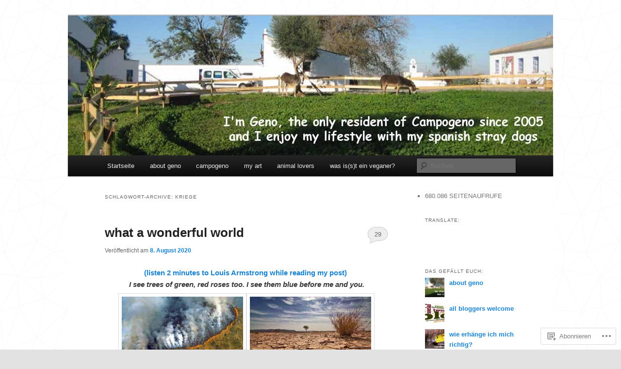

--- FILE ---
content_type: text/html; charset=UTF-8
request_url: https://campogeno.wordpress.com/tag/kriege/
body_size: 34901
content:
<!DOCTYPE html>
<!--[if IE 6]>
<html id="ie6" lang="de-DE">
<![endif]-->
<!--[if IE 7]>
<html id="ie7" lang="de-DE">
<![endif]-->
<!--[if IE 8]>
<html id="ie8" lang="de-DE">
<![endif]-->
<!--[if !(IE 6) & !(IE 7) & !(IE 8)]><!-->
<html lang="de-DE">
<!--<![endif]-->
<head>
<meta charset="UTF-8" />
<meta name="viewport" content="width=device-width" />
<title>
kriege | campogeno	</title>
<link rel="profile" href="https://gmpg.org/xfn/11" />
<link rel="stylesheet" type="text/css" media="all" href="https://s0.wp.com/wp-content/themes/pub/twentyeleven/style.css?m=1741693348i&amp;ver=20190507" />
<link rel="pingback" href="https://campogeno.wordpress.com/xmlrpc.php">
<!--[if lt IE 9]>
<script src="https://s0.wp.com/wp-content/themes/pub/twentyeleven/js/html5.js?m=1394055389i&amp;ver=3.7.0" type="text/javascript"></script>
<![endif]-->
<meta name='robots' content='max-image-preview:large' />
<link rel='dns-prefetch' href='//s0.wp.com' />
<link rel="alternate" type="application/rss+xml" title="campogeno &raquo; Feed" href="https://campogeno.wordpress.com/feed/" />
<link rel="alternate" type="application/rss+xml" title="campogeno &raquo; Kommentar-Feed" href="https://campogeno.wordpress.com/comments/feed/" />
<link rel="alternate" type="application/rss+xml" title="campogeno &raquo; kriege Schlagwort-Feed" href="https://campogeno.wordpress.com/tag/kriege/feed/" />
	<script type="text/javascript">
		/* <![CDATA[ */
		function addLoadEvent(func) {
			var oldonload = window.onload;
			if (typeof window.onload != 'function') {
				window.onload = func;
			} else {
				window.onload = function () {
					oldonload();
					func();
				}
			}
		}
		/* ]]> */
	</script>
	<link crossorigin='anonymous' rel='stylesheet' id='all-css-0-1' href='/wp-content/mu-plugins/likes/jetpack-likes.css?m=1743883414i&cssminify=yes' type='text/css' media='all' />
<style id='wp-emoji-styles-inline-css'>

	img.wp-smiley, img.emoji {
		display: inline !important;
		border: none !important;
		box-shadow: none !important;
		height: 1em !important;
		width: 1em !important;
		margin: 0 0.07em !important;
		vertical-align: -0.1em !important;
		background: none !important;
		padding: 0 !important;
	}
/*# sourceURL=wp-emoji-styles-inline-css */
</style>
<link crossorigin='anonymous' rel='stylesheet' id='all-css-2-1' href='/wp-content/plugins/gutenberg-core/v22.2.0/build/styles/block-library/style.css?m=1764855221i&cssminify=yes' type='text/css' media='all' />
<style id='wp-block-library-inline-css'>
.has-text-align-justify {
	text-align:justify;
}
.has-text-align-justify{text-align:justify;}

/*# sourceURL=wp-block-library-inline-css */
</style><style id='global-styles-inline-css'>
:root{--wp--preset--aspect-ratio--square: 1;--wp--preset--aspect-ratio--4-3: 4/3;--wp--preset--aspect-ratio--3-4: 3/4;--wp--preset--aspect-ratio--3-2: 3/2;--wp--preset--aspect-ratio--2-3: 2/3;--wp--preset--aspect-ratio--16-9: 16/9;--wp--preset--aspect-ratio--9-16: 9/16;--wp--preset--color--black: #000;--wp--preset--color--cyan-bluish-gray: #abb8c3;--wp--preset--color--white: #fff;--wp--preset--color--pale-pink: #f78da7;--wp--preset--color--vivid-red: #cf2e2e;--wp--preset--color--luminous-vivid-orange: #ff6900;--wp--preset--color--luminous-vivid-amber: #fcb900;--wp--preset--color--light-green-cyan: #7bdcb5;--wp--preset--color--vivid-green-cyan: #00d084;--wp--preset--color--pale-cyan-blue: #8ed1fc;--wp--preset--color--vivid-cyan-blue: #0693e3;--wp--preset--color--vivid-purple: #9b51e0;--wp--preset--color--blue: #1982d1;--wp--preset--color--dark-gray: #373737;--wp--preset--color--medium-gray: #666;--wp--preset--color--light-gray: #e2e2e2;--wp--preset--gradient--vivid-cyan-blue-to-vivid-purple: linear-gradient(135deg,rgb(6,147,227) 0%,rgb(155,81,224) 100%);--wp--preset--gradient--light-green-cyan-to-vivid-green-cyan: linear-gradient(135deg,rgb(122,220,180) 0%,rgb(0,208,130) 100%);--wp--preset--gradient--luminous-vivid-amber-to-luminous-vivid-orange: linear-gradient(135deg,rgb(252,185,0) 0%,rgb(255,105,0) 100%);--wp--preset--gradient--luminous-vivid-orange-to-vivid-red: linear-gradient(135deg,rgb(255,105,0) 0%,rgb(207,46,46) 100%);--wp--preset--gradient--very-light-gray-to-cyan-bluish-gray: linear-gradient(135deg,rgb(238,238,238) 0%,rgb(169,184,195) 100%);--wp--preset--gradient--cool-to-warm-spectrum: linear-gradient(135deg,rgb(74,234,220) 0%,rgb(151,120,209) 20%,rgb(207,42,186) 40%,rgb(238,44,130) 60%,rgb(251,105,98) 80%,rgb(254,248,76) 100%);--wp--preset--gradient--blush-light-purple: linear-gradient(135deg,rgb(255,206,236) 0%,rgb(152,150,240) 100%);--wp--preset--gradient--blush-bordeaux: linear-gradient(135deg,rgb(254,205,165) 0%,rgb(254,45,45) 50%,rgb(107,0,62) 100%);--wp--preset--gradient--luminous-dusk: linear-gradient(135deg,rgb(255,203,112) 0%,rgb(199,81,192) 50%,rgb(65,88,208) 100%);--wp--preset--gradient--pale-ocean: linear-gradient(135deg,rgb(255,245,203) 0%,rgb(182,227,212) 50%,rgb(51,167,181) 100%);--wp--preset--gradient--electric-grass: linear-gradient(135deg,rgb(202,248,128) 0%,rgb(113,206,126) 100%);--wp--preset--gradient--midnight: linear-gradient(135deg,rgb(2,3,129) 0%,rgb(40,116,252) 100%);--wp--preset--font-size--small: 13px;--wp--preset--font-size--medium: 20px;--wp--preset--font-size--large: 36px;--wp--preset--font-size--x-large: 42px;--wp--preset--font-family--albert-sans: 'Albert Sans', sans-serif;--wp--preset--font-family--alegreya: Alegreya, serif;--wp--preset--font-family--arvo: Arvo, serif;--wp--preset--font-family--bodoni-moda: 'Bodoni Moda', serif;--wp--preset--font-family--bricolage-grotesque: 'Bricolage Grotesque', sans-serif;--wp--preset--font-family--cabin: Cabin, sans-serif;--wp--preset--font-family--chivo: Chivo, sans-serif;--wp--preset--font-family--commissioner: Commissioner, sans-serif;--wp--preset--font-family--cormorant: Cormorant, serif;--wp--preset--font-family--courier-prime: 'Courier Prime', monospace;--wp--preset--font-family--crimson-pro: 'Crimson Pro', serif;--wp--preset--font-family--dm-mono: 'DM Mono', monospace;--wp--preset--font-family--dm-sans: 'DM Sans', sans-serif;--wp--preset--font-family--dm-serif-display: 'DM Serif Display', serif;--wp--preset--font-family--domine: Domine, serif;--wp--preset--font-family--eb-garamond: 'EB Garamond', serif;--wp--preset--font-family--epilogue: Epilogue, sans-serif;--wp--preset--font-family--fahkwang: Fahkwang, sans-serif;--wp--preset--font-family--figtree: Figtree, sans-serif;--wp--preset--font-family--fira-sans: 'Fira Sans', sans-serif;--wp--preset--font-family--fjalla-one: 'Fjalla One', sans-serif;--wp--preset--font-family--fraunces: Fraunces, serif;--wp--preset--font-family--gabarito: Gabarito, system-ui;--wp--preset--font-family--ibm-plex-mono: 'IBM Plex Mono', monospace;--wp--preset--font-family--ibm-plex-sans: 'IBM Plex Sans', sans-serif;--wp--preset--font-family--ibarra-real-nova: 'Ibarra Real Nova', serif;--wp--preset--font-family--instrument-serif: 'Instrument Serif', serif;--wp--preset--font-family--inter: Inter, sans-serif;--wp--preset--font-family--josefin-sans: 'Josefin Sans', sans-serif;--wp--preset--font-family--jost: Jost, sans-serif;--wp--preset--font-family--libre-baskerville: 'Libre Baskerville', serif;--wp--preset--font-family--libre-franklin: 'Libre Franklin', sans-serif;--wp--preset--font-family--literata: Literata, serif;--wp--preset--font-family--lora: Lora, serif;--wp--preset--font-family--merriweather: Merriweather, serif;--wp--preset--font-family--montserrat: Montserrat, sans-serif;--wp--preset--font-family--newsreader: Newsreader, serif;--wp--preset--font-family--noto-sans-mono: 'Noto Sans Mono', sans-serif;--wp--preset--font-family--nunito: Nunito, sans-serif;--wp--preset--font-family--open-sans: 'Open Sans', sans-serif;--wp--preset--font-family--overpass: Overpass, sans-serif;--wp--preset--font-family--pt-serif: 'PT Serif', serif;--wp--preset--font-family--petrona: Petrona, serif;--wp--preset--font-family--piazzolla: Piazzolla, serif;--wp--preset--font-family--playfair-display: 'Playfair Display', serif;--wp--preset--font-family--plus-jakarta-sans: 'Plus Jakarta Sans', sans-serif;--wp--preset--font-family--poppins: Poppins, sans-serif;--wp--preset--font-family--raleway: Raleway, sans-serif;--wp--preset--font-family--roboto: Roboto, sans-serif;--wp--preset--font-family--roboto-slab: 'Roboto Slab', serif;--wp--preset--font-family--rubik: Rubik, sans-serif;--wp--preset--font-family--rufina: Rufina, serif;--wp--preset--font-family--sora: Sora, sans-serif;--wp--preset--font-family--source-sans-3: 'Source Sans 3', sans-serif;--wp--preset--font-family--source-serif-4: 'Source Serif 4', serif;--wp--preset--font-family--space-mono: 'Space Mono', monospace;--wp--preset--font-family--syne: Syne, sans-serif;--wp--preset--font-family--texturina: Texturina, serif;--wp--preset--font-family--urbanist: Urbanist, sans-serif;--wp--preset--font-family--work-sans: 'Work Sans', sans-serif;--wp--preset--spacing--20: 0.44rem;--wp--preset--spacing--30: 0.67rem;--wp--preset--spacing--40: 1rem;--wp--preset--spacing--50: 1.5rem;--wp--preset--spacing--60: 2.25rem;--wp--preset--spacing--70: 3.38rem;--wp--preset--spacing--80: 5.06rem;--wp--preset--shadow--natural: 6px 6px 9px rgba(0, 0, 0, 0.2);--wp--preset--shadow--deep: 12px 12px 50px rgba(0, 0, 0, 0.4);--wp--preset--shadow--sharp: 6px 6px 0px rgba(0, 0, 0, 0.2);--wp--preset--shadow--outlined: 6px 6px 0px -3px rgb(255, 255, 255), 6px 6px rgb(0, 0, 0);--wp--preset--shadow--crisp: 6px 6px 0px rgb(0, 0, 0);}:where(.is-layout-flex){gap: 0.5em;}:where(.is-layout-grid){gap: 0.5em;}body .is-layout-flex{display: flex;}.is-layout-flex{flex-wrap: wrap;align-items: center;}.is-layout-flex > :is(*, div){margin: 0;}body .is-layout-grid{display: grid;}.is-layout-grid > :is(*, div){margin: 0;}:where(.wp-block-columns.is-layout-flex){gap: 2em;}:where(.wp-block-columns.is-layout-grid){gap: 2em;}:where(.wp-block-post-template.is-layout-flex){gap: 1.25em;}:where(.wp-block-post-template.is-layout-grid){gap: 1.25em;}.has-black-color{color: var(--wp--preset--color--black) !important;}.has-cyan-bluish-gray-color{color: var(--wp--preset--color--cyan-bluish-gray) !important;}.has-white-color{color: var(--wp--preset--color--white) !important;}.has-pale-pink-color{color: var(--wp--preset--color--pale-pink) !important;}.has-vivid-red-color{color: var(--wp--preset--color--vivid-red) !important;}.has-luminous-vivid-orange-color{color: var(--wp--preset--color--luminous-vivid-orange) !important;}.has-luminous-vivid-amber-color{color: var(--wp--preset--color--luminous-vivid-amber) !important;}.has-light-green-cyan-color{color: var(--wp--preset--color--light-green-cyan) !important;}.has-vivid-green-cyan-color{color: var(--wp--preset--color--vivid-green-cyan) !important;}.has-pale-cyan-blue-color{color: var(--wp--preset--color--pale-cyan-blue) !important;}.has-vivid-cyan-blue-color{color: var(--wp--preset--color--vivid-cyan-blue) !important;}.has-vivid-purple-color{color: var(--wp--preset--color--vivid-purple) !important;}.has-black-background-color{background-color: var(--wp--preset--color--black) !important;}.has-cyan-bluish-gray-background-color{background-color: var(--wp--preset--color--cyan-bluish-gray) !important;}.has-white-background-color{background-color: var(--wp--preset--color--white) !important;}.has-pale-pink-background-color{background-color: var(--wp--preset--color--pale-pink) !important;}.has-vivid-red-background-color{background-color: var(--wp--preset--color--vivid-red) !important;}.has-luminous-vivid-orange-background-color{background-color: var(--wp--preset--color--luminous-vivid-orange) !important;}.has-luminous-vivid-amber-background-color{background-color: var(--wp--preset--color--luminous-vivid-amber) !important;}.has-light-green-cyan-background-color{background-color: var(--wp--preset--color--light-green-cyan) !important;}.has-vivid-green-cyan-background-color{background-color: var(--wp--preset--color--vivid-green-cyan) !important;}.has-pale-cyan-blue-background-color{background-color: var(--wp--preset--color--pale-cyan-blue) !important;}.has-vivid-cyan-blue-background-color{background-color: var(--wp--preset--color--vivid-cyan-blue) !important;}.has-vivid-purple-background-color{background-color: var(--wp--preset--color--vivid-purple) !important;}.has-black-border-color{border-color: var(--wp--preset--color--black) !important;}.has-cyan-bluish-gray-border-color{border-color: var(--wp--preset--color--cyan-bluish-gray) !important;}.has-white-border-color{border-color: var(--wp--preset--color--white) !important;}.has-pale-pink-border-color{border-color: var(--wp--preset--color--pale-pink) !important;}.has-vivid-red-border-color{border-color: var(--wp--preset--color--vivid-red) !important;}.has-luminous-vivid-orange-border-color{border-color: var(--wp--preset--color--luminous-vivid-orange) !important;}.has-luminous-vivid-amber-border-color{border-color: var(--wp--preset--color--luminous-vivid-amber) !important;}.has-light-green-cyan-border-color{border-color: var(--wp--preset--color--light-green-cyan) !important;}.has-vivid-green-cyan-border-color{border-color: var(--wp--preset--color--vivid-green-cyan) !important;}.has-pale-cyan-blue-border-color{border-color: var(--wp--preset--color--pale-cyan-blue) !important;}.has-vivid-cyan-blue-border-color{border-color: var(--wp--preset--color--vivid-cyan-blue) !important;}.has-vivid-purple-border-color{border-color: var(--wp--preset--color--vivid-purple) !important;}.has-vivid-cyan-blue-to-vivid-purple-gradient-background{background: var(--wp--preset--gradient--vivid-cyan-blue-to-vivid-purple) !important;}.has-light-green-cyan-to-vivid-green-cyan-gradient-background{background: var(--wp--preset--gradient--light-green-cyan-to-vivid-green-cyan) !important;}.has-luminous-vivid-amber-to-luminous-vivid-orange-gradient-background{background: var(--wp--preset--gradient--luminous-vivid-amber-to-luminous-vivid-orange) !important;}.has-luminous-vivid-orange-to-vivid-red-gradient-background{background: var(--wp--preset--gradient--luminous-vivid-orange-to-vivid-red) !important;}.has-very-light-gray-to-cyan-bluish-gray-gradient-background{background: var(--wp--preset--gradient--very-light-gray-to-cyan-bluish-gray) !important;}.has-cool-to-warm-spectrum-gradient-background{background: var(--wp--preset--gradient--cool-to-warm-spectrum) !important;}.has-blush-light-purple-gradient-background{background: var(--wp--preset--gradient--blush-light-purple) !important;}.has-blush-bordeaux-gradient-background{background: var(--wp--preset--gradient--blush-bordeaux) !important;}.has-luminous-dusk-gradient-background{background: var(--wp--preset--gradient--luminous-dusk) !important;}.has-pale-ocean-gradient-background{background: var(--wp--preset--gradient--pale-ocean) !important;}.has-electric-grass-gradient-background{background: var(--wp--preset--gradient--electric-grass) !important;}.has-midnight-gradient-background{background: var(--wp--preset--gradient--midnight) !important;}.has-small-font-size{font-size: var(--wp--preset--font-size--small) !important;}.has-medium-font-size{font-size: var(--wp--preset--font-size--medium) !important;}.has-large-font-size{font-size: var(--wp--preset--font-size--large) !important;}.has-x-large-font-size{font-size: var(--wp--preset--font-size--x-large) !important;}.has-albert-sans-font-family{font-family: var(--wp--preset--font-family--albert-sans) !important;}.has-alegreya-font-family{font-family: var(--wp--preset--font-family--alegreya) !important;}.has-arvo-font-family{font-family: var(--wp--preset--font-family--arvo) !important;}.has-bodoni-moda-font-family{font-family: var(--wp--preset--font-family--bodoni-moda) !important;}.has-bricolage-grotesque-font-family{font-family: var(--wp--preset--font-family--bricolage-grotesque) !important;}.has-cabin-font-family{font-family: var(--wp--preset--font-family--cabin) !important;}.has-chivo-font-family{font-family: var(--wp--preset--font-family--chivo) !important;}.has-commissioner-font-family{font-family: var(--wp--preset--font-family--commissioner) !important;}.has-cormorant-font-family{font-family: var(--wp--preset--font-family--cormorant) !important;}.has-courier-prime-font-family{font-family: var(--wp--preset--font-family--courier-prime) !important;}.has-crimson-pro-font-family{font-family: var(--wp--preset--font-family--crimson-pro) !important;}.has-dm-mono-font-family{font-family: var(--wp--preset--font-family--dm-mono) !important;}.has-dm-sans-font-family{font-family: var(--wp--preset--font-family--dm-sans) !important;}.has-dm-serif-display-font-family{font-family: var(--wp--preset--font-family--dm-serif-display) !important;}.has-domine-font-family{font-family: var(--wp--preset--font-family--domine) !important;}.has-eb-garamond-font-family{font-family: var(--wp--preset--font-family--eb-garamond) !important;}.has-epilogue-font-family{font-family: var(--wp--preset--font-family--epilogue) !important;}.has-fahkwang-font-family{font-family: var(--wp--preset--font-family--fahkwang) !important;}.has-figtree-font-family{font-family: var(--wp--preset--font-family--figtree) !important;}.has-fira-sans-font-family{font-family: var(--wp--preset--font-family--fira-sans) !important;}.has-fjalla-one-font-family{font-family: var(--wp--preset--font-family--fjalla-one) !important;}.has-fraunces-font-family{font-family: var(--wp--preset--font-family--fraunces) !important;}.has-gabarito-font-family{font-family: var(--wp--preset--font-family--gabarito) !important;}.has-ibm-plex-mono-font-family{font-family: var(--wp--preset--font-family--ibm-plex-mono) !important;}.has-ibm-plex-sans-font-family{font-family: var(--wp--preset--font-family--ibm-plex-sans) !important;}.has-ibarra-real-nova-font-family{font-family: var(--wp--preset--font-family--ibarra-real-nova) !important;}.has-instrument-serif-font-family{font-family: var(--wp--preset--font-family--instrument-serif) !important;}.has-inter-font-family{font-family: var(--wp--preset--font-family--inter) !important;}.has-josefin-sans-font-family{font-family: var(--wp--preset--font-family--josefin-sans) !important;}.has-jost-font-family{font-family: var(--wp--preset--font-family--jost) !important;}.has-libre-baskerville-font-family{font-family: var(--wp--preset--font-family--libre-baskerville) !important;}.has-libre-franklin-font-family{font-family: var(--wp--preset--font-family--libre-franklin) !important;}.has-literata-font-family{font-family: var(--wp--preset--font-family--literata) !important;}.has-lora-font-family{font-family: var(--wp--preset--font-family--lora) !important;}.has-merriweather-font-family{font-family: var(--wp--preset--font-family--merriweather) !important;}.has-montserrat-font-family{font-family: var(--wp--preset--font-family--montserrat) !important;}.has-newsreader-font-family{font-family: var(--wp--preset--font-family--newsreader) !important;}.has-noto-sans-mono-font-family{font-family: var(--wp--preset--font-family--noto-sans-mono) !important;}.has-nunito-font-family{font-family: var(--wp--preset--font-family--nunito) !important;}.has-open-sans-font-family{font-family: var(--wp--preset--font-family--open-sans) !important;}.has-overpass-font-family{font-family: var(--wp--preset--font-family--overpass) !important;}.has-pt-serif-font-family{font-family: var(--wp--preset--font-family--pt-serif) !important;}.has-petrona-font-family{font-family: var(--wp--preset--font-family--petrona) !important;}.has-piazzolla-font-family{font-family: var(--wp--preset--font-family--piazzolla) !important;}.has-playfair-display-font-family{font-family: var(--wp--preset--font-family--playfair-display) !important;}.has-plus-jakarta-sans-font-family{font-family: var(--wp--preset--font-family--plus-jakarta-sans) !important;}.has-poppins-font-family{font-family: var(--wp--preset--font-family--poppins) !important;}.has-raleway-font-family{font-family: var(--wp--preset--font-family--raleway) !important;}.has-roboto-font-family{font-family: var(--wp--preset--font-family--roboto) !important;}.has-roboto-slab-font-family{font-family: var(--wp--preset--font-family--roboto-slab) !important;}.has-rubik-font-family{font-family: var(--wp--preset--font-family--rubik) !important;}.has-rufina-font-family{font-family: var(--wp--preset--font-family--rufina) !important;}.has-sora-font-family{font-family: var(--wp--preset--font-family--sora) !important;}.has-source-sans-3-font-family{font-family: var(--wp--preset--font-family--source-sans-3) !important;}.has-source-serif-4-font-family{font-family: var(--wp--preset--font-family--source-serif-4) !important;}.has-space-mono-font-family{font-family: var(--wp--preset--font-family--space-mono) !important;}.has-syne-font-family{font-family: var(--wp--preset--font-family--syne) !important;}.has-texturina-font-family{font-family: var(--wp--preset--font-family--texturina) !important;}.has-urbanist-font-family{font-family: var(--wp--preset--font-family--urbanist) !important;}.has-work-sans-font-family{font-family: var(--wp--preset--font-family--work-sans) !important;}
/*# sourceURL=global-styles-inline-css */
</style>

<style id='classic-theme-styles-inline-css'>
/*! This file is auto-generated */
.wp-block-button__link{color:#fff;background-color:#32373c;border-radius:9999px;box-shadow:none;text-decoration:none;padding:calc(.667em + 2px) calc(1.333em + 2px);font-size:1.125em}.wp-block-file__button{background:#32373c;color:#fff;text-decoration:none}
/*# sourceURL=/wp-includes/css/classic-themes.min.css */
</style>
<link crossorigin='anonymous' rel='stylesheet' id='all-css-4-1' href='/_static/??-eJyNj10OgkAMhC9kaUCj+GA8CwsVV/cv2wXC7S2QKMaE+LLZTuabTnEIUHuXyCUMpmu1Y6y9Mr5+MhZZXmY5sLbBEETqswM2mtPbAZxGQ1nNvMNVkO3gkxVJdBuqNDksNboiQ1ZsW9gQhAGlQiRmkNfqzkK6C8g/3CJj6BSmQYRRFvTkcOn4t32+BebNW9UiSW4r3xbFtRq3oJY8SJsqae++BriZSscJvdpLfizzcl8U59PjBR3EmFk=&cssminify=yes' type='text/css' media='all' />
<style id='jetpack-global-styles-frontend-style-inline-css'>
:root { --font-headings: unset; --font-base: unset; --font-headings-default: -apple-system,BlinkMacSystemFont,"Segoe UI",Roboto,Oxygen-Sans,Ubuntu,Cantarell,"Helvetica Neue",sans-serif; --font-base-default: -apple-system,BlinkMacSystemFont,"Segoe UI",Roboto,Oxygen-Sans,Ubuntu,Cantarell,"Helvetica Neue",sans-serif;}
/*# sourceURL=jetpack-global-styles-frontend-style-inline-css */
</style>
<link crossorigin='anonymous' rel='stylesheet' id='all-css-6-1' href='/_static/??-eJyNjcEKwjAQRH/IuFQj9SJ+isRsSLZusqWbUPx7W+lFBPEyzMDMPJhH46XUUCrkZkZukYrCEOro/GPLkEVWwcZBQZObAjrE59tSiXuvuoP/n25UPKh4cmxYouhH+HqrKeSFmyxElrvjX7iZMIaqsFQ2b+JEaFxBw6R13V7zpetPx8PZ9p0dXpQMX7Y=&cssminify=yes' type='text/css' media='all' />
<script type="text/javascript" id="wpcom-actionbar-placeholder-js-extra">
/* <![CDATA[ */
var actionbardata = {"siteID":"48279971","postID":"0","siteURL":"https://campogeno.wordpress.com","xhrURL":"https://campogeno.wordpress.com/wp-admin/admin-ajax.php","nonce":"ea2019d99d","isLoggedIn":"","statusMessage":"","subsEmailDefault":"instantly","proxyScriptUrl":"https://s0.wp.com/wp-content/js/wpcom-proxy-request.js?m=1513050504i&amp;ver=20211021","i18n":{"followedText":"Neue Beitr\u00e4ge von dieser Website erscheinen nun in deinem \u003Ca href=\"https://wordpress.com/reader\"\u003EReader\u003C/a\u003E","foldBar":"Diese Leiste einklappen","unfoldBar":"Diese Leiste aufklappen","shortLinkCopied":"Kurzlink in Zwischenablage kopiert"}};
//# sourceURL=wpcom-actionbar-placeholder-js-extra
/* ]]> */
</script>
<script type="text/javascript" id="jetpack-mu-wpcom-settings-js-before">
/* <![CDATA[ */
var JETPACK_MU_WPCOM_SETTINGS = {"assetsUrl":"https://s0.wp.com/wp-content/mu-plugins/jetpack-mu-wpcom-plugin/moon/jetpack_vendor/automattic/jetpack-mu-wpcom/src/build/"};
//# sourceURL=jetpack-mu-wpcom-settings-js-before
/* ]]> */
</script>
<script crossorigin='anonymous' type='text/javascript'  src='/wp-content/js/rlt-proxy.js?m=1720530689i'></script>
<script type="text/javascript" id="rlt-proxy-js-after">
/* <![CDATA[ */
	rltInitialize( {"token":null,"iframeOrigins":["https:\/\/widgets.wp.com"]} );
//# sourceURL=rlt-proxy-js-after
/* ]]> */
</script>
<link rel="EditURI" type="application/rsd+xml" title="RSD" href="https://campogeno.wordpress.com/xmlrpc.php?rsd" />
<meta name="generator" content="WordPress.com" />

<!-- Jetpack Open Graph Tags -->
<meta property="og:type" content="website" />
<meta property="og:title" content="kriege &#8211; campogeno" />
<meta property="og:url" content="https://campogeno.wordpress.com/tag/kriege/" />
<meta property="og:site_name" content="campogeno" />
<meta property="og:image" content="https://campogeno.wordpress.com/wp-content/uploads/2019/10/0-geno-hut2.jpg?w=200" />
<meta property="og:image:width" content="200" />
<meta property="og:image:height" content="200" />
<meta property="og:image:alt" content="" />
<meta property="og:locale" content="de_DE" />
<meta property="fb:app_id" content="249643311490" />

<!-- End Jetpack Open Graph Tags -->
<link rel='openid.server' href='https://campogeno.wordpress.com/?openidserver=1' />
<link rel='openid.delegate' href='https://campogeno.wordpress.com/' />
<link rel="search" type="application/opensearchdescription+xml" href="https://campogeno.wordpress.com/osd.xml" title="campogeno" />
<link rel="search" type="application/opensearchdescription+xml" href="https://s1.wp.com/opensearch.xml" title="WordPress.com" />
<style type="text/css">.recentcomments a{display:inline !important;padding:0 !important;margin:0 !important;}</style>		<style type="text/css">
			.recentcomments a {
				display: inline !important;
				padding: 0 !important;
				margin: 0 !important;
			}

			table.recentcommentsavatartop img.avatar, table.recentcommentsavatarend img.avatar {
				border: 0px;
				margin: 0;
			}

			table.recentcommentsavatartop a, table.recentcommentsavatarend a {
				border: 0px !important;
				background-color: transparent !important;
			}

			td.recentcommentsavatarend, td.recentcommentsavatartop {
				padding: 0px 0px 1px 0px;
				margin: 0px;
			}

			td.recentcommentstextend {
				border: none !important;
				padding: 0px 0px 2px 10px;
			}

			.rtl td.recentcommentstextend {
				padding: 0px 10px 2px 0px;
			}

			td.recentcommentstexttop {
				border: none;
				padding: 0px 0px 0px 10px;
			}

			.rtl td.recentcommentstexttop {
				padding: 0px 10px 0px 0px;
			}
		</style>
		<meta name="description" content="Beiträge über kriege von geno" />
		<style type="text/css" id="twentyeleven-header-css">
				#site-title,
		#site-description {
			position: absolute;
			clip: rect(1px 1px 1px 1px); /* IE6, IE7 */
			clip: rect(1px, 1px, 1px, 1px);
		}
				</style>
	<style type="text/css" id="custom-background-css">
body.custom-background { background-image: url("https://i0.wp.com/colourlovers-static-replica.s3.amazonaws.com/images/patterns/5709/5709667.png?ssl=1"); background-position: left top; background-size: auto; background-repeat: repeat; background-attachment: scroll; }
</style>
	<link rel="icon" href="https://campogeno.wordpress.com/wp-content/uploads/2019/10/0-geno-hut2.jpg?w=32" sizes="32x32" />
<link rel="icon" href="https://campogeno.wordpress.com/wp-content/uploads/2019/10/0-geno-hut2.jpg?w=192" sizes="192x192" />
<link rel="apple-touch-icon" href="https://campogeno.wordpress.com/wp-content/uploads/2019/10/0-geno-hut2.jpg?w=180" />
<meta name="msapplication-TileImage" content="https://campogeno.wordpress.com/wp-content/uploads/2019/10/0-geno-hut2.jpg?w=270" />
<link crossorigin='anonymous' rel='stylesheet' id='all-css-0-3' href='/_static/??-eJydzMEKwkAMBNAfcg3VSr2InyJtGsq22U1osiz+vS2oZ/E2MwwPqgaU7JQdUgnKZYrZYCbXHpd3hySS4REzwsCCi4HVqLQe0ewAvwtJxsJkgP0qxYi/p8/wL1jjOJEbuGhQsS2ZP5l27p5uTXc5n65t17TzC87EWdk=&cssminify=yes' type='text/css' media='all' />
</head>

<body class="archive tag tag-kriege tag-893584 custom-background wp-embed-responsive wp-theme-pubtwentyeleven customizer-styles-applied single-author two-column right-sidebar jetpack-reblog-enabled">
<div class="skip-link"><a class="assistive-text" href="#content">Zum Inhalt wechseln</a></div><div class="skip-link"><a class="assistive-text" href="#secondary">Zum sekundären Inhalt wechseln</a></div><div id="page" class="hfeed">
	<header id="branding">
			<hgroup>
				<h1 id="site-title"><span><a href="https://campogeno.wordpress.com/" rel="home">campogeno</a></span></h1>
				<h2 id="site-description">jeder tag ein anderes datum</h2>
			</hgroup>

						<a href="https://campogeno.wordpress.com/">
									<img src="https://campogeno.wordpress.com/wp-content/uploads/2020/08/cropped-top-im-geno.jpg" width="1000" height="288" alt="campogeno" />
								</a>
			
						<div class="only-search with-image">
					<form method="get" id="searchform" action="https://campogeno.wordpress.com/">
		<label for="s" class="assistive-text">Suchen</label>
		<input type="text" class="field" name="s" id="s" placeholder="Suchen" />
		<input type="submit" class="submit" name="submit" id="searchsubmit" value="Suchen" />
	</form>
			</div>
				
			<nav id="access">
				<h3 class="assistive-text">Hauptmenü</h3>
				<div class="menu"><ul>
<li ><a href="https://campogeno.wordpress.com/">Startseite</a></li><li class="page_item page-item-7186"><a href="https://campogeno.wordpress.com/ueber-mich/">about geno</a></li>
<li class="page_item page-item-816"><a href="https://campogeno.wordpress.com/campogeno/">campogeno</a></li>
<li class="page_item page-item-12303"><a href="https://campogeno.wordpress.com/kunst/">my art</a></li>
<li class="page_item page-item-13095"><a href="https://campogeno.wordpress.com/tierfreunde/">animal lovers</a></li>
<li class="page_item page-item-36734"><a href="https://campogeno.wordpress.com/was-isst-ein-veganer/">was is(s)t ein&nbsp;veganer?</a></li>
</ul></div>
			</nav><!-- #access -->
	</header><!-- #branding -->


	<div id="main">

		<section id="primary">
			<div id="content" role="main">

			
				<header class="page-header">
					<h1 class="page-title">Schlagwort-Archive: <span>kriege</span></h1>

									</header>

				
				
					
	<article id="post-35463" class="post-35463 post type-post status-publish format-standard has-post-thumbnail hentry category-fridays-for-future category-klimakrise category-politik category-stop-trump category-umweltschutz tag-amazonas-regenwald tag-co2-emissionen tag-fluechtlingskrise tag-fridays-for-future tag-hunger tag-kinderarmut tag-klimakatastrophe tag-klimakrise tag-kriege tag-rassismus tag-stop-trump tag-umweltverschmutzung tag-us-wahl-2020 tag-what-a-wonderful-world">
		<header class="entry-header">
						<h1 class="entry-title"><a href="https://campogeno.wordpress.com/2020/08/08/what-a-wonderful-world/" rel="bookmark">what a wonderful&nbsp;world</a></h1>
			
						<div class="entry-meta">
				<span class="sep">Veröffentlicht am </span><a href="https://campogeno.wordpress.com/2020/08/08/what-a-wonderful-world/" title="18:18" rel="bookmark"><time class="entry-date" datetime="2020-08-08T18:18:24+02:00">8. August 2020</time></a><span class="by-author"> <span class="sep"> von </span> <span class="author vcard"><a class="url fn n" href="https://campogeno.wordpress.com/author/campogeno/" title="Zeige alle Beiträge von geno" rel="author">geno</a></span></span>			</div><!-- .entry-meta -->
			
						<div class="comments-link">
				<a href="https://campogeno.wordpress.com/2020/08/08/what-a-wonderful-world/#comments">29</a>			</div>
					</header><!-- .entry-header -->

				<div class="entry-content">
			<p style="text-align:center;"><a href="https://youtu.be/A3yCcXgbKrE" target="_blank" rel="noopener"><strong>(listen 2 minutes to Louis Armstrong while reading my post) </strong></a><br />
<em><strong>I see trees of green, red roses too. I see them blue before me and you. </strong></em><br />
<img data-attachment-id="35477" data-permalink="https://campogeno.wordpress.com/2020/08/08/what-a-wonderful-world/world1/" data-orig-file="https://campogeno.wordpress.com/wp-content/uploads/2020/08/world1.jpg" data-orig-size="250,140" data-comments-opened="1" data-image-meta="{&quot;aperture&quot;:&quot;0&quot;,&quot;credit&quot;:&quot;&quot;,&quot;camera&quot;:&quot;&quot;,&quot;caption&quot;:&quot;&quot;,&quot;created_timestamp&quot;:&quot;0&quot;,&quot;copyright&quot;:&quot;&quot;,&quot;focal_length&quot;:&quot;0&quot;,&quot;iso&quot;:&quot;0&quot;,&quot;shutter_speed&quot;:&quot;0&quot;,&quot;title&quot;:&quot;&quot;,&quot;orientation&quot;:&quot;1&quot;}" data-image-title="world1" data-image-description="" data-image-caption="" data-medium-file="https://campogeno.wordpress.com/wp-content/uploads/2020/08/world1.jpg?w=250" data-large-file="https://campogeno.wordpress.com/wp-content/uploads/2020/08/world1.jpg?w=250" class="alignnone wp-image-35477" src="https://campogeno.wordpress.com/wp-content/uploads/2020/08/world1.jpg?w=250&#038;h=140" alt="" width="250" height="140" srcset="https://campogeno.wordpress.com/wp-content/uploads/2020/08/world1.jpg 250w, https://campogeno.wordpress.com/wp-content/uploads/2020/08/world1.jpg?w=150&amp;h=84 150w" sizes="(max-width: 250px) 100vw, 250px" /><img data-attachment-id="35478" data-permalink="https://campogeno.wordpress.com/2020/08/08/what-a-wonderful-world/world2/" data-orig-file="https://campogeno.wordpress.com/wp-content/uploads/2020/08/world2.jpg" data-orig-size="250,140" data-comments-opened="1" data-image-meta="{&quot;aperture&quot;:&quot;0&quot;,&quot;credit&quot;:&quot;&quot;,&quot;camera&quot;:&quot;&quot;,&quot;caption&quot;:&quot;&quot;,&quot;created_timestamp&quot;:&quot;0&quot;,&quot;copyright&quot;:&quot;&quot;,&quot;focal_length&quot;:&quot;0&quot;,&quot;iso&quot;:&quot;0&quot;,&quot;shutter_speed&quot;:&quot;0&quot;,&quot;title&quot;:&quot;&quot;,&quot;orientation&quot;:&quot;1&quot;}" data-image-title="world2" data-image-description="" data-image-caption="" data-medium-file="https://campogeno.wordpress.com/wp-content/uploads/2020/08/world2.jpg?w=250" data-large-file="https://campogeno.wordpress.com/wp-content/uploads/2020/08/world2.jpg?w=250" class="alignnone wp-image-35478" src="https://campogeno.wordpress.com/wp-content/uploads/2020/08/world2.jpg?w=250&#038;h=140" alt="" width="250" height="140" srcset="https://campogeno.wordpress.com/wp-content/uploads/2020/08/world2.jpg 250w, https://campogeno.wordpress.com/wp-content/uploads/2020/08/world2.jpg?w=150&amp;h=84 150w" sizes="(max-width: 250px) 100vw, 250px" /><br />
<em><strong>And I think to myself: what a wonderful world.<br />
</strong></em></p>
<p style="text-align:center;"><em><strong>I see skies of blue and clouds of white.<br />
The bright blessed day, the dark sacred night.</strong></em><br />
<img data-attachment-id="35480" data-permalink="https://campogeno.wordpress.com/2020/08/08/what-a-wonderful-world/world3/" data-orig-file="https://campogeno.wordpress.com/wp-content/uploads/2020/08/world3.jpg" data-orig-size="250,140" data-comments-opened="1" data-image-meta="{&quot;aperture&quot;:&quot;0&quot;,&quot;credit&quot;:&quot;&quot;,&quot;camera&quot;:&quot;&quot;,&quot;caption&quot;:&quot;&quot;,&quot;created_timestamp&quot;:&quot;0&quot;,&quot;copyright&quot;:&quot;&quot;,&quot;focal_length&quot;:&quot;0&quot;,&quot;iso&quot;:&quot;0&quot;,&quot;shutter_speed&quot;:&quot;0&quot;,&quot;title&quot;:&quot;&quot;,&quot;orientation&quot;:&quot;1&quot;}" data-image-title="world3" data-image-description="" data-image-caption="" data-medium-file="https://campogeno.wordpress.com/wp-content/uploads/2020/08/world3.jpg?w=250" data-large-file="https://campogeno.wordpress.com/wp-content/uploads/2020/08/world3.jpg?w=250" class="alignnone wp-image-35480" src="https://campogeno.wordpress.com/wp-content/uploads/2020/08/world3.jpg?w=250&#038;h=140" alt="" width="250" height="140" srcset="https://campogeno.wordpress.com/wp-content/uploads/2020/08/world3.jpg 250w, https://campogeno.wordpress.com/wp-content/uploads/2020/08/world3.jpg?w=150&amp;h=84 150w" sizes="(max-width: 250px) 100vw, 250px" /><img data-attachment-id="35481" data-permalink="https://campogeno.wordpress.com/2020/08/08/what-a-wonderful-world/world4/" data-orig-file="https://campogeno.wordpress.com/wp-content/uploads/2020/08/world4.jpg" data-orig-size="250,140" data-comments-opened="1" data-image-meta="{&quot;aperture&quot;:&quot;0&quot;,&quot;credit&quot;:&quot;&quot;,&quot;camera&quot;:&quot;&quot;,&quot;caption&quot;:&quot;&quot;,&quot;created_timestamp&quot;:&quot;0&quot;,&quot;copyright&quot;:&quot;&quot;,&quot;focal_length&quot;:&quot;0&quot;,&quot;iso&quot;:&quot;0&quot;,&quot;shutter_speed&quot;:&quot;0&quot;,&quot;title&quot;:&quot;&quot;,&quot;orientation&quot;:&quot;1&quot;}" data-image-title="world4" data-image-description="" data-image-caption="" data-medium-file="https://campogeno.wordpress.com/wp-content/uploads/2020/08/world4.jpg?w=250" data-large-file="https://campogeno.wordpress.com/wp-content/uploads/2020/08/world4.jpg?w=250" loading="lazy" class="alignnone wp-image-35481" src="https://campogeno.wordpress.com/wp-content/uploads/2020/08/world4.jpg?w=250&#038;h=140" alt="" width="250" height="140" srcset="https://campogeno.wordpress.com/wp-content/uploads/2020/08/world4.jpg 250w, https://campogeno.wordpress.com/wp-content/uploads/2020/08/world4.jpg?w=150&amp;h=84 150w" sizes="(max-width: 250px) 100vw, 250px" /><br />
<em><strong>And I think to myself: what a wonderful world.</strong></em></p>
<p style="text-align:center;"><em><strong>The colors of the rainbow so pretty in the sky,<br />
or also on the faces of people going by.</strong></em><br />
<img data-attachment-id="35543" data-permalink="https://campogeno.wordpress.com/2020/08/08/what-a-wonderful-world/world5/" data-orig-file="https://campogeno.wordpress.com/wp-content/uploads/2020/08/world5-2.jpg" data-orig-size="250,140" data-comments-opened="1" data-image-meta="{&quot;aperture&quot;:&quot;0&quot;,&quot;credit&quot;:&quot;&quot;,&quot;camera&quot;:&quot;&quot;,&quot;caption&quot;:&quot;&quot;,&quot;created_timestamp&quot;:&quot;0&quot;,&quot;copyright&quot;:&quot;&quot;,&quot;focal_length&quot;:&quot;0&quot;,&quot;iso&quot;:&quot;0&quot;,&quot;shutter_speed&quot;:&quot;0&quot;,&quot;title&quot;:&quot;&quot;,&quot;orientation&quot;:&quot;1&quot;}" data-image-title="world5" data-image-description="" data-image-caption="" data-medium-file="https://campogeno.wordpress.com/wp-content/uploads/2020/08/world5-2.jpg?w=250" data-large-file="https://campogeno.wordpress.com/wp-content/uploads/2020/08/world5-2.jpg?w=250" loading="lazy" class="alignnone wp-image-35543" src="https://campogeno.wordpress.com/wp-content/uploads/2020/08/world5-2.jpg?w=250&#038;h=140" alt="" width="250" height="140" srcset="https://campogeno.wordpress.com/wp-content/uploads/2020/08/world5-2.jpg 250w, https://campogeno.wordpress.com/wp-content/uploads/2020/08/world5-2.jpg?w=150&amp;h=84 150w" sizes="(max-width: 250px) 100vw, 250px" /><img data-attachment-id="35544" data-permalink="https://campogeno.wordpress.com/2020/08/08/what-a-wonderful-world/world6/" data-orig-file="https://campogeno.wordpress.com/wp-content/uploads/2020/08/world6-2.jpg" data-orig-size="250,140" data-comments-opened="1" data-image-meta="{&quot;aperture&quot;:&quot;0&quot;,&quot;credit&quot;:&quot;&quot;,&quot;camera&quot;:&quot;&quot;,&quot;caption&quot;:&quot;&quot;,&quot;created_timestamp&quot;:&quot;0&quot;,&quot;copyright&quot;:&quot;&quot;,&quot;focal_length&quot;:&quot;0&quot;,&quot;iso&quot;:&quot;0&quot;,&quot;shutter_speed&quot;:&quot;0&quot;,&quot;title&quot;:&quot;&quot;,&quot;orientation&quot;:&quot;1&quot;}" data-image-title="world6" data-image-description="" data-image-caption="" data-medium-file="https://campogeno.wordpress.com/wp-content/uploads/2020/08/world6-2.jpg?w=250" data-large-file="https://campogeno.wordpress.com/wp-content/uploads/2020/08/world6-2.jpg?w=250" loading="lazy" class="alignnone wp-image-35544" src="https://campogeno.wordpress.com/wp-content/uploads/2020/08/world6-2.jpg?w=250&#038;h=140" alt="" width="250" height="140" srcset="https://campogeno.wordpress.com/wp-content/uploads/2020/08/world6-2.jpg 250w, https://campogeno.wordpress.com/wp-content/uploads/2020/08/world6-2.jpg?w=150&amp;h=84 150w" sizes="(max-width: 250px) 100vw, 250px" /><br />
<em><strong>I see friends shaking hands, saying &#8222;How do you do?&#8220;</strong></em><br />
<em><strong>They&#8217;re really saying: &#8222;I love you.&#8220;</strong></em><br />
<img data-attachment-id="35485" data-permalink="https://campogeno.wordpress.com/2020/08/08/what-a-wonderful-world/world7/" data-orig-file="https://campogeno.wordpress.com/wp-content/uploads/2020/08/world7.jpg" data-orig-size="250,140" data-comments-opened="1" data-image-meta="{&quot;aperture&quot;:&quot;0&quot;,&quot;credit&quot;:&quot;&quot;,&quot;camera&quot;:&quot;&quot;,&quot;caption&quot;:&quot;&quot;,&quot;created_timestamp&quot;:&quot;0&quot;,&quot;copyright&quot;:&quot;&quot;,&quot;focal_length&quot;:&quot;0&quot;,&quot;iso&quot;:&quot;0&quot;,&quot;shutter_speed&quot;:&quot;0&quot;,&quot;title&quot;:&quot;&quot;,&quot;orientation&quot;:&quot;1&quot;}" data-image-title="world7" data-image-description="" data-image-caption="" data-medium-file="https://campogeno.wordpress.com/wp-content/uploads/2020/08/world7.jpg?w=250" data-large-file="https://campogeno.wordpress.com/wp-content/uploads/2020/08/world7.jpg?w=250" loading="lazy" class="alignnone wp-image-35485" src="https://campogeno.wordpress.com/wp-content/uploads/2020/08/world7.jpg?w=250&#038;h=140" alt="" width="250" height="140" srcset="https://campogeno.wordpress.com/wp-content/uploads/2020/08/world7.jpg 250w, https://campogeno.wordpress.com/wp-content/uploads/2020/08/world7.jpg?w=150&amp;h=84 150w" sizes="(max-width: 250px) 100vw, 250px" /><img data-attachment-id="35486" data-permalink="https://campogeno.wordpress.com/2020/08/08/what-a-wonderful-world/world8/" data-orig-file="https://campogeno.wordpress.com/wp-content/uploads/2020/08/world8.jpg" data-orig-size="250,140" data-comments-opened="1" data-image-meta="{&quot;aperture&quot;:&quot;0&quot;,&quot;credit&quot;:&quot;&quot;,&quot;camera&quot;:&quot;&quot;,&quot;caption&quot;:&quot;&quot;,&quot;created_timestamp&quot;:&quot;0&quot;,&quot;copyright&quot;:&quot;&quot;,&quot;focal_length&quot;:&quot;0&quot;,&quot;iso&quot;:&quot;0&quot;,&quot;shutter_speed&quot;:&quot;0&quot;,&quot;title&quot;:&quot;&quot;,&quot;orientation&quot;:&quot;1&quot;}" data-image-title="world8" data-image-description="" data-image-caption="" data-medium-file="https://campogeno.wordpress.com/wp-content/uploads/2020/08/world8.jpg?w=250" data-large-file="https://campogeno.wordpress.com/wp-content/uploads/2020/08/world8.jpg?w=250" loading="lazy" class="alignnone wp-image-35486" src="https://campogeno.wordpress.com/wp-content/uploads/2020/08/world8.jpg?w=250&#038;h=140" alt="" width="250" height="140" srcset="https://campogeno.wordpress.com/wp-content/uploads/2020/08/world8.jpg 250w, https://campogeno.wordpress.com/wp-content/uploads/2020/08/world8.jpg?w=150&amp;h=84 150w" sizes="(max-width: 250px) 100vw, 250px" /><br />
<em><strong>I hear babies cry, I watch them grow.</strong></em><br />
<img data-attachment-id="35487" data-permalink="https://campogeno.wordpress.com/2020/08/08/what-a-wonderful-world/world9/" data-orig-file="https://campogeno.wordpress.com/wp-content/uploads/2020/08/world9.jpg" data-orig-size="250,140" data-comments-opened="1" data-image-meta="{&quot;aperture&quot;:&quot;0&quot;,&quot;credit&quot;:&quot;&quot;,&quot;camera&quot;:&quot;&quot;,&quot;caption&quot;:&quot;&quot;,&quot;created_timestamp&quot;:&quot;0&quot;,&quot;copyright&quot;:&quot;&quot;,&quot;focal_length&quot;:&quot;0&quot;,&quot;iso&quot;:&quot;0&quot;,&quot;shutter_speed&quot;:&quot;0&quot;,&quot;title&quot;:&quot;&quot;,&quot;orientation&quot;:&quot;1&quot;}" data-image-title="world9" data-image-description="" data-image-caption="" data-medium-file="https://campogeno.wordpress.com/wp-content/uploads/2020/08/world9.jpg?w=250" data-large-file="https://campogeno.wordpress.com/wp-content/uploads/2020/08/world9.jpg?w=250" loading="lazy" class="alignnone wp-image-35487" src="https://campogeno.wordpress.com/wp-content/uploads/2020/08/world9.jpg?w=250&#038;h=140" alt="" width="250" height="140" srcset="https://campogeno.wordpress.com/wp-content/uploads/2020/08/world9.jpg 250w, https://campogeno.wordpress.com/wp-content/uploads/2020/08/world9.jpg?w=150&amp;h=84 150w" sizes="(max-width: 250px) 100vw, 250px" /><img data-attachment-id="35488" data-permalink="https://campogeno.wordpress.com/2020/08/08/what-a-wonderful-world/world10/" data-orig-file="https://campogeno.wordpress.com/wp-content/uploads/2020/08/world10.jpg" data-orig-size="250,140" data-comments-opened="1" data-image-meta="{&quot;aperture&quot;:&quot;0&quot;,&quot;credit&quot;:&quot;&quot;,&quot;camera&quot;:&quot;&quot;,&quot;caption&quot;:&quot;&quot;,&quot;created_timestamp&quot;:&quot;0&quot;,&quot;copyright&quot;:&quot;&quot;,&quot;focal_length&quot;:&quot;0&quot;,&quot;iso&quot;:&quot;0&quot;,&quot;shutter_speed&quot;:&quot;0&quot;,&quot;title&quot;:&quot;&quot;,&quot;orientation&quot;:&quot;1&quot;}" data-image-title="world10" data-image-description="" data-image-caption="" data-medium-file="https://campogeno.wordpress.com/wp-content/uploads/2020/08/world10.jpg?w=250" data-large-file="https://campogeno.wordpress.com/wp-content/uploads/2020/08/world10.jpg?w=250" loading="lazy" class="alignnone wp-image-35488" src="https://campogeno.wordpress.com/wp-content/uploads/2020/08/world10.jpg?w=250&#038;h=140" alt="" width="250" height="140" srcset="https://campogeno.wordpress.com/wp-content/uploads/2020/08/world10.jpg 250w, https://campogeno.wordpress.com/wp-content/uploads/2020/08/world10.jpg?w=150&amp;h=84 150w" sizes="(max-width: 250px) 100vw, 250px" /><br />
<em><strong>They&#8217;ll learn much more, than I&#8217;ll ever know.</strong></em><br />
<img data-attachment-id="35489" data-permalink="https://campogeno.wordpress.com/2020/08/08/what-a-wonderful-world/world-fff/" data-orig-file="https://campogeno.wordpress.com/wp-content/uploads/2020/08/world-fff.jpg" data-orig-size="550,142" data-comments-opened="1" data-image-meta="{&quot;aperture&quot;:&quot;0&quot;,&quot;credit&quot;:&quot;&quot;,&quot;camera&quot;:&quot;&quot;,&quot;caption&quot;:&quot;&quot;,&quot;created_timestamp&quot;:&quot;0&quot;,&quot;copyright&quot;:&quot;&quot;,&quot;focal_length&quot;:&quot;0&quot;,&quot;iso&quot;:&quot;0&quot;,&quot;shutter_speed&quot;:&quot;0&quot;,&quot;title&quot;:&quot;&quot;,&quot;orientation&quot;:&quot;1&quot;}" data-image-title="world-fff" data-image-description="" data-image-caption="" data-medium-file="https://campogeno.wordpress.com/wp-content/uploads/2020/08/world-fff.jpg?w=300" data-large-file="https://campogeno.wordpress.com/wp-content/uploads/2020/08/world-fff.jpg?w=550" class="alignnone wp-image-35489" src="https://campogeno.wordpress.com/wp-content/uploads/2020/08/world-fff.jpg?w=515" alt="" width="515" /><br />
<em><strong>And I think to myself: what a wonderful world.</strong></em><br />
<em><strong>Yes, I think to myself: what a wonderful world.<br />
Ooh yeah!</strong></em></p>
<div id="jp-post-flair" class="sharedaddy sd-like-enabled sd-sharing-enabled"><div class="sharedaddy sd-sharing-enabled"><div class="robots-nocontent sd-block sd-social sd-social-icon-text sd-sharing"><h3 class="sd-title">Teilen mit:</h3><div class="sd-content"><ul><li class="share-twitter"><a rel="nofollow noopener noreferrer"
				data-shared="sharing-twitter-35463"
				class="share-twitter sd-button share-icon"
				href="https://campogeno.wordpress.com/2020/08/08/what-a-wonderful-world/?share=twitter"
				target="_blank"
				aria-labelledby="sharing-twitter-35463"
				>
				<span id="sharing-twitter-35463" hidden>Auf X teilen (Wird in neuem Fenster geöffnet)</span>
				<span>X</span>
			</a></li><li class="share-facebook"><a rel="nofollow noopener noreferrer"
				data-shared="sharing-facebook-35463"
				class="share-facebook sd-button share-icon"
				href="https://campogeno.wordpress.com/2020/08/08/what-a-wonderful-world/?share=facebook"
				target="_blank"
				aria-labelledby="sharing-facebook-35463"
				>
				<span id="sharing-facebook-35463" hidden>Auf Facebook teilen (Wird in neuem Fenster geöffnet)</span>
				<span>Facebook</span>
			</a></li><li class="share-pinterest"><a rel="nofollow noopener noreferrer"
				data-shared="sharing-pinterest-35463"
				class="share-pinterest sd-button share-icon"
				href="https://campogeno.wordpress.com/2020/08/08/what-a-wonderful-world/?share=pinterest"
				target="_blank"
				aria-labelledby="sharing-pinterest-35463"
				>
				<span id="sharing-pinterest-35463" hidden>Auf Pinterest teilen (Wird in neuem Fenster geöffnet)</span>
				<span>Pinterest</span>
			</a></li><li class="share-tumblr"><a rel="nofollow noopener noreferrer"
				data-shared="sharing-tumblr-35463"
				class="share-tumblr sd-button share-icon"
				href="https://campogeno.wordpress.com/2020/08/08/what-a-wonderful-world/?share=tumblr"
				target="_blank"
				aria-labelledby="sharing-tumblr-35463"
				>
				<span id="sharing-tumblr-35463" hidden>Auf Tumblr teilen (Wird in neuem Fenster geöffnet)</span>
				<span>Tumblr</span>
			</a></li><li class="share-end"></li></ul></div></div></div><div class='sharedaddy sd-block sd-like jetpack-likes-widget-wrapper jetpack-likes-widget-unloaded' id='like-post-wrapper-48279971-35463-69718090ae296' data-src='//widgets.wp.com/likes/index.html?ver=20260122#blog_id=48279971&amp;post_id=35463&amp;origin=campogeno.wordpress.com&amp;obj_id=48279971-35463-69718090ae296' data-name='like-post-frame-48279971-35463-69718090ae296' data-title='Liken oder rebloggen'><div class='likes-widget-placeholder post-likes-widget-placeholder' style='height: 55px;'><span class='button'><span>Gefällt mir</span></span> <span class='loading'>Wird geladen …</span></div><span class='sd-text-color'></span><a class='sd-link-color'></a></div></div>					</div><!-- .entry-content -->
		
		<footer class="entry-meta">
			
									<span class="cat-links">
					<span class="entry-utility-prep entry-utility-prep-cat-links">Veröffentlicht unter</span> <a href="https://campogeno.wordpress.com/category/fridays-for-future/" rel="category tag">fridays for future</a>, <a href="https://campogeno.wordpress.com/category/klimakrise/" rel="category tag">klimakrise</a>, <a href="https://campogeno.wordpress.com/category/politik/" rel="category tag">politik</a>, <a href="https://campogeno.wordpress.com/category/stop-trump/" rel="category tag">stop trump</a>, <a href="https://campogeno.wordpress.com/category/umweltschutz/" rel="category tag">umweltschutz</a>			</span>
							
									<span class="sep"> | </span>
								<span class="tag-links">
					<span class="entry-utility-prep entry-utility-prep-tag-links">Verschlagwortet mit</span> <a href="https://campogeno.wordpress.com/tag/amazonas-regenwald/" rel="tag">amazonas regenwald</a>, <a href="https://campogeno.wordpress.com/tag/co2-emissionen/" rel="tag">co2 emissionen</a>, <a href="https://campogeno.wordpress.com/tag/fluechtlingskrise/" rel="tag">flüchtlingskrise</a>, <a href="https://campogeno.wordpress.com/tag/fridays-for-future/" rel="tag">fridays for future</a>, <a href="https://campogeno.wordpress.com/tag/hunger/" rel="tag">hunger</a>, <a href="https://campogeno.wordpress.com/tag/kinderarmut/" rel="tag">kinderarmut</a>, <a href="https://campogeno.wordpress.com/tag/klimakatastrophe/" rel="tag">klimakatastrophe</a>, <a href="https://campogeno.wordpress.com/tag/klimakrise/" rel="tag">klimakrise</a>, <a href="https://campogeno.wordpress.com/tag/kriege/" rel="tag">kriege</a>, <a href="https://campogeno.wordpress.com/tag/rassismus/" rel="tag">rassismus</a>, <a href="https://campogeno.wordpress.com/tag/stop-trump/" rel="tag">stop trump</a>, <a href="https://campogeno.wordpress.com/tag/umweltverschmutzung/" rel="tag">umweltverschmutzung</a>, <a href="https://campogeno.wordpress.com/tag/us-wahl-2020/" rel="tag">us-wahl 2020</a>, <a href="https://campogeno.wordpress.com/tag/what-a-wonderful-world/" rel="tag">what a wonderful world</a>			</span>
							
									<span class="sep"> | </span>
						<span class="comments-link"><a href="https://campogeno.wordpress.com/2020/08/08/what-a-wonderful-world/#comments"><b>29</b> Kommentare</a></span>
			
					</footer><!-- .entry-meta -->
	</article><!-- #post-35463 -->

				
					
	<article id="post-21438" class="post-21438 post type-post status-publish format-standard hentry category-politik tag-intelligente-waffen tag-kuenstliche-intelligenz tag-killer-roboter tag-kriege">
		<header class="entry-header">
						<h1 class="entry-title"><a href="https://campogeno.wordpress.com/2018/06/04/killer-ohne-gewissen/" rel="bookmark">killer ohne gewissen?</a></h1>
			
						<div class="entry-meta">
				<span class="sep">Veröffentlicht am </span><a href="https://campogeno.wordpress.com/2018/06/04/killer-ohne-gewissen/" title="08:35" rel="bookmark"><time class="entry-date" datetime="2018-06-04T08:35:41+02:00">4. Juni 2018</time></a><span class="by-author"> <span class="sep"> von </span> <span class="author vcard"><a class="url fn n" href="https://campogeno.wordpress.com/author/campogeno/" title="Zeige alle Beiträge von geno" rel="author">geno</a></span></span>			</div><!-- .entry-meta -->
			
						<div class="comments-link">
				<a href="https://campogeno.wordpress.com/2018/06/04/killer-ohne-gewissen/#comments">3</a>			</div>
					</header><!-- .entry-header -->

				<div class="entry-content">
			<p style="text-align:center;">was bedeutet es, wenn künftig algorithmen die entscheidung über leben und tod treffen?<span class="embed-youtube" style="text-align:center; display: block;"><iframe class="youtube-player" width="584" height="329" src="https://www.youtube.com/embed/ltLV5Na7owU?version=3&#038;rel=1&#038;showsearch=0&#038;showinfo=1&#038;iv_load_policy=1&#038;fs=1&#038;hl=de&#038;autohide=2&#038;wmode=transparent" allowfullscreen="true" style="border:0;" sandbox="allow-scripts allow-same-origin allow-popups allow-presentation allow-popups-to-escape-sandbox"></iframe></span><em><strong><a href="https://www1.wdr.de/daserste/monitor/sendungen/killer-roboter-100.html" target="_blank" rel="noopener">&#8222;Killer-Roboter: Töten ohne Gewissen?&#8220;</a></strong></em></p>
<div id="jp-post-flair" class="sharedaddy sd-like-enabled sd-sharing-enabled"><div class="sharedaddy sd-sharing-enabled"><div class="robots-nocontent sd-block sd-social sd-social-icon-text sd-sharing"><h3 class="sd-title">Teilen mit:</h3><div class="sd-content"><ul><li class="share-twitter"><a rel="nofollow noopener noreferrer"
				data-shared="sharing-twitter-21438"
				class="share-twitter sd-button share-icon"
				href="https://campogeno.wordpress.com/2018/06/04/killer-ohne-gewissen/?share=twitter"
				target="_blank"
				aria-labelledby="sharing-twitter-21438"
				>
				<span id="sharing-twitter-21438" hidden>Auf X teilen (Wird in neuem Fenster geöffnet)</span>
				<span>X</span>
			</a></li><li class="share-facebook"><a rel="nofollow noopener noreferrer"
				data-shared="sharing-facebook-21438"
				class="share-facebook sd-button share-icon"
				href="https://campogeno.wordpress.com/2018/06/04/killer-ohne-gewissen/?share=facebook"
				target="_blank"
				aria-labelledby="sharing-facebook-21438"
				>
				<span id="sharing-facebook-21438" hidden>Auf Facebook teilen (Wird in neuem Fenster geöffnet)</span>
				<span>Facebook</span>
			</a></li><li class="share-pinterest"><a rel="nofollow noopener noreferrer"
				data-shared="sharing-pinterest-21438"
				class="share-pinterest sd-button share-icon"
				href="https://campogeno.wordpress.com/2018/06/04/killer-ohne-gewissen/?share=pinterest"
				target="_blank"
				aria-labelledby="sharing-pinterest-21438"
				>
				<span id="sharing-pinterest-21438" hidden>Auf Pinterest teilen (Wird in neuem Fenster geöffnet)</span>
				<span>Pinterest</span>
			</a></li><li class="share-tumblr"><a rel="nofollow noopener noreferrer"
				data-shared="sharing-tumblr-21438"
				class="share-tumblr sd-button share-icon"
				href="https://campogeno.wordpress.com/2018/06/04/killer-ohne-gewissen/?share=tumblr"
				target="_blank"
				aria-labelledby="sharing-tumblr-21438"
				>
				<span id="sharing-tumblr-21438" hidden>Auf Tumblr teilen (Wird in neuem Fenster geöffnet)</span>
				<span>Tumblr</span>
			</a></li><li class="share-end"></li></ul></div></div></div><div class='sharedaddy sd-block sd-like jetpack-likes-widget-wrapper jetpack-likes-widget-unloaded' id='like-post-wrapper-48279971-21438-69718090b0036' data-src='//widgets.wp.com/likes/index.html?ver=20260122#blog_id=48279971&amp;post_id=21438&amp;origin=campogeno.wordpress.com&amp;obj_id=48279971-21438-69718090b0036' data-name='like-post-frame-48279971-21438-69718090b0036' data-title='Liken oder rebloggen'><div class='likes-widget-placeholder post-likes-widget-placeholder' style='height: 55px;'><span class='button'><span>Gefällt mir</span></span> <span class='loading'>Wird geladen …</span></div><span class='sd-text-color'></span><a class='sd-link-color'></a></div></div>					</div><!-- .entry-content -->
		
		<footer class="entry-meta">
			
									<span class="cat-links">
					<span class="entry-utility-prep entry-utility-prep-cat-links">Veröffentlicht unter</span> <a href="https://campogeno.wordpress.com/category/politik/" rel="category tag">politik</a>			</span>
							
									<span class="sep"> | </span>
								<span class="tag-links">
					<span class="entry-utility-prep entry-utility-prep-tag-links">Verschlagwortet mit</span> <a href="https://campogeno.wordpress.com/tag/intelligente-waffen/" rel="tag">intelligente waffen</a>, <a href="https://campogeno.wordpress.com/tag/kuenstliche-intelligenz/" rel="tag">künstliche intelligenz</a>, <a href="https://campogeno.wordpress.com/tag/killer-roboter/" rel="tag">killer-roboter</a>, <a href="https://campogeno.wordpress.com/tag/kriege/" rel="tag">kriege</a>			</span>
							
									<span class="sep"> | </span>
						<span class="comments-link"><a href="https://campogeno.wordpress.com/2018/06/04/killer-ohne-gewissen/#comments"><b>3</b> Kommentare</a></span>
			
					</footer><!-- .entry-meta -->
	</article><!-- #post-21438 -->

				
					
<article id="post-19379" class="post-19379 post type-post status-publish format-gallery hentry category-politik tag-brot-fuer-die-welt tag-deutsche-ruestungsexportregeln tag-deutsche-waffenexporte tag-groko tag-kriege tag-munitionsfabriken tag-politik tag-ruestungskonzerne tag-rheinmetall-ag post_format-post-format-gallery">
	<header class="entry-header">
		<hgroup>
			<h2 class="entry-title"><a href="https://campogeno.wordpress.com/2018/02/25/bomben-statt-brot-fuer-die-welt/" rel="bookmark">bomben, statt brot für die&nbsp;welt</a></h2>
			<h3 class="entry-format"><a href="https://campogeno.wordpress.com/type/gallery/" title="Zeige alle Galerie-Beiträge">Galerie</a></h3>
		</hgroup>

		<div class="entry-meta">
			<span class="sep">Veröffentlicht am </span><a href="https://campogeno.wordpress.com/2018/02/25/bomben-statt-brot-fuer-die-welt/" title="08:42" rel="bookmark"><time class="entry-date" datetime="2018-02-25T08:42:41+02:00">25. Februar 2018</time></a><span class="by-author"> <span class="sep"> von </span> <span class="author vcard"><a class="url fn n" href="https://campogeno.wordpress.com/author/campogeno/" title="Zeige alle Beiträge von geno" rel="author">geno</a></span></span>		</div><!-- .entry-meta -->
	</header><!-- .entry-header -->

			<div class="entry-content">
							<figure class="gallery-thumb">
					<a href="https://campogeno.wordpress.com/2018/02/25/bomben-statt-brot-fuer-die-welt/"><img width="150" height="75" src="https://campogeno.wordpress.com/wp-content/uploads/2018/02/bomben-statt-brot.jpg?w=150" class="attachment-thumbnail size-thumbnail" alt="" decoding="async" loading="lazy" srcset="https://campogeno.wordpress.com/wp-content/uploads/2018/02/bomben-statt-brot.jpg?w=150 150w, https://campogeno.wordpress.com/wp-content/uploads/2018/02/bomben-statt-brot.jpg?w=300 300w" sizes="(max-width: 150px) 100vw, 150px" data-attachment-id="19392" data-permalink="https://campogeno.wordpress.com/2018/02/25/bomben-statt-brot-fuer-die-welt/bomben-statt-brot/" data-orig-file="https://campogeno.wordpress.com/wp-content/uploads/2018/02/bomben-statt-brot.jpg" data-orig-size="584,292" data-comments-opened="1" data-image-meta="{&quot;aperture&quot;:&quot;0&quot;,&quot;credit&quot;:&quot;&quot;,&quot;camera&quot;:&quot;&quot;,&quot;caption&quot;:&quot;&quot;,&quot;created_timestamp&quot;:&quot;0&quot;,&quot;copyright&quot;:&quot;&quot;,&quot;focal_length&quot;:&quot;0&quot;,&quot;iso&quot;:&quot;0&quot;,&quot;shutter_speed&quot;:&quot;0&quot;,&quot;title&quot;:&quot;&quot;,&quot;orientation&quot;:&quot;0&quot;}" data-image-title="bomben statt brot" data-image-description="" data-image-caption="" data-medium-file="https://campogeno.wordpress.com/wp-content/uploads/2018/02/bomben-statt-brot.jpg?w=300" data-large-file="https://campogeno.wordpress.com/wp-content/uploads/2018/02/bomben-statt-brot.jpg?w=584" /></a>
				</figure><!-- .gallery-thumb -->

	<p><em>
					Diese Galerie enthält <a href="https://campogeno.wordpress.com/2018/02/25/bomben-statt-brot-fuer-die-welt/" title="Permalink zu bomben, statt brot für die&nbsp;welt" rel="bookmark">1 Foto</a>.					</em></p>
										<p>&#8222;Deutschland spielt eine Rolle bei Waffenexporten vor allem in instabile Regionen, in denen Konflikte bestehen oder Unterdrückung herrschen, an erster Stelle natürlich der Nahe Osten. Damit trägt Deutschland dazu bei, dass diese Konflikte ausgesprochen blutig sind.&#8220; Die deutschen Rüstungsexportregeln zählen &hellip; <a href="https://campogeno.wordpress.com/2018/02/25/bomben-statt-brot-fuer-die-welt/">Weiterlesen <span class="meta-nav">&rarr;</span></a></p>
						</div><!-- .entry-content -->
	
	<footer class="entry-meta">
		
				<span class="cat-links">
			<span class="entry-utility-prep entry-utility-prep-cat-links">Veröffentlicht unter</span> <a href="https://campogeno.wordpress.com/category/politik/" rel="category tag">politik</a>		</span>
		
				<span class="sep"> | </span>
					<span class="tag-links">
			<span class="entry-utility-prep entry-utility-prep-tag-links">Verschlagwortet mit</span> <a href="https://campogeno.wordpress.com/tag/brot-fuer-die-welt/" rel="tag">brot für die welt</a>, <a href="https://campogeno.wordpress.com/tag/deutsche-ruestungsexportregeln/" rel="tag">deutsche rüstungsexportregeln</a>, <a href="https://campogeno.wordpress.com/tag/deutsche-waffenexporte/" rel="tag">deutsche waffenexporte</a>, <a href="https://campogeno.wordpress.com/tag/groko/" rel="tag">groko</a>, <a href="https://campogeno.wordpress.com/tag/kriege/" rel="tag">kriege</a>, <a href="https://campogeno.wordpress.com/tag/munitionsfabriken/" rel="tag">munitionsfabriken</a>, <a href="https://campogeno.wordpress.com/tag/politik/" rel="tag">politik</a>, <a href="https://campogeno.wordpress.com/tag/ruestungskonzerne/" rel="tag">rüstungskonzerne</a>, <a href="https://campogeno.wordpress.com/tag/rheinmetall-ag/" rel="tag">rheinmetall ag</a>		</span>
		
						<span class="sep"> | </span>
				<span class="comments-link"><a href="https://campogeno.wordpress.com/2018/02/25/bomben-statt-brot-fuer-die-welt/#comments"><b>6</b> Kommentare</a></span>
		
			</footer><!-- .entry-meta -->
</article><!-- #post-19379 -->

				
					
	<article id="post-15009" class="post-15009 post type-post status-publish format-standard hentry category-politik tag-aethiopien tag-duerre tag-hungersnot-in-afrika tag-jemen tag-klimawandels tag-kriege tag-malawi tag-nigeria tag-suedsudan tag-somalia tag-somaliland">
		<header class="entry-header">
						<h1 class="entry-title"><a href="https://campogeno.wordpress.com/2017/04/02/wort-zum-sonntag-millionen-menschen-droht-hungertod/" rel="bookmark">wort zum sonntag: millionen menschen droht&nbsp;hungertod</a></h1>
			
						<div class="entry-meta">
				<span class="sep">Veröffentlicht am </span><a href="https://campogeno.wordpress.com/2017/04/02/wort-zum-sonntag-millionen-menschen-droht-hungertod/" title="00:30" rel="bookmark"><time class="entry-date" datetime="2017-04-02T00:30:48+02:00">2. April 2017</time></a><span class="by-author"> <span class="sep"> von </span> <span class="author vcard"><a class="url fn n" href="https://campogeno.wordpress.com/author/campogeno/" title="Zeige alle Beiträge von geno" rel="author">geno</a></span></span>			</div><!-- .entry-meta -->
			
						<div class="comments-link">
				<a href="https://campogeno.wordpress.com/2017/04/02/wort-zum-sonntag-millionen-menschen-droht-hungertod/#comments">2</a>			</div>
					</header><!-- .entry-header -->

				<div class="entry-content">
			<p style="text-align:justify;"><span class="embed-youtube" style="text-align:center; display: block;"><iframe class="youtube-player" width="584" height="329" src="https://www.youtube.com/embed/vqihe4rNUtE?version=3&#038;rel=1&#038;showsearch=0&#038;showinfo=1&#038;iv_load_policy=1&#038;fs=1&#038;hl=de&#038;autohide=2&#038;wmode=transparent" allowfullscreen="true" style="border:0;" sandbox="allow-scripts allow-same-origin allow-popups allow-presentation allow-popups-to-escape-sandbox"></iframe></span><strong><em>Wegen der anhaltenden Dürre in Somalia warnen Hilfsorganisationen vor einer Hungersnot. Die Warnzeichen seien überdeutlich, teilte &#8222;Save the Children&#8220; Deutschland mit. In dem Land am Horn von Afrika herrscht seit 1991 ein Bürgerkrieg. Etwa zwei Millionen Somalier sind inzwischen auf der Flucht. Nach Angaben der Vereinten Nationen sind 6,2 Millionen Menschen auf humanitäre Hilfe angewiesen, das ist mehr als die Hälfte der Bevölkerung.</em></strong></p>
<div id="jp-post-flair" class="sharedaddy sd-like-enabled sd-sharing-enabled"><div class="sharedaddy sd-sharing-enabled"><div class="robots-nocontent sd-block sd-social sd-social-icon-text sd-sharing"><h3 class="sd-title">Teilen mit:</h3><div class="sd-content"><ul><li class="share-twitter"><a rel="nofollow noopener noreferrer"
				data-shared="sharing-twitter-15009"
				class="share-twitter sd-button share-icon"
				href="https://campogeno.wordpress.com/2017/04/02/wort-zum-sonntag-millionen-menschen-droht-hungertod/?share=twitter"
				target="_blank"
				aria-labelledby="sharing-twitter-15009"
				>
				<span id="sharing-twitter-15009" hidden>Auf X teilen (Wird in neuem Fenster geöffnet)</span>
				<span>X</span>
			</a></li><li class="share-facebook"><a rel="nofollow noopener noreferrer"
				data-shared="sharing-facebook-15009"
				class="share-facebook sd-button share-icon"
				href="https://campogeno.wordpress.com/2017/04/02/wort-zum-sonntag-millionen-menschen-droht-hungertod/?share=facebook"
				target="_blank"
				aria-labelledby="sharing-facebook-15009"
				>
				<span id="sharing-facebook-15009" hidden>Auf Facebook teilen (Wird in neuem Fenster geöffnet)</span>
				<span>Facebook</span>
			</a></li><li class="share-pinterest"><a rel="nofollow noopener noreferrer"
				data-shared="sharing-pinterest-15009"
				class="share-pinterest sd-button share-icon"
				href="https://campogeno.wordpress.com/2017/04/02/wort-zum-sonntag-millionen-menschen-droht-hungertod/?share=pinterest"
				target="_blank"
				aria-labelledby="sharing-pinterest-15009"
				>
				<span id="sharing-pinterest-15009" hidden>Auf Pinterest teilen (Wird in neuem Fenster geöffnet)</span>
				<span>Pinterest</span>
			</a></li><li class="share-tumblr"><a rel="nofollow noopener noreferrer"
				data-shared="sharing-tumblr-15009"
				class="share-tumblr sd-button share-icon"
				href="https://campogeno.wordpress.com/2017/04/02/wort-zum-sonntag-millionen-menschen-droht-hungertod/?share=tumblr"
				target="_blank"
				aria-labelledby="sharing-tumblr-15009"
				>
				<span id="sharing-tumblr-15009" hidden>Auf Tumblr teilen (Wird in neuem Fenster geöffnet)</span>
				<span>Tumblr</span>
			</a></li><li class="share-end"></li></ul></div></div></div><div class='sharedaddy sd-block sd-like jetpack-likes-widget-wrapper jetpack-likes-widget-unloaded' id='like-post-wrapper-48279971-15009-69718090b45f3' data-src='//widgets.wp.com/likes/index.html?ver=20260122#blog_id=48279971&amp;post_id=15009&amp;origin=campogeno.wordpress.com&amp;obj_id=48279971-15009-69718090b45f3' data-name='like-post-frame-48279971-15009-69718090b45f3' data-title='Liken oder rebloggen'><div class='likes-widget-placeholder post-likes-widget-placeholder' style='height: 55px;'><span class='button'><span>Gefällt mir</span></span> <span class='loading'>Wird geladen …</span></div><span class='sd-text-color'></span><a class='sd-link-color'></a></div></div>					</div><!-- .entry-content -->
		
		<footer class="entry-meta">
			
									<span class="cat-links">
					<span class="entry-utility-prep entry-utility-prep-cat-links">Veröffentlicht unter</span> <a href="https://campogeno.wordpress.com/category/politik/" rel="category tag">politik</a>			</span>
							
									<span class="sep"> | </span>
								<span class="tag-links">
					<span class="entry-utility-prep entry-utility-prep-tag-links">Verschlagwortet mit</span> <a href="https://campogeno.wordpress.com/tag/aethiopien/" rel="tag">äthiopien</a>, <a href="https://campogeno.wordpress.com/tag/duerre/" rel="tag">dürre</a>, <a href="https://campogeno.wordpress.com/tag/hungersnot-in-afrika/" rel="tag">hungersnot in afrika</a>, <a href="https://campogeno.wordpress.com/tag/jemen/" rel="tag">jemen</a>, <a href="https://campogeno.wordpress.com/tag/klimawandels/" rel="tag">klimawandels</a>, <a href="https://campogeno.wordpress.com/tag/kriege/" rel="tag">kriege</a>, <a href="https://campogeno.wordpress.com/tag/malawi/" rel="tag">malawi</a>, <a href="https://campogeno.wordpress.com/tag/nigeria/" rel="tag">nigeria</a>, <a href="https://campogeno.wordpress.com/tag/suedsudan/" rel="tag">südsudan</a>, <a href="https://campogeno.wordpress.com/tag/somalia/" rel="tag">somalia</a>, <a href="https://campogeno.wordpress.com/tag/somaliland/" rel="tag">somaliland</a>			</span>
							
									<span class="sep"> | </span>
						<span class="comments-link"><a href="https://campogeno.wordpress.com/2017/04/02/wort-zum-sonntag-millionen-menschen-droht-hungertod/#comments"><b>2</b> Kommentare</a></span>
			
					</footer><!-- .entry-meta -->
	</article><!-- #post-15009 -->

				
					
	<article id="post-15007" class="post-15007 post type-post status-publish format-standard hentry category-politik tag-aethiopien tag-duerre tag-hungersnot-in-afrika tag-jemen tag-klimawandels tag-kriege tag-malawi tag-nigeria tag-suedsudan tag-somalia tag-somaliland">
		<header class="entry-header">
						<h1 class="entry-title"><a href="https://campogeno.wordpress.com/2017/03/18/wort-zum-sonntag-hungersnot-in-somalia/" rel="bookmark">wort zum sonntag: hungersnot in&nbsp;somalia</a></h1>
			
						<div class="entry-meta">
				<span class="sep">Veröffentlicht am </span><a href="https://campogeno.wordpress.com/2017/03/18/wort-zum-sonntag-hungersnot-in-somalia/" title="18:36" rel="bookmark"><time class="entry-date" datetime="2017-03-18T18:36:40+02:00">18. März 2017</time></a><span class="by-author"> <span class="sep"> von </span> <span class="author vcard"><a class="url fn n" href="https://campogeno.wordpress.com/author/campogeno/" title="Zeige alle Beiträge von geno" rel="author">geno</a></span></span>			</div><!-- .entry-meta -->
			
						<div class="comments-link">
				<a href="https://campogeno.wordpress.com/2017/03/18/wort-zum-sonntag-hungersnot-in-somalia/#comments">1</a>			</div>
					</header><!-- .entry-header -->

				<div class="entry-content">
			<p style="text-align:justify;"><span class="embed-youtube" style="text-align:center; display: block;"><iframe class="youtube-player" width="584" height="329" src="https://www.youtube.com/embed/OmaLL2BSeak?version=3&#038;rel=1&#038;showsearch=0&#038;showinfo=1&#038;iv_load_policy=1&#038;fs=1&#038;hl=de&#038;autohide=2&#038;wmode=transparent" allowfullscreen="true" style="border:0;" sandbox="allow-scripts allow-same-origin allow-popups allow-presentation allow-popups-to-escape-sandbox"></iframe></span><em><strong>Wegen Hitze und langen Dürreperioden leiden in Somalia hunderttausende Menschen an Hungersnot. Einige Hilfsorganisationen versuchen finanziell zu helfen, doch die örtlichen Geschäfte haben selbst kaum Lebensmittel vorrätig.</strong></em></p>
<div id="jp-post-flair" class="sharedaddy sd-like-enabled sd-sharing-enabled"><div class="sharedaddy sd-sharing-enabled"><div class="robots-nocontent sd-block sd-social sd-social-icon-text sd-sharing"><h3 class="sd-title">Teilen mit:</h3><div class="sd-content"><ul><li class="share-twitter"><a rel="nofollow noopener noreferrer"
				data-shared="sharing-twitter-15007"
				class="share-twitter sd-button share-icon"
				href="https://campogeno.wordpress.com/2017/03/18/wort-zum-sonntag-hungersnot-in-somalia/?share=twitter"
				target="_blank"
				aria-labelledby="sharing-twitter-15007"
				>
				<span id="sharing-twitter-15007" hidden>Auf X teilen (Wird in neuem Fenster geöffnet)</span>
				<span>X</span>
			</a></li><li class="share-facebook"><a rel="nofollow noopener noreferrer"
				data-shared="sharing-facebook-15007"
				class="share-facebook sd-button share-icon"
				href="https://campogeno.wordpress.com/2017/03/18/wort-zum-sonntag-hungersnot-in-somalia/?share=facebook"
				target="_blank"
				aria-labelledby="sharing-facebook-15007"
				>
				<span id="sharing-facebook-15007" hidden>Auf Facebook teilen (Wird in neuem Fenster geöffnet)</span>
				<span>Facebook</span>
			</a></li><li class="share-pinterest"><a rel="nofollow noopener noreferrer"
				data-shared="sharing-pinterest-15007"
				class="share-pinterest sd-button share-icon"
				href="https://campogeno.wordpress.com/2017/03/18/wort-zum-sonntag-hungersnot-in-somalia/?share=pinterest"
				target="_blank"
				aria-labelledby="sharing-pinterest-15007"
				>
				<span id="sharing-pinterest-15007" hidden>Auf Pinterest teilen (Wird in neuem Fenster geöffnet)</span>
				<span>Pinterest</span>
			</a></li><li class="share-tumblr"><a rel="nofollow noopener noreferrer"
				data-shared="sharing-tumblr-15007"
				class="share-tumblr sd-button share-icon"
				href="https://campogeno.wordpress.com/2017/03/18/wort-zum-sonntag-hungersnot-in-somalia/?share=tumblr"
				target="_blank"
				aria-labelledby="sharing-tumblr-15007"
				>
				<span id="sharing-tumblr-15007" hidden>Auf Tumblr teilen (Wird in neuem Fenster geöffnet)</span>
				<span>Tumblr</span>
			</a></li><li class="share-end"></li></ul></div></div></div><div class='sharedaddy sd-block sd-like jetpack-likes-widget-wrapper jetpack-likes-widget-unloaded' id='like-post-wrapper-48279971-15007-69718090b5744' data-src='//widgets.wp.com/likes/index.html?ver=20260122#blog_id=48279971&amp;post_id=15007&amp;origin=campogeno.wordpress.com&amp;obj_id=48279971-15007-69718090b5744' data-name='like-post-frame-48279971-15007-69718090b5744' data-title='Liken oder rebloggen'><div class='likes-widget-placeholder post-likes-widget-placeholder' style='height: 55px;'><span class='button'><span>Gefällt mir</span></span> <span class='loading'>Wird geladen …</span></div><span class='sd-text-color'></span><a class='sd-link-color'></a></div></div>					</div><!-- .entry-content -->
		
		<footer class="entry-meta">
			
									<span class="cat-links">
					<span class="entry-utility-prep entry-utility-prep-cat-links">Veröffentlicht unter</span> <a href="https://campogeno.wordpress.com/category/politik/" rel="category tag">politik</a>			</span>
							
									<span class="sep"> | </span>
								<span class="tag-links">
					<span class="entry-utility-prep entry-utility-prep-tag-links">Verschlagwortet mit</span> <a href="https://campogeno.wordpress.com/tag/aethiopien/" rel="tag">äthiopien</a>, <a href="https://campogeno.wordpress.com/tag/duerre/" rel="tag">dürre</a>, <a href="https://campogeno.wordpress.com/tag/hungersnot-in-afrika/" rel="tag">hungersnot in afrika</a>, <a href="https://campogeno.wordpress.com/tag/jemen/" rel="tag">jemen</a>, <a href="https://campogeno.wordpress.com/tag/klimawandels/" rel="tag">klimawandels</a>, <a href="https://campogeno.wordpress.com/tag/kriege/" rel="tag">kriege</a>, <a href="https://campogeno.wordpress.com/tag/malawi/" rel="tag">malawi</a>, <a href="https://campogeno.wordpress.com/tag/nigeria/" rel="tag">nigeria</a>, <a href="https://campogeno.wordpress.com/tag/suedsudan/" rel="tag">südsudan</a>, <a href="https://campogeno.wordpress.com/tag/somalia/" rel="tag">somalia</a>, <a href="https://campogeno.wordpress.com/tag/somaliland/" rel="tag">somaliland</a>			</span>
							
									<span class="sep"> | </span>
						<span class="comments-link"><a href="https://campogeno.wordpress.com/2017/03/18/wort-zum-sonntag-hungersnot-in-somalia/#comments"><b>1</b> Kommentar</a></span>
			
					</footer><!-- .entry-meta -->
	</article><!-- #post-15007 -->

				
					
<article id="post-12533" class="post-12533 post type-post status-publish format-gallery hentry category-politik category-tierschutz tag-aleppo tag-hunde tag-katzen tag-kriege tag-kriegsgebiete tag-syrian-association-for-rescuing-animals tag-syrien tag-tiere-in-not tag-tierleid tag-tierschutz tag-tierschutz-organisation-sara post_format-post-format-gallery">
	<header class="entry-header">
		<hgroup>
			<h2 class="entry-title"><a href="https://campogeno.wordpress.com/2016/09/07/die-vergessenen-opfer-in-den-kriegsgebieten/" rel="bookmark">die vergessenen opfer in den&nbsp;kriegsgebieten</a></h2>
			<h3 class="entry-format"><a href="https://campogeno.wordpress.com/type/gallery/" title="Zeige alle Galerie-Beiträge">Galerie</a></h3>
		</hgroup>

		<div class="entry-meta">
			<span class="sep">Veröffentlicht am </span><a href="https://campogeno.wordpress.com/2016/09/07/die-vergessenen-opfer-in-den-kriegsgebieten/" title="09:50" rel="bookmark"><time class="entry-date" datetime="2016-09-07T09:50:59+02:00">7. September 2016</time></a><span class="by-author"> <span class="sep"> von </span> <span class="author vcard"><a class="url fn n" href="https://campogeno.wordpress.com/author/campogeno/" title="Zeige alle Beiträge von geno" rel="author">geno</a></span></span>		</div><!-- .entry-meta -->
	</header><!-- .entry-header -->

			<div class="entry-content">
							<figure class="gallery-thumb">
					<a href="https://campogeno.wordpress.com/2016/09/07/die-vergessenen-opfer-in-den-kriegsgebieten/"><img width="147" height="150" src="https://campogeno.wordpress.com/wp-content/uploads/2016/08/sara.jpg?w=147" class="attachment-thumbnail size-thumbnail" alt="" decoding="async" loading="lazy" srcset="https://campogeno.wordpress.com/wp-content/uploads/2016/08/sara.jpg?w=147 147w, https://campogeno.wordpress.com/wp-content/uploads/2016/08/sara.jpg 150w" sizes="(max-width: 147px) 100vw, 147px" data-attachment-id="12534" data-permalink="https://campogeno.wordpress.com/2016/09/07/die-vergessenen-opfer-in-den-kriegsgebieten/sara/" data-orig-file="https://campogeno.wordpress.com/wp-content/uploads/2016/08/sara.jpg" data-orig-size="150,153" data-comments-opened="1" data-image-meta="{&quot;aperture&quot;:&quot;0&quot;,&quot;credit&quot;:&quot;&quot;,&quot;camera&quot;:&quot;&quot;,&quot;caption&quot;:&quot;&quot;,&quot;created_timestamp&quot;:&quot;0&quot;,&quot;copyright&quot;:&quot;&quot;,&quot;focal_length&quot;:&quot;0&quot;,&quot;iso&quot;:&quot;0&quot;,&quot;shutter_speed&quot;:&quot;0&quot;,&quot;title&quot;:&quot;&quot;,&quot;orientation&quot;:&quot;0&quot;}" data-image-title="sara" data-image-description="" data-image-caption="" data-medium-file="https://campogeno.wordpress.com/wp-content/uploads/2016/08/sara.jpg?w=150" data-large-file="https://campogeno.wordpress.com/wp-content/uploads/2016/08/sara.jpg?w=150" /></a>
				</figure><!-- .gallery-thumb -->

	<p><em>
					Diese Galerie enthält <a href="https://campogeno.wordpress.com/2016/09/07/die-vergessenen-opfer-in-den-kriegsgebieten/" title="Permalink zu die vergessenen opfer in den&nbsp;kriegsgebieten" rel="bookmark">1 Foto</a>.					</em></p>
										<p>ursprünglich veröffentlicht auf wolodja51 &#8211; tierschützerin claudia marrapodi: Hier der direkte Link zu der Facebook-Seite von SARA, der von dem Syrer Alaa ins Leben gerufenen Tierschutz-Organisation! Beim Betrachten dieser Facebook-Seite kann man nur noch verstummen ob dem unermesslichen Leid, welches &hellip; <a href="https://campogeno.wordpress.com/2016/09/07/die-vergessenen-opfer-in-den-kriegsgebieten/">Weiterlesen <span class="meta-nav">&rarr;</span></a></p>
						</div><!-- .entry-content -->
	
	<footer class="entry-meta">
		
				<span class="cat-links">
			<span class="entry-utility-prep entry-utility-prep-cat-links">Veröffentlicht unter</span> <a href="https://campogeno.wordpress.com/category/politik/" rel="category tag">politik</a>, <a href="https://campogeno.wordpress.com/category/tierschutz/" rel="category tag">tierschutz</a>		</span>
		
				<span class="sep"> | </span>
					<span class="tag-links">
			<span class="entry-utility-prep entry-utility-prep-tag-links">Verschlagwortet mit</span> <a href="https://campogeno.wordpress.com/tag/aleppo/" rel="tag">aleppo</a>, <a href="https://campogeno.wordpress.com/tag/hunde/" rel="tag">hunde</a>, <a href="https://campogeno.wordpress.com/tag/katzen/" rel="tag">katzen</a>, <a href="https://campogeno.wordpress.com/tag/kriege/" rel="tag">kriege</a>, <a href="https://campogeno.wordpress.com/tag/kriegsgebiete/" rel="tag">kriegsgebiete</a>, <a href="https://campogeno.wordpress.com/tag/syrian-association-for-rescuing-animals/" rel="tag">syrian association for rescuing animals</a>, <a href="https://campogeno.wordpress.com/tag/syrien/" rel="tag">syrien</a>, <a href="https://campogeno.wordpress.com/tag/tiere-in-not/" rel="tag">tiere in not</a>, <a href="https://campogeno.wordpress.com/tag/tierleid/" rel="tag">tierleid</a>, <a href="https://campogeno.wordpress.com/tag/tierschutz/" rel="tag">tierschutz</a>, <a href="https://campogeno.wordpress.com/tag/tierschutz-organisation-sara/" rel="tag">tierschutz-organisation sara</a>		</span>
		
						<span class="sep"> | </span>
				<span class="comments-link"><a href="https://campogeno.wordpress.com/2016/09/07/die-vergessenen-opfer-in-den-kriegsgebieten/#comments"><b>5</b> Kommentare</a></span>
		
			</footer><!-- .entry-meta -->
</article><!-- #post-12533 -->

				
					
	<article id="post-10334" class="post-10334 post type-post status-publish format-standard hentry category-allgemein tag-agrar-industrie tag-armutsfluchtlinge tag-cargill tag-durst tag-europa tag-finanzmaechte tag-finanzprodukte tag-hunger tag-klimafluechtlinge tag-klimakrise tag-kriege tag-lebensmittel tag-menschenrechte tag-nahrung tag-politik tag-wasser tag-wasserknappheit tag-welthunger">
		<header class="entry-header">
						<h1 class="entry-title"><a href="https://campogeno.wordpress.com/2015/12/11/die-uebermacht-der-finanzmaechte/" rel="bookmark">die übermacht der&nbsp;finanzmächte</a></h1>
			
						<div class="entry-meta">
				<span class="sep">Veröffentlicht am </span><a href="https://campogeno.wordpress.com/2015/12/11/die-uebermacht-der-finanzmaechte/" title="09:10" rel="bookmark"><time class="entry-date" datetime="2015-12-11T09:10:51+02:00">11. Dezember 2015</time></a><span class="by-author"> <span class="sep"> von </span> <span class="author vcard"><a class="url fn n" href="https://campogeno.wordpress.com/author/campogeno/" title="Zeige alle Beiträge von geno" rel="author">geno</a></span></span>			</div><!-- .entry-meta -->
			
						<div class="comments-link">
				<a href="https://campogeno.wordpress.com/2015/12/11/die-uebermacht-der-finanzmaechte/#comments">1</a>			</div>
					</header><!-- .entry-header -->

				<div class="entry-content">
			<p style="text-align:center;"><a href="https://campogeno.wordpress.com/wp-content/uploads/2015/12/finanzrodukte.jpg" rel="attachment wp-att-10335"><img loading="lazy" data-attachment-id="10335" data-permalink="https://campogeno.wordpress.com/2015/12/11/die-uebermacht-der-finanzmaechte/finanzrodukte/" data-orig-file="https://campogeno.wordpress.com/wp-content/uploads/2015/12/finanzrodukte.jpg" data-orig-size="650,366" data-comments-opened="1" data-image-meta="{&quot;aperture&quot;:&quot;0&quot;,&quot;credit&quot;:&quot;&quot;,&quot;camera&quot;:&quot;&quot;,&quot;caption&quot;:&quot;&quot;,&quot;created_timestamp&quot;:&quot;0&quot;,&quot;copyright&quot;:&quot;&quot;,&quot;focal_length&quot;:&quot;0&quot;,&quot;iso&quot;:&quot;0&quot;,&quot;shutter_speed&quot;:&quot;0&quot;,&quot;title&quot;:&quot;&quot;,&quot;orientation&quot;:&quot;0&quot;}" data-image-title="finanzrodukte" data-image-description="" data-image-caption="" data-medium-file="https://campogeno.wordpress.com/wp-content/uploads/2015/12/finanzrodukte.jpg?w=300" data-large-file="https://campogeno.wordpress.com/wp-content/uploads/2015/12/finanzrodukte.jpg?w=584" class="alignnone size-large wp-image-10335" src="https://campogeno.wordpress.com/wp-content/uploads/2015/12/finanzrodukte.jpg?w=584&#038;h=329" alt="finanzrodukte" width="584" height="329" srcset="https://campogeno.wordpress.com/wp-content/uploads/2015/12/finanzrodukte.jpg?w=584 584w, https://campogeno.wordpress.com/wp-content/uploads/2015/12/finanzrodukte.jpg?w=150 150w, https://campogeno.wordpress.com/wp-content/uploads/2015/12/finanzrodukte.jpg?w=300 300w, https://campogeno.wordpress.com/wp-content/uploads/2015/12/finanzrodukte.jpg 650w" sizes="(max-width: 584px) 100vw, 584px" /></a><strong><a href="http://www.zdf.de/zdfzoom/taeter-oder-wohltaeter-die-macht-der-agrar-riesen-38661264.html" target="_blank">die macht der agrar-riesen: täter oder wohltäter?</a></strong></p>
<div id="jp-post-flair" class="sharedaddy sd-like-enabled sd-sharing-enabled"><div class="sharedaddy sd-sharing-enabled"><div class="robots-nocontent sd-block sd-social sd-social-icon-text sd-sharing"><h3 class="sd-title">Teilen mit:</h3><div class="sd-content"><ul><li class="share-twitter"><a rel="nofollow noopener noreferrer"
				data-shared="sharing-twitter-10334"
				class="share-twitter sd-button share-icon"
				href="https://campogeno.wordpress.com/2015/12/11/die-uebermacht-der-finanzmaechte/?share=twitter"
				target="_blank"
				aria-labelledby="sharing-twitter-10334"
				>
				<span id="sharing-twitter-10334" hidden>Auf X teilen (Wird in neuem Fenster geöffnet)</span>
				<span>X</span>
			</a></li><li class="share-facebook"><a rel="nofollow noopener noreferrer"
				data-shared="sharing-facebook-10334"
				class="share-facebook sd-button share-icon"
				href="https://campogeno.wordpress.com/2015/12/11/die-uebermacht-der-finanzmaechte/?share=facebook"
				target="_blank"
				aria-labelledby="sharing-facebook-10334"
				>
				<span id="sharing-facebook-10334" hidden>Auf Facebook teilen (Wird in neuem Fenster geöffnet)</span>
				<span>Facebook</span>
			</a></li><li class="share-pinterest"><a rel="nofollow noopener noreferrer"
				data-shared="sharing-pinterest-10334"
				class="share-pinterest sd-button share-icon"
				href="https://campogeno.wordpress.com/2015/12/11/die-uebermacht-der-finanzmaechte/?share=pinterest"
				target="_blank"
				aria-labelledby="sharing-pinterest-10334"
				>
				<span id="sharing-pinterest-10334" hidden>Auf Pinterest teilen (Wird in neuem Fenster geöffnet)</span>
				<span>Pinterest</span>
			</a></li><li class="share-tumblr"><a rel="nofollow noopener noreferrer"
				data-shared="sharing-tumblr-10334"
				class="share-tumblr sd-button share-icon"
				href="https://campogeno.wordpress.com/2015/12/11/die-uebermacht-der-finanzmaechte/?share=tumblr"
				target="_blank"
				aria-labelledby="sharing-tumblr-10334"
				>
				<span id="sharing-tumblr-10334" hidden>Auf Tumblr teilen (Wird in neuem Fenster geöffnet)</span>
				<span>Tumblr</span>
			</a></li><li class="share-end"></li></ul></div></div></div><div class='sharedaddy sd-block sd-like jetpack-likes-widget-wrapper jetpack-likes-widget-unloaded' id='like-post-wrapper-48279971-10334-69718090ba359' data-src='//widgets.wp.com/likes/index.html?ver=20260122#blog_id=48279971&amp;post_id=10334&amp;origin=campogeno.wordpress.com&amp;obj_id=48279971-10334-69718090ba359' data-name='like-post-frame-48279971-10334-69718090ba359' data-title='Liken oder rebloggen'><div class='likes-widget-placeholder post-likes-widget-placeholder' style='height: 55px;'><span class='button'><span>Gefällt mir</span></span> <span class='loading'>Wird geladen …</span></div><span class='sd-text-color'></span><a class='sd-link-color'></a></div></div>					</div><!-- .entry-content -->
		
		<footer class="entry-meta">
			
									<span class="cat-links">
					<span class="entry-utility-prep entry-utility-prep-cat-links">Veröffentlicht unter</span> <a href="https://campogeno.wordpress.com/category/allgemein/" rel="category tag">allgemein</a>			</span>
							
									<span class="sep"> | </span>
								<span class="tag-links">
					<span class="entry-utility-prep entry-utility-prep-tag-links">Verschlagwortet mit</span> <a href="https://campogeno.wordpress.com/tag/agrar-industrie/" rel="tag">agrar-industrie</a>, <a href="https://campogeno.wordpress.com/tag/armutsfluchtlinge/" rel="tag">armutsflüchtlinge</a>, <a href="https://campogeno.wordpress.com/tag/cargill/" rel="tag">cargill</a>, <a href="https://campogeno.wordpress.com/tag/durst/" rel="tag">durst</a>, <a href="https://campogeno.wordpress.com/tag/europa/" rel="tag">europa</a>, <a href="https://campogeno.wordpress.com/tag/finanzmaechte/" rel="tag">finanzmächte</a>, <a href="https://campogeno.wordpress.com/tag/finanzprodukte/" rel="tag">finanzprodukte</a>, <a href="https://campogeno.wordpress.com/tag/hunger/" rel="tag">hunger</a>, <a href="https://campogeno.wordpress.com/tag/klimafluechtlinge/" rel="tag">klimaflüchtlinge</a>, <a href="https://campogeno.wordpress.com/tag/klimakrise/" rel="tag">klimakrise</a>, <a href="https://campogeno.wordpress.com/tag/kriege/" rel="tag">kriege</a>, <a href="https://campogeno.wordpress.com/tag/lebensmittel/" rel="tag">lebensmittel</a>, <a href="https://campogeno.wordpress.com/tag/menschenrechte/" rel="tag">menschenrechte</a>, <a href="https://campogeno.wordpress.com/tag/nahrung/" rel="tag">nahrung</a>, <a href="https://campogeno.wordpress.com/tag/politik/" rel="tag">politik</a>, <a href="https://campogeno.wordpress.com/tag/wasser/" rel="tag">wasser</a>, <a href="https://campogeno.wordpress.com/tag/wasserknappheit/" rel="tag">wasserknappheit</a>, <a href="https://campogeno.wordpress.com/tag/welthunger/" rel="tag">welthunger</a>			</span>
							
									<span class="sep"> | </span>
						<span class="comments-link"><a href="https://campogeno.wordpress.com/2015/12/11/die-uebermacht-der-finanzmaechte/#comments"><b>1</b> Kommentar</a></span>
			
					</footer><!-- .entry-meta -->
	</article><!-- #post-10334 -->

				
					
	<article id="post-9406" class="post-9406 post type-post status-publish format-standard hentry category-allgemein tag-cia tag-deutsche-bank tag-eu-clowns tag-europa tag-freihandel tag-kriege tag-nsa tag-obama tag-siemens tag-spionage tag-ttip tag-usa tag-vw tag-wirtschaft">
		<header class="entry-header">
						<h1 class="entry-title"><a href="https://campogeno.wordpress.com/2015/09/30/usa-kriege-spionage-wirtschaft-freihandel-nsa-cia/" rel="bookmark">usa: kriege, spionage, wirtschaft, freihandel, nsa,&nbsp;cia&#8230;</a></h1>
			
						<div class="entry-meta">
				<span class="sep">Veröffentlicht am </span><a href="https://campogeno.wordpress.com/2015/09/30/usa-kriege-spionage-wirtschaft-freihandel-nsa-cia/" title="13:01" rel="bookmark"><time class="entry-date" datetime="2015-09-30T13:01:06+02:00">30. September 2015</time></a><span class="by-author"> <span class="sep"> von </span> <span class="author vcard"><a class="url fn n" href="https://campogeno.wordpress.com/author/campogeno/" title="Zeige alle Beiträge von geno" rel="author">geno</a></span></span>			</div><!-- .entry-meta -->
			
						<div class="comments-link">
				<a href="https://campogeno.wordpress.com/2015/09/30/usa-kriege-spionage-wirtschaft-freihandel-nsa-cia/#comments">1</a>			</div>
					</header><!-- .entry-header -->

				<div class="entry-content">
			<p><a href="https://campogeno.wordpress.com/wp-content/uploads/2015/09/usa-politik.jpg"><img loading="lazy" data-attachment-id="9415" data-permalink="https://campogeno.wordpress.com/2015/09/30/usa-kriege-spionage-wirtschaft-freihandel-nsa-cia/usa-politik/" data-orig-file="https://campogeno.wordpress.com/wp-content/uploads/2015/09/usa-politik.jpg" data-orig-size="650,366" data-comments-opened="1" data-image-meta="{&quot;aperture&quot;:&quot;0&quot;,&quot;credit&quot;:&quot;&quot;,&quot;camera&quot;:&quot;&quot;,&quot;caption&quot;:&quot;&quot;,&quot;created_timestamp&quot;:&quot;0&quot;,&quot;copyright&quot;:&quot;&quot;,&quot;focal_length&quot;:&quot;0&quot;,&quot;iso&quot;:&quot;0&quot;,&quot;shutter_speed&quot;:&quot;0&quot;,&quot;title&quot;:&quot;&quot;,&quot;orientation&quot;:&quot;0&quot;}" data-image-title="usa-politik" data-image-description="" data-image-caption="" data-medium-file="https://campogeno.wordpress.com/wp-content/uploads/2015/09/usa-politik.jpg?w=300" data-large-file="https://campogeno.wordpress.com/wp-content/uploads/2015/09/usa-politik.jpg?w=584" class="alignnone size-large wp-image-9415" src="https://campogeno.wordpress.com/wp-content/uploads/2015/09/usa-politik.jpg?w=584&#038;h=329" alt="usa-politik" width="584" height="329" srcset="https://campogeno.wordpress.com/wp-content/uploads/2015/09/usa-politik.jpg?w=584 584w, https://campogeno.wordpress.com/wp-content/uploads/2015/09/usa-politik.jpg?w=150 150w, https://campogeno.wordpress.com/wp-content/uploads/2015/09/usa-politik.jpg?w=300 300w, https://campogeno.wordpress.com/wp-content/uploads/2015/09/usa-politik.jpg 650w" sizes="(max-width: 584px) 100vw, 584px" /></a></p>
<div id="jp-post-flair" class="sharedaddy sd-like-enabled sd-sharing-enabled"><div class="sharedaddy sd-sharing-enabled"><div class="robots-nocontent sd-block sd-social sd-social-icon-text sd-sharing"><h3 class="sd-title">Teilen mit:</h3><div class="sd-content"><ul><li class="share-twitter"><a rel="nofollow noopener noreferrer"
				data-shared="sharing-twitter-9406"
				class="share-twitter sd-button share-icon"
				href="https://campogeno.wordpress.com/2015/09/30/usa-kriege-spionage-wirtschaft-freihandel-nsa-cia/?share=twitter"
				target="_blank"
				aria-labelledby="sharing-twitter-9406"
				>
				<span id="sharing-twitter-9406" hidden>Auf X teilen (Wird in neuem Fenster geöffnet)</span>
				<span>X</span>
			</a></li><li class="share-facebook"><a rel="nofollow noopener noreferrer"
				data-shared="sharing-facebook-9406"
				class="share-facebook sd-button share-icon"
				href="https://campogeno.wordpress.com/2015/09/30/usa-kriege-spionage-wirtschaft-freihandel-nsa-cia/?share=facebook"
				target="_blank"
				aria-labelledby="sharing-facebook-9406"
				>
				<span id="sharing-facebook-9406" hidden>Auf Facebook teilen (Wird in neuem Fenster geöffnet)</span>
				<span>Facebook</span>
			</a></li><li class="share-pinterest"><a rel="nofollow noopener noreferrer"
				data-shared="sharing-pinterest-9406"
				class="share-pinterest sd-button share-icon"
				href="https://campogeno.wordpress.com/2015/09/30/usa-kriege-spionage-wirtschaft-freihandel-nsa-cia/?share=pinterest"
				target="_blank"
				aria-labelledby="sharing-pinterest-9406"
				>
				<span id="sharing-pinterest-9406" hidden>Auf Pinterest teilen (Wird in neuem Fenster geöffnet)</span>
				<span>Pinterest</span>
			</a></li><li class="share-tumblr"><a rel="nofollow noopener noreferrer"
				data-shared="sharing-tumblr-9406"
				class="share-tumblr sd-button share-icon"
				href="https://campogeno.wordpress.com/2015/09/30/usa-kriege-spionage-wirtschaft-freihandel-nsa-cia/?share=tumblr"
				target="_blank"
				aria-labelledby="sharing-tumblr-9406"
				>
				<span id="sharing-tumblr-9406" hidden>Auf Tumblr teilen (Wird in neuem Fenster geöffnet)</span>
				<span>Tumblr</span>
			</a></li><li class="share-end"></li></ul></div></div></div><div class='sharedaddy sd-block sd-like jetpack-likes-widget-wrapper jetpack-likes-widget-unloaded' id='like-post-wrapper-48279971-9406-69718090bcd47' data-src='//widgets.wp.com/likes/index.html?ver=20260122#blog_id=48279971&amp;post_id=9406&amp;origin=campogeno.wordpress.com&amp;obj_id=48279971-9406-69718090bcd47' data-name='like-post-frame-48279971-9406-69718090bcd47' data-title='Liken oder rebloggen'><div class='likes-widget-placeholder post-likes-widget-placeholder' style='height: 55px;'><span class='button'><span>Gefällt mir</span></span> <span class='loading'>Wird geladen …</span></div><span class='sd-text-color'></span><a class='sd-link-color'></a></div></div>					</div><!-- .entry-content -->
		
		<footer class="entry-meta">
			
									<span class="cat-links">
					<span class="entry-utility-prep entry-utility-prep-cat-links">Veröffentlicht unter</span> <a href="https://campogeno.wordpress.com/category/allgemein/" rel="category tag">allgemein</a>			</span>
							
									<span class="sep"> | </span>
								<span class="tag-links">
					<span class="entry-utility-prep entry-utility-prep-tag-links">Verschlagwortet mit</span> <a href="https://campogeno.wordpress.com/tag/cia/" rel="tag">cia</a>, <a href="https://campogeno.wordpress.com/tag/deutsche-bank/" rel="tag">deutsche bank</a>, <a href="https://campogeno.wordpress.com/tag/eu-clowns/" rel="tag">eu clowns</a>, <a href="https://campogeno.wordpress.com/tag/europa/" rel="tag">europa</a>, <a href="https://campogeno.wordpress.com/tag/freihandel/" rel="tag">freihandel</a>, <a href="https://campogeno.wordpress.com/tag/kriege/" rel="tag">kriege</a>, <a href="https://campogeno.wordpress.com/tag/nsa/" rel="tag">nsa</a>, <a href="https://campogeno.wordpress.com/tag/obama/" rel="tag">obama</a>, <a href="https://campogeno.wordpress.com/tag/siemens/" rel="tag">siemens</a>, <a href="https://campogeno.wordpress.com/tag/spionage/" rel="tag">spionage</a>, <a href="https://campogeno.wordpress.com/tag/ttip/" rel="tag">ttip</a>, <a href="https://campogeno.wordpress.com/tag/usa/" rel="tag">usa</a>, <a href="https://campogeno.wordpress.com/tag/vw/" rel="tag">vw</a>, <a href="https://campogeno.wordpress.com/tag/wirtschaft/" rel="tag">wirtschaft</a>			</span>
							
									<span class="sep"> | </span>
						<span class="comments-link"><a href="https://campogeno.wordpress.com/2015/09/30/usa-kriege-spionage-wirtschaft-freihandel-nsa-cia/#comments"><b>1</b> Kommentar</a></span>
			
					</footer><!-- .entry-meta -->
	</article><!-- #post-9406 -->

				
					
<article id="post-9279" class="post-9279 post type-post status-publish format-gallery hentry category-allgemein tag-afghanistan tag-asyl tag-erdogan tag-eu-staaten tag-europa tag-fluechtlingslager tag-griechenland tag-irak tag-is-terroristen tag-italien tag-kriege tag-kriegsfluechtlinge tag-kurden tag-mittelmeer tag-politik tag-syrien tag-taliban tag-turkei tag-uno tag-usa tag-welthungerhilfe tag-wertegemeinschaft post_format-post-format-gallery">
	<header class="entry-header">
		<hgroup>
			<h2 class="entry-title"><a href="https://campogeno.wordpress.com/2015/09/18/die-opfer-unserer-wertegemeinschaft-bekommen-ein-gesicht/" rel="bookmark">die opfer unserer wertegemeinschaft bekommen ein&nbsp;gesicht</a></h2>
			<h3 class="entry-format"><a href="https://campogeno.wordpress.com/type/gallery/" title="Zeige alle Galerie-Beiträge">Galerie</a></h3>
		</hgroup>

		<div class="entry-meta">
			<span class="sep">Veröffentlicht am </span><a href="https://campogeno.wordpress.com/2015/09/18/die-opfer-unserer-wertegemeinschaft-bekommen-ein-gesicht/" title="10:02" rel="bookmark"><time class="entry-date" datetime="2015-09-18T10:02:35+02:00">18. September 2015</time></a><span class="by-author"> <span class="sep"> von </span> <span class="author vcard"><a class="url fn n" href="https://campogeno.wordpress.com/author/campogeno/" title="Zeige alle Beiträge von geno" rel="author">geno</a></span></span>		</div><!-- .entry-meta -->
	</header><!-- .entry-header -->

			<div class="entry-content">
							<figure class="gallery-thumb">
					<a href="https://campogeno.wordpress.com/2015/09/18/die-opfer-unserer-wertegemeinschaft-bekommen-ein-gesicht/"><img width="150" height="84" src="https://campogeno.wordpress.com/wp-content/uploads/2015/09/krieg.gif?w=150" class="attachment-thumbnail size-thumbnail" alt="" decoding="async" loading="lazy" srcset="https://campogeno.wordpress.com/wp-content/uploads/2015/09/krieg.gif?w=150 150w, https://campogeno.wordpress.com/wp-content/uploads/2015/09/krieg.gif?w=300 300w" sizes="(max-width: 150px) 100vw, 150px" data-attachment-id="9280" data-permalink="https://campogeno.wordpress.com/2015/09/18/die-opfer-unserer-wertegemeinschaft-bekommen-ein-gesicht/krieg/" data-orig-file="https://campogeno.wordpress.com/wp-content/uploads/2015/09/krieg.gif" data-orig-size="650,366" data-comments-opened="1" data-image-meta="{&quot;aperture&quot;:&quot;0&quot;,&quot;credit&quot;:&quot;&quot;,&quot;camera&quot;:&quot;&quot;,&quot;caption&quot;:&quot;&quot;,&quot;created_timestamp&quot;:&quot;0&quot;,&quot;copyright&quot;:&quot;&quot;,&quot;focal_length&quot;:&quot;0&quot;,&quot;iso&quot;:&quot;0&quot;,&quot;shutter_speed&quot;:&quot;0&quot;,&quot;title&quot;:&quot;&quot;,&quot;orientation&quot;:&quot;0&quot;}" data-image-title="krieg" data-image-description="" data-image-caption="" data-medium-file="https://campogeno.wordpress.com/wp-content/uploads/2015/09/krieg.gif?w=300" data-large-file="https://campogeno.wordpress.com/wp-content/uploads/2015/09/krieg.gif?w=584" /></a>
				</figure><!-- .gallery-thumb -->

	<p><em>
					Diese Galerie enthält <a href="https://campogeno.wordpress.com/2015/09/18/die-opfer-unserer-wertegemeinschaft-bekommen-ein-gesicht/" title="Permalink zu die opfer unserer wertegemeinschaft bekommen ein&nbsp;gesicht" rel="bookmark">1 Foto</a>.					</em></p>
										<p>anfang 2011 baten italien und griechenland, wegen der zunehmenden flüchtlingsströme über das mittelmeer, die eu-staaten um hilfe und solidarität. die eu, allen voran die bundesregierung, lehnte die aufnahme von flüchtlingen, oder eine eu-flüchtlingsquote, strikt ab. heute bittet deutschland vergeblich um &hellip; <a href="https://campogeno.wordpress.com/2015/09/18/die-opfer-unserer-wertegemeinschaft-bekommen-ein-gesicht/">Weiterlesen <span class="meta-nav">&rarr;</span></a></p>
						</div><!-- .entry-content -->
	
	<footer class="entry-meta">
		
				<span class="cat-links">
			<span class="entry-utility-prep entry-utility-prep-cat-links">Veröffentlicht unter</span> <a href="https://campogeno.wordpress.com/category/allgemein/" rel="category tag">allgemein</a>		</span>
		
				<span class="sep"> | </span>
					<span class="tag-links">
			<span class="entry-utility-prep entry-utility-prep-tag-links">Verschlagwortet mit</span> <a href="https://campogeno.wordpress.com/tag/afghanistan/" rel="tag">afghanistan</a>, <a href="https://campogeno.wordpress.com/tag/asyl/" rel="tag">asyl</a>, <a href="https://campogeno.wordpress.com/tag/erdogan/" rel="tag">erdoğan</a>, <a href="https://campogeno.wordpress.com/tag/eu-staaten/" rel="tag">eu-staaten</a>, <a href="https://campogeno.wordpress.com/tag/europa/" rel="tag">europa</a>, <a href="https://campogeno.wordpress.com/tag/fluechtlingslager/" rel="tag">flüchtlingslager</a>, <a href="https://campogeno.wordpress.com/tag/griechenland/" rel="tag">griechenland</a>, <a href="https://campogeno.wordpress.com/tag/irak/" rel="tag">irak</a>, <a href="https://campogeno.wordpress.com/tag/is-terroristen/" rel="tag">is terroristen</a>, <a href="https://campogeno.wordpress.com/tag/italien/" rel="tag">italien</a>, <a href="https://campogeno.wordpress.com/tag/kriege/" rel="tag">kriege</a>, <a href="https://campogeno.wordpress.com/tag/kriegsfluechtlinge/" rel="tag">kriegsflüchtlinge</a>, <a href="https://campogeno.wordpress.com/tag/kurden/" rel="tag">kurden</a>, <a href="https://campogeno.wordpress.com/tag/mittelmeer/" rel="tag">mittelmeer</a>, <a href="https://campogeno.wordpress.com/tag/politik/" rel="tag">politik</a>, <a href="https://campogeno.wordpress.com/tag/syrien/" rel="tag">syrien</a>, <a href="https://campogeno.wordpress.com/tag/taliban/" rel="tag">taliban</a>, <a href="https://campogeno.wordpress.com/tag/turkei/" rel="tag">türkei</a>, <a href="https://campogeno.wordpress.com/tag/uno/" rel="tag">uno</a>, <a href="https://campogeno.wordpress.com/tag/usa/" rel="tag">usa</a>, <a href="https://campogeno.wordpress.com/tag/welthungerhilfe/" rel="tag">welthungerhilfe</a>, <a href="https://campogeno.wordpress.com/tag/wertegemeinschaft/" rel="tag">wertegemeinschaft</a>		</span>
		
						<span class="sep"> | </span>
				<span class="comments-link"><a href="https://campogeno.wordpress.com/2015/09/18/die-opfer-unserer-wertegemeinschaft-bekommen-ein-gesicht/#comments"><b>2</b> Kommentare</a></span>
		
			</footer><!-- .entry-meta -->
</article><!-- #post-9279 -->

				
					
	<article id="post-7667" class="post-7667 post type-post status-publish format-standard hentry category-allgemein tag-armutsfluchtlinge tag-burgerkriege tag-durst tag-europa tag-fluchtlingsdrama tag-hunger tag-kriege tag-massengrab-mittelmeer tag-menschenrechte tag-unruhen tag-wasser tag-welthunger">
		<header class="entry-header">
						<h1 class="entry-title"><a href="https://campogeno.wordpress.com/2015/05/23/menschenrechte/" rel="bookmark">menschenrechte ?</a></h1>
			
						<div class="entry-meta">
				<span class="sep">Veröffentlicht am </span><a href="https://campogeno.wordpress.com/2015/05/23/menschenrechte/" title="08:17" rel="bookmark"><time class="entry-date" datetime="2015-05-23T08:17:17+02:00">23. Mai 2015</time></a><span class="by-author"> <span class="sep"> von </span> <span class="author vcard"><a class="url fn n" href="https://campogeno.wordpress.com/author/campogeno/" title="Zeige alle Beiträge von geno" rel="author">geno</a></span></span>			</div><!-- .entry-meta -->
			
						<div class="comments-link">
				<a href="https://campogeno.wordpress.com/2015/05/23/menschenrechte/#respond"><span class="leave-reply">Antwort</span></a>			</div>
					</header><!-- .entry-header -->

				<div class="entry-content">
			<p><a href="https://campogeno.wordpress.com/wp-content/uploads/2015/05/c3bcberleben.jpg"><img loading="lazy" data-attachment-id="7668" data-permalink="https://campogeno.wordpress.com/2015/05/23/menschenrechte/uberleben/" data-orig-file="https://campogeno.wordpress.com/wp-content/uploads/2015/05/c3bcberleben.jpg" data-orig-size="650,366" data-comments-opened="1" data-image-meta="{&quot;aperture&quot;:&quot;0&quot;,&quot;credit&quot;:&quot;&quot;,&quot;camera&quot;:&quot;&quot;,&quot;caption&quot;:&quot;&quot;,&quot;created_timestamp&quot;:&quot;0&quot;,&quot;copyright&quot;:&quot;&quot;,&quot;focal_length&quot;:&quot;0&quot;,&quot;iso&quot;:&quot;0&quot;,&quot;shutter_speed&quot;:&quot;0&quot;,&quot;title&quot;:&quot;&quot;,&quot;orientation&quot;:&quot;0&quot;}" data-image-title="überleben" data-image-description="" data-image-caption="" data-medium-file="https://campogeno.wordpress.com/wp-content/uploads/2015/05/c3bcberleben.jpg?w=300" data-large-file="https://campogeno.wordpress.com/wp-content/uploads/2015/05/c3bcberleben.jpg?w=584" class="alignnone size-large wp-image-7668" src="https://campogeno.wordpress.com/wp-content/uploads/2015/05/c3bcberleben.jpg?w=584&#038;h=329" alt="überleben" width="584" height="329" srcset="https://campogeno.wordpress.com/wp-content/uploads/2015/05/c3bcberleben.jpg?w=584 584w, https://campogeno.wordpress.com/wp-content/uploads/2015/05/c3bcberleben.jpg?w=150 150w, https://campogeno.wordpress.com/wp-content/uploads/2015/05/c3bcberleben.jpg?w=300 300w, https://campogeno.wordpress.com/wp-content/uploads/2015/05/c3bcberleben.jpg 650w" sizes="(max-width: 584px) 100vw, 584px" /></a></p>
<div id="jp-post-flair" class="sharedaddy sd-like-enabled sd-sharing-enabled"><div class="sharedaddy sd-sharing-enabled"><div class="robots-nocontent sd-block sd-social sd-social-icon-text sd-sharing"><h3 class="sd-title">Teilen mit:</h3><div class="sd-content"><ul><li class="share-twitter"><a rel="nofollow noopener noreferrer"
				data-shared="sharing-twitter-7667"
				class="share-twitter sd-button share-icon"
				href="https://campogeno.wordpress.com/2015/05/23/menschenrechte/?share=twitter"
				target="_blank"
				aria-labelledby="sharing-twitter-7667"
				>
				<span id="sharing-twitter-7667" hidden>Auf X teilen (Wird in neuem Fenster geöffnet)</span>
				<span>X</span>
			</a></li><li class="share-facebook"><a rel="nofollow noopener noreferrer"
				data-shared="sharing-facebook-7667"
				class="share-facebook sd-button share-icon"
				href="https://campogeno.wordpress.com/2015/05/23/menschenrechte/?share=facebook"
				target="_blank"
				aria-labelledby="sharing-facebook-7667"
				>
				<span id="sharing-facebook-7667" hidden>Auf Facebook teilen (Wird in neuem Fenster geöffnet)</span>
				<span>Facebook</span>
			</a></li><li class="share-pinterest"><a rel="nofollow noopener noreferrer"
				data-shared="sharing-pinterest-7667"
				class="share-pinterest sd-button share-icon"
				href="https://campogeno.wordpress.com/2015/05/23/menschenrechte/?share=pinterest"
				target="_blank"
				aria-labelledby="sharing-pinterest-7667"
				>
				<span id="sharing-pinterest-7667" hidden>Auf Pinterest teilen (Wird in neuem Fenster geöffnet)</span>
				<span>Pinterest</span>
			</a></li><li class="share-tumblr"><a rel="nofollow noopener noreferrer"
				data-shared="sharing-tumblr-7667"
				class="share-tumblr sd-button share-icon"
				href="https://campogeno.wordpress.com/2015/05/23/menschenrechte/?share=tumblr"
				target="_blank"
				aria-labelledby="sharing-tumblr-7667"
				>
				<span id="sharing-tumblr-7667" hidden>Auf Tumblr teilen (Wird in neuem Fenster geöffnet)</span>
				<span>Tumblr</span>
			</a></li><li class="share-end"></li></ul></div></div></div><div class='sharedaddy sd-block sd-like jetpack-likes-widget-wrapper jetpack-likes-widget-unloaded' id='like-post-wrapper-48279971-7667-69718090c3784' data-src='//widgets.wp.com/likes/index.html?ver=20260122#blog_id=48279971&amp;post_id=7667&amp;origin=campogeno.wordpress.com&amp;obj_id=48279971-7667-69718090c3784' data-name='like-post-frame-48279971-7667-69718090c3784' data-title='Liken oder rebloggen'><div class='likes-widget-placeholder post-likes-widget-placeholder' style='height: 55px;'><span class='button'><span>Gefällt mir</span></span> <span class='loading'>Wird geladen …</span></div><span class='sd-text-color'></span><a class='sd-link-color'></a></div></div>					</div><!-- .entry-content -->
		
		<footer class="entry-meta">
			
									<span class="cat-links">
					<span class="entry-utility-prep entry-utility-prep-cat-links">Veröffentlicht unter</span> <a href="https://campogeno.wordpress.com/category/allgemein/" rel="category tag">allgemein</a>			</span>
							
									<span class="sep"> | </span>
								<span class="tag-links">
					<span class="entry-utility-prep entry-utility-prep-tag-links">Verschlagwortet mit</span> <a href="https://campogeno.wordpress.com/tag/armutsfluchtlinge/" rel="tag">armutsflüchtlinge</a>, <a href="https://campogeno.wordpress.com/tag/burgerkriege/" rel="tag">bürgerkriege</a>, <a href="https://campogeno.wordpress.com/tag/durst/" rel="tag">durst</a>, <a href="https://campogeno.wordpress.com/tag/europa/" rel="tag">europa</a>, <a href="https://campogeno.wordpress.com/tag/fluchtlingsdrama/" rel="tag">flüchtlingsdrama</a>, <a href="https://campogeno.wordpress.com/tag/hunger/" rel="tag">hunger</a>, <a href="https://campogeno.wordpress.com/tag/kriege/" rel="tag">kriege</a>, <a href="https://campogeno.wordpress.com/tag/massengrab-mittelmeer/" rel="tag">massengrab mittelmeer</a>, <a href="https://campogeno.wordpress.com/tag/menschenrechte/" rel="tag">menschenrechte</a>, <a href="https://campogeno.wordpress.com/tag/unruhen/" rel="tag">unruhen</a>, <a href="https://campogeno.wordpress.com/tag/wasser/" rel="tag">wasser</a>, <a href="https://campogeno.wordpress.com/tag/welthunger/" rel="tag">welthunger</a>			</span>
							
									<span class="sep"> | </span>
						<span class="comments-link"><a href="https://campogeno.wordpress.com/2015/05/23/menschenrechte/#respond"><span class="leave-reply">Kommentar verfassen</span></a></span>
			
					</footer><!-- .entry-meta -->
	</article><!-- #post-7667 -->

				
					
<article id="post-7248" class="post-7248 post type-post status-publish format-gallery hentry category-allgemein tag-armutsfluchtlinge tag-burgerkriege tag-durst tag-europa tag-fluchtlingsdrama tag-hunger tag-konsum tag-kriege tag-lebensmittel tag-massengrab-mittelmeer tag-menschenrechte tag-nahrung tag-nestle tag-umweltschutz tag-unruhen tag-verbraucher tag-wasser tag-wasserknappheit tag-welthunger post_format-post-format-gallery">
	<header class="entry-header">
		<hgroup>
			<h2 class="entry-title"><a href="https://campogeno.wordpress.com/2015/05/12/krieg-um-wasser/" rel="bookmark">krieg um wasser&nbsp;?</a></h2>
			<h3 class="entry-format"><a href="https://campogeno.wordpress.com/type/gallery/" title="Zeige alle Galerie-Beiträge">Galerie</a></h3>
		</hgroup>

		<div class="entry-meta">
			<span class="sep">Veröffentlicht am </span><a href="https://campogeno.wordpress.com/2015/05/12/krieg-um-wasser/" title="08:26" rel="bookmark"><time class="entry-date" datetime="2015-05-12T08:26:28+02:00">12. Mai 2015</time></a><span class="by-author"> <span class="sep"> von </span> <span class="author vcard"><a class="url fn n" href="https://campogeno.wordpress.com/author/campogeno/" title="Zeige alle Beiträge von geno" rel="author">geno</a></span></span>		</div><!-- .entry-meta -->
	</header><!-- .entry-header -->

			<div class="entry-content">
							<figure class="gallery-thumb">
					<a href="https://campogeno.wordpress.com/2015/05/12/krieg-um-wasser/"><img width="150" height="94" src="https://campogeno.wordpress.com/wp-content/uploads/2015/04/wasser.jpg?w=150" class="attachment-thumbnail size-thumbnail" alt="" decoding="async" loading="lazy" srcset="https://campogeno.wordpress.com/wp-content/uploads/2015/04/wasser.jpg?w=150 150w, https://campogeno.wordpress.com/wp-content/uploads/2015/04/wasser.jpg?w=300 300w" sizes="(max-width: 150px) 100vw, 150px" data-attachment-id="7249" data-permalink="https://campogeno.wordpress.com/2015/05/12/krieg-um-wasser/world-water-forum-2012-kampf-gegen-globale-wasserkrise/" data-orig-file="https://campogeno.wordpress.com/wp-content/uploads/2015/04/wasser.jpg" data-orig-size="650,409" data-comments-opened="1" data-image-meta="{&quot;aperture&quot;:&quot;0&quot;,&quot;credit&quot;:&quot;WWF World Wide Fund For Nature&quot;,&quot;camera&quot;:&quot;&quot;,&quot;caption&quot;:&quot;Globale Wasserkrise: Nach WWF-Informationen ist es seit der Jahrtausendwende weltweit zu \u009fber 50 Konflikten mit Gewalteinwirkung aufgrund der Nutzung von Wasser gekommen. Auf dem World Water Forum in Marseille beraten Politiker, Wissenschaftler und Nichtregierungsorganisationen von Montag an \u009fber Auswege aus der Wasserkrise.\r\rf\u009fr sofort! Danke!!&quot;,&quot;created_timestamp&quot;:&quot;0&quot;,&quot;copyright&quot;:&quot;&quot;,&quot;focal_length&quot;:&quot;0&quot;,&quot;iso&quot;:&quot;0&quot;,&quot;shutter_speed&quot;:&quot;0&quot;,&quot;title&quot;:&quot;World Water Forum 2012: Kampf gegen globale Wasserkrise&quot;,&quot;orientation&quot;:&quot;0&quot;}" data-image-title="krieg um wasser ?" data-image-description="" data-image-caption="" data-medium-file="https://campogeno.wordpress.com/wp-content/uploads/2015/04/wasser.jpg?w=300" data-large-file="https://campogeno.wordpress.com/wp-content/uploads/2015/04/wasser.jpg?w=584" /></a>
				</figure><!-- .gallery-thumb -->

	<p><em>
					Diese Galerie enthält <a href="https://campogeno.wordpress.com/2015/05/12/krieg-um-wasser/" title="Permalink zu krieg um wasser&nbsp;?" rel="bookmark">1 Foto</a>.					</em></p>
										<p>Wasser wird knapp und Staaten ringen um den Zugang zu Ressourcen. &#8222;Die Kriege der Zukunft werden um Wasser geführt“ warnte der ehemalige UN-Generalsekretär Boutros Boutros-Ghali bereits in den 1980er-Jahren. Größere internationale Krisen blieben bisher glücklicherweise aus. Der Klimawandel und die &hellip; <a href="https://campogeno.wordpress.com/2015/05/12/krieg-um-wasser/">Weiterlesen <span class="meta-nav">&rarr;</span></a></p>
						</div><!-- .entry-content -->
	
	<footer class="entry-meta">
		
				<span class="cat-links">
			<span class="entry-utility-prep entry-utility-prep-cat-links">Veröffentlicht unter</span> <a href="https://campogeno.wordpress.com/category/allgemein/" rel="category tag">allgemein</a>		</span>
		
				<span class="sep"> | </span>
					<span class="tag-links">
			<span class="entry-utility-prep entry-utility-prep-tag-links">Verschlagwortet mit</span> <a href="https://campogeno.wordpress.com/tag/armutsfluchtlinge/" rel="tag">armutsflüchtlinge</a>, <a href="https://campogeno.wordpress.com/tag/burgerkriege/" rel="tag">bürgerkriege</a>, <a href="https://campogeno.wordpress.com/tag/durst/" rel="tag">durst</a>, <a href="https://campogeno.wordpress.com/tag/europa/" rel="tag">europa</a>, <a href="https://campogeno.wordpress.com/tag/fluchtlingsdrama/" rel="tag">flüchtlingsdrama</a>, <a href="https://campogeno.wordpress.com/tag/hunger/" rel="tag">hunger</a>, <a href="https://campogeno.wordpress.com/tag/konsum/" rel="tag">konsum</a>, <a href="https://campogeno.wordpress.com/tag/kriege/" rel="tag">kriege</a>, <a href="https://campogeno.wordpress.com/tag/lebensmittel/" rel="tag">lebensmittel</a>, <a href="https://campogeno.wordpress.com/tag/massengrab-mittelmeer/" rel="tag">massengrab mittelmeer</a>, <a href="https://campogeno.wordpress.com/tag/menschenrechte/" rel="tag">menschenrechte</a>, <a href="https://campogeno.wordpress.com/tag/nahrung/" rel="tag">nahrung</a>, <a href="https://campogeno.wordpress.com/tag/nestle/" rel="tag">nestlè</a>, <a href="https://campogeno.wordpress.com/tag/umweltschutz/" rel="tag">umweltschutz</a>, <a href="https://campogeno.wordpress.com/tag/unruhen/" rel="tag">unruhen</a>, <a href="https://campogeno.wordpress.com/tag/verbraucher/" rel="tag">verbraucher</a>, <a href="https://campogeno.wordpress.com/tag/wasser/" rel="tag">wasser</a>, <a href="https://campogeno.wordpress.com/tag/wasserknappheit/" rel="tag">wasserknappheit</a>, <a href="https://campogeno.wordpress.com/tag/welthunger/" rel="tag">welthunger</a>		</span>
		
						<span class="sep"> | </span>
				<span class="comments-link"><a href="https://campogeno.wordpress.com/2015/05/12/krieg-um-wasser/#comments"><b>1</b> Kommentar</a></span>
		
			</footer><!-- .entry-meta -->
</article><!-- #post-7248 -->

				
				
			
			</div><!-- #content -->
		</section><!-- #primary -->

		<div id="secondary" class="widget-area" role="complementary">
					<aside id="blog-stats-2" class="widget widget_blog-stats"><h3 class="widget-title"></h3>		<ul>
			<li>680.086  SEITENAUFRUFE</li>
		</ul>
		</aside><aside id="google_translate_widget-3" class="widget widget_google_translate_widget"><h3 class="widget-title">translate:</h3><div id="google_translate_element"></div></aside><aside id="follow_button_widget-2" class="widget widget_follow_button_widget">
		<a class="wordpress-follow-button" href="https://campogeno.wordpress.com" data-blog="48279971" data-lang="de" data-show-follower-count="true">Follow campogeno on WordPress.com</a>
		<script type="text/javascript">(function(d){ window.wpcomPlatform = {"titles":{"timelines":"Einbettbare Chroniken","followButton":"Folgen-Button","wpEmbeds":"WordPress-Einbettungen"}}; var f = d.getElementsByTagName('SCRIPT')[0], p = d.createElement('SCRIPT');p.type = 'text/javascript';p.async = true;p.src = '//widgets.wp.com/platform.js';f.parentNode.insertBefore(p,f);}(document));</script>

		</aside><aside id="top-posts-3" class="widget widget_top-posts"><h3 class="widget-title">das gefällt euch:</h3><ul class='widgets-list-layout no-grav'>
<li><a href="https://campogeno.wordpress.com/ueber-mich/" title="about geno" class="bump-view" data-bump-view="tp"><img loading="lazy" width="40" height="40" src="https://i0.wp.com/campogeno.wordpress.com/wp-content/uploads/2020/08/top-step-to-nature.jpg?resize=40%2C40&#038;ssl=1" srcset="https://i0.wp.com/campogeno.wordpress.com/wp-content/uploads/2020/08/top-step-to-nature.jpg?resize=40%2C40&amp;ssl=1 1x, https://i0.wp.com/campogeno.wordpress.com/wp-content/uploads/2020/08/top-step-to-nature.jpg?resize=60%2C60&amp;ssl=1 1.5x, https://i0.wp.com/campogeno.wordpress.com/wp-content/uploads/2020/08/top-step-to-nature.jpg?resize=80%2C80&amp;ssl=1 2x, https://i0.wp.com/campogeno.wordpress.com/wp-content/uploads/2020/08/top-step-to-nature.jpg?resize=120%2C120&amp;ssl=1 3x, https://i0.wp.com/campogeno.wordpress.com/wp-content/uploads/2020/08/top-step-to-nature.jpg?resize=160%2C160&amp;ssl=1 4x" alt="about geno" data-pin-nopin="true" class="widgets-list-layout-blavatar" /></a><div class="widgets-list-layout-links">
								<a href="https://campogeno.wordpress.com/ueber-mich/" title="about geno" class="bump-view" data-bump-view="tp">about geno</a>
							</div>
							</li><li><a href="https://campogeno.wordpress.com/2019/04/23/all-bloggers-welcome/" title="all bloggers welcome" class="bump-view" data-bump-view="tp"><img loading="lazy" width="40" height="40" src="https://i0.wp.com/campogeno.wordpress.com/wp-content/uploads/2019/04/top-blogger.jpg?resize=40%2C40&#038;ssl=1" srcset="https://i0.wp.com/campogeno.wordpress.com/wp-content/uploads/2019/04/top-blogger.jpg?resize=40%2C40&amp;ssl=1 1x, https://i0.wp.com/campogeno.wordpress.com/wp-content/uploads/2019/04/top-blogger.jpg?resize=60%2C60&amp;ssl=1 1.5x, https://i0.wp.com/campogeno.wordpress.com/wp-content/uploads/2019/04/top-blogger.jpg?resize=80%2C80&amp;ssl=1 2x, https://i0.wp.com/campogeno.wordpress.com/wp-content/uploads/2019/04/top-blogger.jpg?resize=120%2C120&amp;ssl=1 3x, https://i0.wp.com/campogeno.wordpress.com/wp-content/uploads/2019/04/top-blogger.jpg?resize=160%2C160&amp;ssl=1 4x" alt="all bloggers welcome" data-pin-nopin="true" class="widgets-list-layout-blavatar" /></a><div class="widgets-list-layout-links">
								<a href="https://campogeno.wordpress.com/2019/04/23/all-bloggers-welcome/" title="all bloggers welcome" class="bump-view" data-bump-view="tp">all bloggers welcome</a>
							</div>
							</li><li><a href="https://campogeno.wordpress.com/2013/05/25/wie-erhange-ich-mich-richtig/" title="wie erhänge ich mich richtig?" class="bump-view" data-bump-view="tp"><img loading="lazy" width="40" height="40" src="https://i0.wp.com/campogeno.wordpress.com/wp-content/uploads/2016/12/top-suizid.jpg?resize=40%2C40&#038;ssl=1" srcset="https://i0.wp.com/campogeno.wordpress.com/wp-content/uploads/2016/12/top-suizid.jpg?resize=40%2C40&amp;ssl=1 1x, https://i0.wp.com/campogeno.wordpress.com/wp-content/uploads/2016/12/top-suizid.jpg?resize=60%2C60&amp;ssl=1 1.5x, https://i0.wp.com/campogeno.wordpress.com/wp-content/uploads/2016/12/top-suizid.jpg?resize=80%2C80&amp;ssl=1 2x, https://i0.wp.com/campogeno.wordpress.com/wp-content/uploads/2016/12/top-suizid.jpg?resize=120%2C120&amp;ssl=1 3x, https://i0.wp.com/campogeno.wordpress.com/wp-content/uploads/2016/12/top-suizid.jpg?resize=160%2C160&amp;ssl=1 4x" alt="wie erhänge ich mich richtig?" data-pin-nopin="true" class="widgets-list-layout-blavatar" /></a><div class="widgets-list-layout-links">
								<a href="https://campogeno.wordpress.com/2013/05/25/wie-erhange-ich-mich-richtig/" title="wie erhänge ich mich richtig?" class="bump-view" data-bump-view="tp">wie erhänge ich mich richtig?</a>
							</div>
							</li><li><a href="https://campogeno.wordpress.com/campogeno/" title="campogeno" class="bump-view" data-bump-view="tp"><img loading="lazy" width="40" height="40" src="https://i0.wp.com/campogeno.wordpress.com/wp-content/uploads/2020/08/top-step-to-nature.jpg?resize=40%2C40&#038;ssl=1" srcset="https://i0.wp.com/campogeno.wordpress.com/wp-content/uploads/2020/08/top-step-to-nature.jpg?resize=40%2C40&amp;ssl=1 1x, https://i0.wp.com/campogeno.wordpress.com/wp-content/uploads/2020/08/top-step-to-nature.jpg?resize=60%2C60&amp;ssl=1 1.5x, https://i0.wp.com/campogeno.wordpress.com/wp-content/uploads/2020/08/top-step-to-nature.jpg?resize=80%2C80&amp;ssl=1 2x, https://i0.wp.com/campogeno.wordpress.com/wp-content/uploads/2020/08/top-step-to-nature.jpg?resize=120%2C120&amp;ssl=1 3x, https://i0.wp.com/campogeno.wordpress.com/wp-content/uploads/2020/08/top-step-to-nature.jpg?resize=160%2C160&amp;ssl=1 4x" alt="campogeno" data-pin-nopin="true" class="widgets-list-layout-blavatar" /></a><div class="widgets-list-layout-links">
								<a href="https://campogeno.wordpress.com/campogeno/" title="campogeno" class="bump-view" data-bump-view="tp">campogeno</a>
							</div>
							</li><li><a href="https://campogeno.wordpress.com/2020/08/08/what-a-wonderful-world/" title="what a wonderful world" class="bump-view" data-bump-view="tp"><img loading="lazy" width="40" height="40" src="https://i0.wp.com/campogeno.wordpress.com/wp-content/uploads/2020/08/top-g20.jpg?resize=40%2C40&#038;ssl=1" srcset="https://i0.wp.com/campogeno.wordpress.com/wp-content/uploads/2020/08/top-g20.jpg?resize=40%2C40&amp;ssl=1 1x, https://i0.wp.com/campogeno.wordpress.com/wp-content/uploads/2020/08/top-g20.jpg?resize=60%2C60&amp;ssl=1 1.5x, https://i0.wp.com/campogeno.wordpress.com/wp-content/uploads/2020/08/top-g20.jpg?resize=80%2C80&amp;ssl=1 2x, https://i0.wp.com/campogeno.wordpress.com/wp-content/uploads/2020/08/top-g20.jpg?resize=120%2C120&amp;ssl=1 3x, https://i0.wp.com/campogeno.wordpress.com/wp-content/uploads/2020/08/top-g20.jpg?resize=160%2C160&amp;ssl=1 4x" alt="what a wonderful world" data-pin-nopin="true" class="widgets-list-layout-blavatar" /></a><div class="widgets-list-layout-links">
								<a href="https://campogeno.wordpress.com/2020/08/08/what-a-wonderful-world/" title="what a wonderful world" class="bump-view" data-bump-view="tp">what a wonderful world</a>
							</div>
							</li><li><a href="https://campogeno.wordpress.com/kunst/" title="my art" class="bump-view" data-bump-view="tp"><img loading="lazy" width="40" height="40" src="https://i0.wp.com/campogeno.wordpress.com/wp-content/uploads/2020/08/top-art.jpg?resize=40%2C40&#038;ssl=1" srcset="https://i0.wp.com/campogeno.wordpress.com/wp-content/uploads/2020/08/top-art.jpg?resize=40%2C40&amp;ssl=1 1x, https://i0.wp.com/campogeno.wordpress.com/wp-content/uploads/2020/08/top-art.jpg?resize=60%2C60&amp;ssl=1 1.5x, https://i0.wp.com/campogeno.wordpress.com/wp-content/uploads/2020/08/top-art.jpg?resize=80%2C80&amp;ssl=1 2x, https://i0.wp.com/campogeno.wordpress.com/wp-content/uploads/2020/08/top-art.jpg?resize=120%2C120&amp;ssl=1 3x, https://i0.wp.com/campogeno.wordpress.com/wp-content/uploads/2020/08/top-art.jpg?resize=160%2C160&amp;ssl=1 4x" alt="my art" data-pin-nopin="true" class="widgets-list-layout-blavatar" /></a><div class="widgets-list-layout-links">
								<a href="https://campogeno.wordpress.com/kunst/" title="my art" class="bump-view" data-bump-view="tp">my art</a>
							</div>
							</li><li><a href="https://campogeno.wordpress.com/2020/09/02/meet-eat-greet/" title="meet &amp; eat &amp; greet" class="bump-view" data-bump-view="tp"><img loading="lazy" width="40" height="40" src="https://i0.wp.com/campogeno.wordpress.com/wp-content/uploads/2017/02/top-vegan.jpg?resize=40%2C40&#038;ssl=1" srcset="https://i0.wp.com/campogeno.wordpress.com/wp-content/uploads/2017/02/top-vegan.jpg?resize=40%2C40&amp;ssl=1 1x, https://i0.wp.com/campogeno.wordpress.com/wp-content/uploads/2017/02/top-vegan.jpg?resize=60%2C60&amp;ssl=1 1.5x, https://i0.wp.com/campogeno.wordpress.com/wp-content/uploads/2017/02/top-vegan.jpg?resize=80%2C80&amp;ssl=1 2x, https://i0.wp.com/campogeno.wordpress.com/wp-content/uploads/2017/02/top-vegan.jpg?resize=120%2C120&amp;ssl=1 3x, https://i0.wp.com/campogeno.wordpress.com/wp-content/uploads/2017/02/top-vegan.jpg?resize=160%2C160&amp;ssl=1 4x" alt="meet &amp; eat &amp; greet" data-pin-nopin="true" class="widgets-list-layout-blavatar" /></a><div class="widgets-list-layout-links">
								<a href="https://campogeno.wordpress.com/2020/09/02/meet-eat-greet/" title="meet &amp; eat &amp; greet" class="bump-view" data-bump-view="tp">meet &amp; eat &amp; greet</a>
							</div>
							</li><li><a href="https://campogeno.wordpress.com/2020/11/05/guten-tag/" title="guten tag" class="bump-view" data-bump-view="tp"><img loading="lazy" width="40" height="40" src="https://i0.wp.com/campogeno.wordpress.com/wp-content/uploads/2017/01/top-campogeno-miro.jpg?resize=40%2C40&#038;ssl=1" srcset="https://i0.wp.com/campogeno.wordpress.com/wp-content/uploads/2017/01/top-campogeno-miro.jpg?resize=40%2C40&amp;ssl=1 1x, https://i0.wp.com/campogeno.wordpress.com/wp-content/uploads/2017/01/top-campogeno-miro.jpg?resize=60%2C60&amp;ssl=1 1.5x, https://i0.wp.com/campogeno.wordpress.com/wp-content/uploads/2017/01/top-campogeno-miro.jpg?resize=80%2C80&amp;ssl=1 2x, https://i0.wp.com/campogeno.wordpress.com/wp-content/uploads/2017/01/top-campogeno-miro.jpg?resize=120%2C120&amp;ssl=1 3x, https://i0.wp.com/campogeno.wordpress.com/wp-content/uploads/2017/01/top-campogeno-miro.jpg?resize=160%2C160&amp;ssl=1 4x" alt="guten tag" data-pin-nopin="true" class="widgets-list-layout-blavatar" /></a><div class="widgets-list-layout-links">
								<a href="https://campogeno.wordpress.com/2020/11/05/guten-tag/" title="guten tag" class="bump-view" data-bump-view="tp">guten tag</a>
							</div>
							</li><li><a href="https://campogeno.wordpress.com/2018/01/22/mein-gaestebuch-fuer-tierfreunde/" title="mein gästebuch für tierfreunde" class="bump-view" data-bump-view="tp"><img loading="lazy" width="40" height="40" src="https://i0.wp.com/campogeno.wordpress.com/wp-content/uploads/2017/01/top-ben.jpg?resize=40%2C40&#038;ssl=1" srcset="https://i0.wp.com/campogeno.wordpress.com/wp-content/uploads/2017/01/top-ben.jpg?resize=40%2C40&amp;ssl=1 1x, https://i0.wp.com/campogeno.wordpress.com/wp-content/uploads/2017/01/top-ben.jpg?resize=60%2C60&amp;ssl=1 1.5x, https://i0.wp.com/campogeno.wordpress.com/wp-content/uploads/2017/01/top-ben.jpg?resize=80%2C80&amp;ssl=1 2x, https://i0.wp.com/campogeno.wordpress.com/wp-content/uploads/2017/01/top-ben.jpg?resize=120%2C120&amp;ssl=1 3x, https://i0.wp.com/campogeno.wordpress.com/wp-content/uploads/2017/01/top-ben.jpg?resize=160%2C160&amp;ssl=1 4x" alt="mein gästebuch für tierfreunde" data-pin-nopin="true" class="widgets-list-layout-blavatar" /></a><div class="widgets-list-layout-links">
								<a href="https://campogeno.wordpress.com/2018/01/22/mein-gaestebuch-fuer-tierfreunde/" title="mein gästebuch für tierfreunde" class="bump-view" data-bump-view="tp">mein gästebuch für tierfreunde</a>
							</div>
							</li><li><a href="https://campogeno.wordpress.com/2020/03/09/urwaldvernichtung-fuers-klima/" title="urwaldvernichtung für&#039;s klima?" class="bump-view" data-bump-view="tp"><img loading="lazy" width="40" height="40" src="https://i0.wp.com/campogeno.wordpress.com/wp-content/uploads/2019/12/top-green-earth.jpg?resize=40%2C40&#038;ssl=1" srcset="https://i0.wp.com/campogeno.wordpress.com/wp-content/uploads/2019/12/top-green-earth.jpg?resize=40%2C40&amp;ssl=1 1x, https://i0.wp.com/campogeno.wordpress.com/wp-content/uploads/2019/12/top-green-earth.jpg?resize=60%2C60&amp;ssl=1 1.5x, https://i0.wp.com/campogeno.wordpress.com/wp-content/uploads/2019/12/top-green-earth.jpg?resize=80%2C80&amp;ssl=1 2x, https://i0.wp.com/campogeno.wordpress.com/wp-content/uploads/2019/12/top-green-earth.jpg?resize=120%2C120&amp;ssl=1 3x, https://i0.wp.com/campogeno.wordpress.com/wp-content/uploads/2019/12/top-green-earth.jpg?resize=160%2C160&amp;ssl=1 4x" alt="urwaldvernichtung für&#039;s klima?" data-pin-nopin="true" class="widgets-list-layout-blavatar" /></a><div class="widgets-list-layout-links">
								<a href="https://campogeno.wordpress.com/2020/03/09/urwaldvernichtung-fuers-klima/" title="urwaldvernichtung für&#039;s klima?" class="bump-view" data-bump-view="tp">urwaldvernichtung für&#039;s klima?</a>
							</div>
							</li></ul>
</aside><aside id="recent-comments-3" class="widget widget_recent_comments"><h3 class="widget-title">die letzten kommentare:</h3>				<table class="recentcommentsavatar" cellspacing="0" cellpadding="0" border="0">
					<tr><td title="rotherbaron" class="recentcommentsavatartop" style="height:48px; width:48px;"><a href="http://rotherbaron.wordpress.com" rel="nofollow"><img referrerpolicy="no-referrer" alt='Avatar von rotherbaron' src='https://0.gravatar.com/avatar/928b04335f7f0fc03212aa02196c006e738eb400eb159053dc4e4099737f44e7?s=48&#038;d=wavatar&#038;r=G' srcset='https://0.gravatar.com/avatar/928b04335f7f0fc03212aa02196c006e738eb400eb159053dc4e4099737f44e7?s=48&#038;d=wavatar&#038;r=G 1x, https://0.gravatar.com/avatar/928b04335f7f0fc03212aa02196c006e738eb400eb159053dc4e4099737f44e7?s=72&#038;d=wavatar&#038;r=G 1.5x, https://0.gravatar.com/avatar/928b04335f7f0fc03212aa02196c006e738eb400eb159053dc4e4099737f44e7?s=96&#038;d=wavatar&#038;r=G 2x, https://0.gravatar.com/avatar/928b04335f7f0fc03212aa02196c006e738eb400eb159053dc4e4099737f44e7?s=144&#038;d=wavatar&#038;r=G 3x, https://0.gravatar.com/avatar/928b04335f7f0fc03212aa02196c006e738eb400eb159053dc4e4099737f44e7?s=192&#038;d=wavatar&#038;r=G 4x' class='avatar avatar-48' height='48' width='48' loading='lazy' decoding='async' /></a></td><td class="recentcommentstexttop" style=""><a href="http://rotherbaron.wordpress.com" rel="nofollow">rotherbaron</a> bei <a href="https://campogeno.wordpress.com/ueber-mich/comment-page-1/#comment-19129">about geno</a></td></tr><tr><td title="oberham" class="recentcommentsavatarend" style="height:48px; width:48px;"><a href="http://oberham.wordpress.com" rel="nofollow"><img referrerpolicy="no-referrer" alt='Avatar von oberham' src='https://2.gravatar.com/avatar/52e4f5e83c3a058863aaf75d38f0ecf633f99a5e9deccfc82823af97b6293058?s=48&#038;d=wavatar&#038;r=G' srcset='https://2.gravatar.com/avatar/52e4f5e83c3a058863aaf75d38f0ecf633f99a5e9deccfc82823af97b6293058?s=48&#038;d=wavatar&#038;r=G 1x, https://2.gravatar.com/avatar/52e4f5e83c3a058863aaf75d38f0ecf633f99a5e9deccfc82823af97b6293058?s=72&#038;d=wavatar&#038;r=G 1.5x, https://2.gravatar.com/avatar/52e4f5e83c3a058863aaf75d38f0ecf633f99a5e9deccfc82823af97b6293058?s=96&#038;d=wavatar&#038;r=G 2x, https://2.gravatar.com/avatar/52e4f5e83c3a058863aaf75d38f0ecf633f99a5e9deccfc82823af97b6293058?s=144&#038;d=wavatar&#038;r=G 3x, https://2.gravatar.com/avatar/52e4f5e83c3a058863aaf75d38f0ecf633f99a5e9deccfc82823af97b6293058?s=192&#038;d=wavatar&#038;r=G 4x' class='avatar avatar-48' height='48' width='48' loading='lazy' decoding='async' /></a></td><td class="recentcommentstextend" style=""><a href="http://oberham.wordpress.com" rel="nofollow">oberham</a> bei <a href="https://campogeno.wordpress.com/2021/05/01/seid-mutig-und-stark/comment-page-1/#comment-19128">seid mutig und stark&nbsp;!</a></td></tr><tr><td title="gerlintpetrazamonesh" class="recentcommentsavatarend" style="height:48px; width:48px;"><a href="http://petrastextzeit.wordpress.com" rel="nofollow"><img referrerpolicy="no-referrer" alt='Avatar von gerlintpetrazamonesh' src='https://1.gravatar.com/avatar/d349ca2be791ebbbac48fb369265847794019dcc1cd9e02a8dea342720693563?s=48&#038;d=wavatar&#038;r=G' srcset='https://1.gravatar.com/avatar/d349ca2be791ebbbac48fb369265847794019dcc1cd9e02a8dea342720693563?s=48&#038;d=wavatar&#038;r=G 1x, https://1.gravatar.com/avatar/d349ca2be791ebbbac48fb369265847794019dcc1cd9e02a8dea342720693563?s=72&#038;d=wavatar&#038;r=G 1.5x, https://1.gravatar.com/avatar/d349ca2be791ebbbac48fb369265847794019dcc1cd9e02a8dea342720693563?s=96&#038;d=wavatar&#038;r=G 2x, https://1.gravatar.com/avatar/d349ca2be791ebbbac48fb369265847794019dcc1cd9e02a8dea342720693563?s=144&#038;d=wavatar&#038;r=G 3x, https://1.gravatar.com/avatar/d349ca2be791ebbbac48fb369265847794019dcc1cd9e02a8dea342720693563?s=192&#038;d=wavatar&#038;r=G 4x' class='avatar avatar-48' height='48' width='48' loading='lazy' decoding='async' /></a></td><td class="recentcommentstextend" style=""><a href="http://petrastextzeit.wordpress.com" rel="nofollow">gerlintpetrazamonesh</a> bei <a href="https://campogeno.wordpress.com/2021/04/15/weitsicht-aus-bayern/comment-page-1/#comment-19127">weitsicht aus bayern</a></td></tr><tr><td title="gerlintpetrazamonesh" class="recentcommentsavatarend" style="height:48px; width:48px;"><a href="http://petrastextzeit.wordpress.com" rel="nofollow"><img referrerpolicy="no-referrer" alt='Avatar von gerlintpetrazamonesh' src='https://1.gravatar.com/avatar/d349ca2be791ebbbac48fb369265847794019dcc1cd9e02a8dea342720693563?s=48&#038;d=wavatar&#038;r=G' srcset='https://1.gravatar.com/avatar/d349ca2be791ebbbac48fb369265847794019dcc1cd9e02a8dea342720693563?s=48&#038;d=wavatar&#038;r=G 1x, https://1.gravatar.com/avatar/d349ca2be791ebbbac48fb369265847794019dcc1cd9e02a8dea342720693563?s=72&#038;d=wavatar&#038;r=G 1.5x, https://1.gravatar.com/avatar/d349ca2be791ebbbac48fb369265847794019dcc1cd9e02a8dea342720693563?s=96&#038;d=wavatar&#038;r=G 2x, https://1.gravatar.com/avatar/d349ca2be791ebbbac48fb369265847794019dcc1cd9e02a8dea342720693563?s=144&#038;d=wavatar&#038;r=G 3x, https://1.gravatar.com/avatar/d349ca2be791ebbbac48fb369265847794019dcc1cd9e02a8dea342720693563?s=192&#038;d=wavatar&#038;r=G 4x' class='avatar avatar-48' height='48' width='48' loading='lazy' decoding='async' /></a></td><td class="recentcommentstextend" style=""><a href="http://petrastextzeit.wordpress.com" rel="nofollow">gerlintpetrazamonesh</a> bei <a href="https://campogeno.wordpress.com/2021/04/21/querdenken-ohne-hirn/comment-page-1/#comment-19126">querdenken ohne hirn</a></td></tr><tr><td title="roeslelein" class="recentcommentsavatarend" style="height:48px; width:48px;"><a href="http://rosenresi.wordpress.com" rel="nofollow"><img referrerpolicy="no-referrer" alt='Avatar von Chaos' src='https://1.gravatar.com/avatar/7833c61fc0b2b184503e714146a1ef9e5cb683ca3dc006a06f8512078a618870?s=48&#038;d=wavatar&#038;r=G' srcset='https://1.gravatar.com/avatar/7833c61fc0b2b184503e714146a1ef9e5cb683ca3dc006a06f8512078a618870?s=48&#038;d=wavatar&#038;r=G 1x, https://1.gravatar.com/avatar/7833c61fc0b2b184503e714146a1ef9e5cb683ca3dc006a06f8512078a618870?s=72&#038;d=wavatar&#038;r=G 1.5x, https://1.gravatar.com/avatar/7833c61fc0b2b184503e714146a1ef9e5cb683ca3dc006a06f8512078a618870?s=96&#038;d=wavatar&#038;r=G 2x, https://1.gravatar.com/avatar/7833c61fc0b2b184503e714146a1ef9e5cb683ca3dc006a06f8512078a618870?s=144&#038;d=wavatar&#038;r=G 3x, https://1.gravatar.com/avatar/7833c61fc0b2b184503e714146a1ef9e5cb683ca3dc006a06f8512078a618870?s=192&#038;d=wavatar&#038;r=G 4x' class='avatar avatar-48' height='48' width='48' loading='lazy' decoding='async' /></a></td><td class="recentcommentstextend" style=""><a href="http://rosenresi.wordpress.com" rel="nofollow">roeslelein</a> bei <a href="https://campogeno.wordpress.com/2013/05/25/wie-erhange-ich-mich-richtig/comment-page-1/#comment-19125">wie erhänge ich mich&nbsp;rich&hellip;</a></td></tr><tr><td title="fjdjeurjfjjgjrjrfj" class="recentcommentsavatarend" style="height:48px; width:48px;"><img referrerpolicy="no-referrer" alt='Avatar von fjdjeurjfjjgjrjrfj' src='https://0.gravatar.com/avatar/38067cb9cd401fbbe22720c5fe2ec0a3a361393f25c8e15f68fbb30e99d4e58e?s=48&#038;d=wavatar&#038;r=G' srcset='https://0.gravatar.com/avatar/38067cb9cd401fbbe22720c5fe2ec0a3a361393f25c8e15f68fbb30e99d4e58e?s=48&#038;d=wavatar&#038;r=G 1x, https://0.gravatar.com/avatar/38067cb9cd401fbbe22720c5fe2ec0a3a361393f25c8e15f68fbb30e99d4e58e?s=72&#038;d=wavatar&#038;r=G 1.5x, https://0.gravatar.com/avatar/38067cb9cd401fbbe22720c5fe2ec0a3a361393f25c8e15f68fbb30e99d4e58e?s=96&#038;d=wavatar&#038;r=G 2x, https://0.gravatar.com/avatar/38067cb9cd401fbbe22720c5fe2ec0a3a361393f25c8e15f68fbb30e99d4e58e?s=144&#038;d=wavatar&#038;r=G 3x, https://0.gravatar.com/avatar/38067cb9cd401fbbe22720c5fe2ec0a3a361393f25c8e15f68fbb30e99d4e58e?s=192&#038;d=wavatar&#038;r=G 4x' class='avatar avatar-48' height='48' width='48' loading='lazy' decoding='async' /></td><td class="recentcommentstextend" style="">fjdjeurjfjjgjrjrfj bei <a href="https://campogeno.wordpress.com/2013/05/25/wie-erhange-ich-mich-richtig/comment-page-1/#comment-19124">wie erhänge ich mich&nbsp;rich&hellip;</a></td></tr><tr><td title="fjdjeurjfjjgjrjrfj" class="recentcommentsavatarend" style="height:48px; width:48px;"><img referrerpolicy="no-referrer" alt='Avatar von fjdjeurjfjjgjrjrfj' src='https://0.gravatar.com/avatar/38067cb9cd401fbbe22720c5fe2ec0a3a361393f25c8e15f68fbb30e99d4e58e?s=48&#038;d=wavatar&#038;r=G' srcset='https://0.gravatar.com/avatar/38067cb9cd401fbbe22720c5fe2ec0a3a361393f25c8e15f68fbb30e99d4e58e?s=48&#038;d=wavatar&#038;r=G 1x, https://0.gravatar.com/avatar/38067cb9cd401fbbe22720c5fe2ec0a3a361393f25c8e15f68fbb30e99d4e58e?s=72&#038;d=wavatar&#038;r=G 1.5x, https://0.gravatar.com/avatar/38067cb9cd401fbbe22720c5fe2ec0a3a361393f25c8e15f68fbb30e99d4e58e?s=96&#038;d=wavatar&#038;r=G 2x, https://0.gravatar.com/avatar/38067cb9cd401fbbe22720c5fe2ec0a3a361393f25c8e15f68fbb30e99d4e58e?s=144&#038;d=wavatar&#038;r=G 3x, https://0.gravatar.com/avatar/38067cb9cd401fbbe22720c5fe2ec0a3a361393f25c8e15f68fbb30e99d4e58e?s=192&#038;d=wavatar&#038;r=G 4x' class='avatar avatar-48' height='48' width='48' loading='lazy' decoding='async' /></td><td class="recentcommentstextend" style="">fjdjeurjfjjgjrjrfj bei <a href="https://campogeno.wordpress.com/2013/05/25/wie-erhange-ich-mich-richtig/comment-page-1/#comment-19123">wie erhänge ich mich&nbsp;rich&hellip;</a></td></tr><tr><td title="haluise" class="recentcommentsavatarend" style="height:48px; width:48px;"><a href="http://haluise.wordpress.com" rel="nofollow"><img referrerpolicy="no-referrer" alt='Avatar von haluise' src='https://2.gravatar.com/avatar/bee056fa9fdefc0b9bd8cd94ddb956c4406d74242e4da57c620c6c1555502194?s=48&#038;d=wavatar&#038;r=G' srcset='https://2.gravatar.com/avatar/bee056fa9fdefc0b9bd8cd94ddb956c4406d74242e4da57c620c6c1555502194?s=48&#038;d=wavatar&#038;r=G 1x, https://2.gravatar.com/avatar/bee056fa9fdefc0b9bd8cd94ddb956c4406d74242e4da57c620c6c1555502194?s=72&#038;d=wavatar&#038;r=G 1.5x, https://2.gravatar.com/avatar/bee056fa9fdefc0b9bd8cd94ddb956c4406d74242e4da57c620c6c1555502194?s=96&#038;d=wavatar&#038;r=G 2x, https://2.gravatar.com/avatar/bee056fa9fdefc0b9bd8cd94ddb956c4406d74242e4da57c620c6c1555502194?s=144&#038;d=wavatar&#038;r=G 3x, https://2.gravatar.com/avatar/bee056fa9fdefc0b9bd8cd94ddb956c4406d74242e4da57c620c6c1555502194?s=192&#038;d=wavatar&#038;r=G 4x' class='avatar avatar-48' height='48' width='48' loading='lazy' decoding='async' /></a></td><td class="recentcommentstextend" style=""><a href="http://haluise.wordpress.com" rel="nofollow">haluise</a> bei <a href="https://campogeno.wordpress.com/2013/05/25/wie-erhange-ich-mich-richtig/comment-page-1/#comment-19122">wie erhänge ich mich&nbsp;rich&hellip;</a></td></tr><tr><td title="sabod" class="recentcommentsavatarend" style="height:48px; width:48px;"><img referrerpolicy="no-referrer" alt='Avatar von sabod' src='https://1.gravatar.com/avatar/4ee1c8080e4ab9ba7262d5b55b606fae9181a5da5eeca5538c469cc58f15e2a2?s=48&#038;d=wavatar&#038;r=G' srcset='https://1.gravatar.com/avatar/4ee1c8080e4ab9ba7262d5b55b606fae9181a5da5eeca5538c469cc58f15e2a2?s=48&#038;d=wavatar&#038;r=G 1x, https://1.gravatar.com/avatar/4ee1c8080e4ab9ba7262d5b55b606fae9181a5da5eeca5538c469cc58f15e2a2?s=72&#038;d=wavatar&#038;r=G 1.5x, https://1.gravatar.com/avatar/4ee1c8080e4ab9ba7262d5b55b606fae9181a5da5eeca5538c469cc58f15e2a2?s=96&#038;d=wavatar&#038;r=G 2x, https://1.gravatar.com/avatar/4ee1c8080e4ab9ba7262d5b55b606fae9181a5da5eeca5538c469cc58f15e2a2?s=144&#038;d=wavatar&#038;r=G 3x, https://1.gravatar.com/avatar/4ee1c8080e4ab9ba7262d5b55b606fae9181a5da5eeca5538c469cc58f15e2a2?s=192&#038;d=wavatar&#038;r=G 4x' class='avatar avatar-48' height='48' width='48' loading='lazy' decoding='async' /></td><td class="recentcommentstextend" style="">sabod bei <a href="https://campogeno.wordpress.com/2013/05/25/wie-erhange-ich-mich-richtig/comment-page-1/#comment-19121">wie erhänge ich mich&nbsp;rich&hellip;</a></td></tr><tr><td title="haluise" class="recentcommentsavatarend" style="height:48px; width:48px;"><a href="http://haluise.wordpress.com" rel="nofollow"><img referrerpolicy="no-referrer" alt='Avatar von haluise' src='https://2.gravatar.com/avatar/bee056fa9fdefc0b9bd8cd94ddb956c4406d74242e4da57c620c6c1555502194?s=48&#038;d=wavatar&#038;r=G' srcset='https://2.gravatar.com/avatar/bee056fa9fdefc0b9bd8cd94ddb956c4406d74242e4da57c620c6c1555502194?s=48&#038;d=wavatar&#038;r=G 1x, https://2.gravatar.com/avatar/bee056fa9fdefc0b9bd8cd94ddb956c4406d74242e4da57c620c6c1555502194?s=72&#038;d=wavatar&#038;r=G 1.5x, https://2.gravatar.com/avatar/bee056fa9fdefc0b9bd8cd94ddb956c4406d74242e4da57c620c6c1555502194?s=96&#038;d=wavatar&#038;r=G 2x, https://2.gravatar.com/avatar/bee056fa9fdefc0b9bd8cd94ddb956c4406d74242e4da57c620c6c1555502194?s=144&#038;d=wavatar&#038;r=G 3x, https://2.gravatar.com/avatar/bee056fa9fdefc0b9bd8cd94ddb956c4406d74242e4da57c620c6c1555502194?s=192&#038;d=wavatar&#038;r=G 4x' class='avatar avatar-48' height='48' width='48' loading='lazy' decoding='async' /></a></td><td class="recentcommentstextend" style=""><a href="http://haluise.wordpress.com" rel="nofollow">haluise</a> bei <a href="https://campogeno.wordpress.com/2013/05/25/wie-erhange-ich-mich-richtig/comment-page-1/#comment-19119">wie erhänge ich mich&nbsp;rich&hellip;</a></td></tr>				</table>
				</aside><aside id="categories-3" class="widget widget_categories"><h3 class="widget-title">Meine Themen:</h3><form action="https://campogeno.wordpress.com" method="get"><label class="screen-reader-text" for="cat">Meine Themen:</label><select  name='cat' id='cat' class='postform'>
	<option value='-1'>Kategorie auswählen</option>
	<option class="level-0" value="302664539"># was mach ich hier?&nbsp;&nbsp;(701)</option>
	<option class="level-0" value="911937">&#8211; heimkino&nbsp;&nbsp;(19)</option>
	<option class="level-0" value="64151">&#8211; meine hunde&nbsp;&nbsp;(251)</option>
	<option class="level-0" value="1796435">&#8211; meine kunst&nbsp;&nbsp;(47)</option>
	<option class="level-0" value="602635287">&#8211; meine m@ils&nbsp;&nbsp;(18)</option>
	<option class="level-0" value="17637544">&#8211; produktplatzierung&nbsp;&nbsp;(32)</option>
	<option class="level-0" value="2710">allgemein&nbsp;&nbsp;(1.135)</option>
	<option class="level-0" value="865187">animationen&nbsp;&nbsp;(78)</option>
	<option class="level-0" value="9399510">blogs &amp; blogger&nbsp;&nbsp;(101)</option>
	<option class="level-0" value="166709">buchtipps&nbsp;&nbsp;(81)</option>
	<option class="level-0" value="680230394">bundestagswahl 2021&nbsp;&nbsp;(7)</option>
	<option class="level-0" value="309945">corona&nbsp;&nbsp;(294)</option>
	<option class="level-0" value="650092694">fridays for future&nbsp;&nbsp;(67)</option>
	<option class="level-0" value="14207">gesundheit&nbsp;&nbsp;(197)</option>
	<option class="level-0" value="88872695">grundeinkommen (bge)&nbsp;&nbsp;(43)</option>
	<option class="level-0" value="2018299">klimakrise&nbsp;&nbsp;(137)</option>
	<option class="level-0" value="6861">politik&nbsp;&nbsp;(1.191)</option>
	<option class="level-0" value="10474">rezepte&nbsp;&nbsp;(67)</option>
	<option class="level-0" value="397203782">stop trump&nbsp;&nbsp;(77)</option>
	<option class="level-0" value="542991721">stoppt glyphosat&nbsp;&nbsp;(20)</option>
	<option class="level-0" value="213820056">stoppt nestlé&nbsp;&nbsp;(21)</option>
	<option class="level-0" value="542991795">stoppt tierquälerei&nbsp;&nbsp;(192)</option>
	<option class="level-0" value="117209">tierschutz&nbsp;&nbsp;(204)</option>
	<option class="level-0" value="14792">umweltschutz&nbsp;&nbsp;(359)</option>
	<option class="level-0" value="415656185">was is(s)t ein veganer?&nbsp;&nbsp;(169)</option>
</select>
</form><script type="text/javascript">
/* <![CDATA[ */

( ( dropdownId ) => {
	const dropdown = document.getElementById( dropdownId );
	function onSelectChange() {
		setTimeout( () => {
			if ( 'escape' === dropdown.dataset.lastkey ) {
				return;
			}
			if ( dropdown.value && parseInt( dropdown.value ) > 0 && dropdown instanceof HTMLSelectElement ) {
				dropdown.parentElement.submit();
			}
		}, 250 );
	}
	function onKeyUp( event ) {
		if ( 'Escape' === event.key ) {
			dropdown.dataset.lastkey = 'escape';
		} else {
			delete dropdown.dataset.lastkey;
		}
	}
	function onClick() {
		delete dropdown.dataset.lastkey;
	}
	dropdown.addEventListener( 'keyup', onKeyUp );
	dropdown.addEventListener( 'click', onClick );
	dropdown.addEventListener( 'change', onSelectChange );
})( "cat" );

//# sourceURL=WP_Widget_Categories%3A%3Awidget
/* ]]> */
</script>
</aside><aside id="archives-2" class="widget widget_archive"><h3 class="widget-title">mein archiv:</h3>		<label class="screen-reader-text" for="archives-dropdown-2">mein archiv:</label>
		<select id="archives-dropdown-2" name="archive-dropdown">
			
			<option value="">Monat auswählen</option>
				<option value='https://campogeno.wordpress.com/2021/05/'> Mai 2021 &nbsp;(1)</option>
	<option value='https://campogeno.wordpress.com/2021/04/'> April 2021 &nbsp;(20)</option>
	<option value='https://campogeno.wordpress.com/2021/03/'> März 2021 &nbsp;(38)</option>
	<option value='https://campogeno.wordpress.com/2021/02/'> Februar 2021 &nbsp;(20)</option>
	<option value='https://campogeno.wordpress.com/2021/01/'> Januar 2021 &nbsp;(26)</option>
	<option value='https://campogeno.wordpress.com/2020/12/'> Dezember 2020 &nbsp;(10)</option>
	<option value='https://campogeno.wordpress.com/2020/11/'> November 2020 &nbsp;(35)</option>
	<option value='https://campogeno.wordpress.com/2020/10/'> Oktober 2020 &nbsp;(60)</option>
	<option value='https://campogeno.wordpress.com/2020/09/'> September 2020 &nbsp;(73)</option>
	<option value='https://campogeno.wordpress.com/2020/08/'> August 2020 &nbsp;(76)</option>
	<option value='https://campogeno.wordpress.com/2020/07/'> Juli 2020 &nbsp;(57)</option>
	<option value='https://campogeno.wordpress.com/2020/06/'> Juni 2020 &nbsp;(35)</option>
	<option value='https://campogeno.wordpress.com/2020/05/'> Mai 2020 &nbsp;(67)</option>
	<option value='https://campogeno.wordpress.com/2020/04/'> April 2020 &nbsp;(79)</option>
	<option value='https://campogeno.wordpress.com/2020/03/'> März 2020 &nbsp;(75)</option>
	<option value='https://campogeno.wordpress.com/2020/02/'> Februar 2020 &nbsp;(60)</option>
	<option value='https://campogeno.wordpress.com/2020/01/'> Januar 2020 &nbsp;(52)</option>
	<option value='https://campogeno.wordpress.com/2019/12/'> Dezember 2019 &nbsp;(60)</option>
	<option value='https://campogeno.wordpress.com/2019/11/'> November 2019 &nbsp;(31)</option>
	<option value='https://campogeno.wordpress.com/2019/10/'> Oktober 2019 &nbsp;(62)</option>
	<option value='https://campogeno.wordpress.com/2019/09/'> September 2019 &nbsp;(63)</option>
	<option value='https://campogeno.wordpress.com/2019/08/'> August 2019 &nbsp;(62)</option>
	<option value='https://campogeno.wordpress.com/2019/07/'> Juli 2019 &nbsp;(51)</option>
	<option value='https://campogeno.wordpress.com/2019/06/'> Juni 2019 &nbsp;(61)</option>
	<option value='https://campogeno.wordpress.com/2019/05/'> Mai 2019 &nbsp;(89)</option>
	<option value='https://campogeno.wordpress.com/2019/04/'> April 2019 &nbsp;(15)</option>
	<option value='https://campogeno.wordpress.com/2019/02/'> Februar 2019 &nbsp;(2)</option>
	<option value='https://campogeno.wordpress.com/2018/12/'> Dezember 2018 &nbsp;(84)</option>
	<option value='https://campogeno.wordpress.com/2018/11/'> November 2018 &nbsp;(80)</option>
	<option value='https://campogeno.wordpress.com/2018/10/'> Oktober 2018 &nbsp;(30)</option>
	<option value='https://campogeno.wordpress.com/2018/09/'> September 2018 &nbsp;(1)</option>
	<option value='https://campogeno.wordpress.com/2018/08/'> August 2018 &nbsp;(27)</option>
	<option value='https://campogeno.wordpress.com/2018/07/'> Juli 2018 &nbsp;(78)</option>
	<option value='https://campogeno.wordpress.com/2018/06/'> Juni 2018 &nbsp;(63)</option>
	<option value='https://campogeno.wordpress.com/2018/05/'> Mai 2018 &nbsp;(77)</option>
	<option value='https://campogeno.wordpress.com/2018/04/'> April 2018 &nbsp;(17)</option>
	<option value='https://campogeno.wordpress.com/2018/03/'> März 2018 &nbsp;(90)</option>
	<option value='https://campogeno.wordpress.com/2018/02/'> Februar 2018 &nbsp;(57)</option>
	<option value='https://campogeno.wordpress.com/2018/01/'> Januar 2018 &nbsp;(76)</option>
	<option value='https://campogeno.wordpress.com/2017/12/'> Dezember 2017 &nbsp;(28)</option>
	<option value='https://campogeno.wordpress.com/2017/11/'> November 2017 &nbsp;(49)</option>
	<option value='https://campogeno.wordpress.com/2017/10/'> Oktober 2017 &nbsp;(48)</option>
	<option value='https://campogeno.wordpress.com/2017/09/'> September 2017 &nbsp;(74)</option>
	<option value='https://campogeno.wordpress.com/2017/08/'> August 2017 &nbsp;(27)</option>
	<option value='https://campogeno.wordpress.com/2017/07/'> Juli 2017 &nbsp;(2)</option>
	<option value='https://campogeno.wordpress.com/2017/06/'> Juni 2017 &nbsp;(1)</option>
	<option value='https://campogeno.wordpress.com/2017/05/'> Mai 2017 &nbsp;(8)</option>
	<option value='https://campogeno.wordpress.com/2017/04/'> April 2017 &nbsp;(47)</option>
	<option value='https://campogeno.wordpress.com/2017/03/'> März 2017 &nbsp;(44)</option>
	<option value='https://campogeno.wordpress.com/2017/02/'> Februar 2017 &nbsp;(46)</option>
	<option value='https://campogeno.wordpress.com/2017/01/'> Januar 2017 &nbsp;(41)</option>
	<option value='https://campogeno.wordpress.com/2016/12/'> Dezember 2016 &nbsp;(16)</option>
	<option value='https://campogeno.wordpress.com/2016/11/'> November 2016 &nbsp;(6)</option>
	<option value='https://campogeno.wordpress.com/2016/10/'> Oktober 2016 &nbsp;(55)</option>
	<option value='https://campogeno.wordpress.com/2016/09/'> September 2016 &nbsp;(47)</option>
	<option value='https://campogeno.wordpress.com/2016/08/'> August 2016 &nbsp;(53)</option>
	<option value='https://campogeno.wordpress.com/2016/07/'> Juli 2016 &nbsp;(16)</option>
	<option value='https://campogeno.wordpress.com/2016/06/'> Juni 2016 &nbsp;(3)</option>
	<option value='https://campogeno.wordpress.com/2016/05/'> Mai 2016 &nbsp;(45)</option>
	<option value='https://campogeno.wordpress.com/2016/04/'> April 2016 &nbsp;(43)</option>
	<option value='https://campogeno.wordpress.com/2016/03/'> März 2016 &nbsp;(63)</option>
	<option value='https://campogeno.wordpress.com/2016/02/'> Februar 2016 &nbsp;(4)</option>
	<option value='https://campogeno.wordpress.com/2016/01/'> Januar 2016 &nbsp;(40)</option>
	<option value='https://campogeno.wordpress.com/2015/12/'> Dezember 2015 &nbsp;(36)</option>
	<option value='https://campogeno.wordpress.com/2015/11/'> November 2015 &nbsp;(38)</option>
	<option value='https://campogeno.wordpress.com/2015/10/'> Oktober 2015 &nbsp;(73)</option>
	<option value='https://campogeno.wordpress.com/2015/09/'> September 2015 &nbsp;(51)</option>
	<option value='https://campogeno.wordpress.com/2015/08/'> August 2015 &nbsp;(31)</option>
	<option value='https://campogeno.wordpress.com/2015/07/'> Juli 2015 &nbsp;(34)</option>
	<option value='https://campogeno.wordpress.com/2015/06/'> Juni 2015 &nbsp;(48)</option>
	<option value='https://campogeno.wordpress.com/2015/05/'> Mai 2015 &nbsp;(42)</option>
	<option value='https://campogeno.wordpress.com/2015/04/'> April 2015 &nbsp;(12)</option>
	<option value='https://campogeno.wordpress.com/2014/09/'> September 2014 &nbsp;(1)</option>
	<option value='https://campogeno.wordpress.com/2014/05/'> Mai 2014 &nbsp;(3)</option>
	<option value='https://campogeno.wordpress.com/2014/04/'> April 2014 &nbsp;(40)</option>
	<option value='https://campogeno.wordpress.com/2014/03/'> März 2014 &nbsp;(65)</option>
	<option value='https://campogeno.wordpress.com/2014/02/'> Februar 2014 &nbsp;(31)</option>
	<option value='https://campogeno.wordpress.com/2014/01/'> Januar 2014 &nbsp;(40)</option>
	<option value='https://campogeno.wordpress.com/2013/12/'> Dezember 2013 &nbsp;(43)</option>
	<option value='https://campogeno.wordpress.com/2013/11/'> November 2013 &nbsp;(28)</option>
	<option value='https://campogeno.wordpress.com/2013/10/'> Oktober 2013 &nbsp;(56)</option>
	<option value='https://campogeno.wordpress.com/2013/09/'> September 2013 &nbsp;(36)</option>
	<option value='https://campogeno.wordpress.com/2013/08/'> August 2013 &nbsp;(70)</option>
	<option value='https://campogeno.wordpress.com/2013/07/'> Juli 2013 &nbsp;(85)</option>
	<option value='https://campogeno.wordpress.com/2013/06/'> Juni 2013 &nbsp;(42)</option>
	<option value='https://campogeno.wordpress.com/2013/05/'> Mai 2013 &nbsp;(103)</option>
	<option value='https://campogeno.wordpress.com/2013/04/'> April 2013 &nbsp;(27)</option>
	<option value='https://campogeno.wordpress.com/2013/03/'> März 2013 &nbsp;(12)</option>
	<option value='https://campogeno.wordpress.com/2013/02/'> Februar 2013 &nbsp;(14)</option>
	<option value='https://campogeno.wordpress.com/2013/01/'> Januar 2013 &nbsp;(23)</option>

		</select>

			<script type="text/javascript">
/* <![CDATA[ */

( ( dropdownId ) => {
	const dropdown = document.getElementById( dropdownId );
	function onSelectChange() {
		setTimeout( () => {
			if ( 'escape' === dropdown.dataset.lastkey ) {
				return;
			}
			if ( dropdown.value ) {
				document.location.href = dropdown.value;
			}
		}, 250 );
	}
	function onKeyUp( event ) {
		if ( 'Escape' === event.key ) {
			dropdown.dataset.lastkey = 'escape';
		} else {
			delete dropdown.dataset.lastkey;
		}
	}
	function onClick() {
		delete dropdown.dataset.lastkey;
	}
	dropdown.addEventListener( 'keyup', onKeyUp );
	dropdown.addEventListener( 'click', onClick );
	dropdown.addEventListener( 'change', onSelectChange );
})( "archives-dropdown-2" );

//# sourceURL=WP_Widget_Archives%3A%3Awidget
/* ]]> */
</script>
</aside><aside id="media_image-30" class="widget widget_media_image"><h3 class="widget-title">bock auf baerbock?</h3><style>.widget.widget_media_image { overflow: hidden; }.widget.widget_media_image img { height: auto; max-width: 100%; }</style><a href="https://campogeno.wordpress.com/category/bundestagswahl-2021/" target="_blank" rel="noopener"><img width="150" height="150" src="https://campogeno.wordpress.com/wp-content/uploads/2021/04/gruene-zukunft.jpg?w=150" class="image wp-image-39169 alignleft attachment-150x150 size-150x150" alt="" style="max-width: 100%; height: auto;" title="zukunft wagen:" decoding="async" loading="lazy" srcset="https://campogeno.wordpress.com/wp-content/uploads/2021/04/gruene-zukunft.jpg?w=150 150w, https://campogeno.wordpress.com/wp-content/uploads/2021/04/gruene-zukunft.jpg 300w" sizes="(max-width: 150px) 100vw, 150px" data-attachment-id="39169" data-permalink="https://campogeno.wordpress.com/gruene-zukunft/" data-orig-file="https://campogeno.wordpress.com/wp-content/uploads/2021/04/gruene-zukunft.jpg" data-orig-size="300,300" data-comments-opened="1" data-image-meta="{&quot;aperture&quot;:&quot;0&quot;,&quot;credit&quot;:&quot;&quot;,&quot;camera&quot;:&quot;&quot;,&quot;caption&quot;:&quot;&quot;,&quot;created_timestamp&quot;:&quot;0&quot;,&quot;copyright&quot;:&quot;&quot;,&quot;focal_length&quot;:&quot;0&quot;,&quot;iso&quot;:&quot;0&quot;,&quot;shutter_speed&quot;:&quot;0&quot;,&quot;title&quot;:&quot;&quot;,&quot;orientation&quot;:&quot;1&quot;}" data-image-title="grüne zukunft" data-image-description="" data-image-caption="" data-medium-file="https://campogeno.wordpress.com/wp-content/uploads/2021/04/gruene-zukunft.jpg?w=300" data-large-file="https://campogeno.wordpress.com/wp-content/uploads/2021/04/gruene-zukunft.jpg?w=300" /></a></aside><aside id="media_image-15" class="widget widget_media_image"><h3 class="widget-title">einige tierfreunde:</h3><style>.widget.widget_media_image { overflow: hidden; }.widget.widget_media_image img { height: auto; max-width: 100%; }</style><a href="https://campogeno.wordpress.com/tierfreunde/" target="_blank" rel="noopener"><img width="150" height="150" src="https://campogeno.wordpress.com/wp-content/uploads/2018/01/dog-gif.gif?w=150" class="image wp-image-18316 alignleft attachment-150x150 size-150x150" alt="" style="max-width: 100%; height: auto;" decoding="async" loading="lazy" srcset="https://campogeno.wordpress.com/wp-content/uploads/2018/01/dog-gif.gif?w=150 150w, https://campogeno.wordpress.com/wp-content/uploads/2018/01/dog-gif.gif 250w" sizes="(max-width: 150px) 100vw, 150px" data-attachment-id="18316" data-permalink="https://campogeno.wordpress.com/2018/01/22/mein-gaestebuch-fuer-tierfreunde/dog-gif/" data-orig-file="https://campogeno.wordpress.com/wp-content/uploads/2018/01/dog-gif.gif" data-orig-size="250,250" data-comments-opened="1" data-image-meta="{&quot;aperture&quot;:&quot;0&quot;,&quot;credit&quot;:&quot;&quot;,&quot;camera&quot;:&quot;&quot;,&quot;caption&quot;:&quot;&quot;,&quot;created_timestamp&quot;:&quot;0&quot;,&quot;copyright&quot;:&quot;&quot;,&quot;focal_length&quot;:&quot;0&quot;,&quot;iso&quot;:&quot;0&quot;,&quot;shutter_speed&quot;:&quot;0&quot;,&quot;title&quot;:&quot;&quot;,&quot;orientation&quot;:&quot;0&quot;}" data-image-title="dog-gif" data-image-description="" data-image-caption="" data-medium-file="https://campogeno.wordpress.com/wp-content/uploads/2018/01/dog-gif.gif?w=250" data-large-file="https://campogeno.wordpress.com/wp-content/uploads/2018/01/dog-gif.gif?w=250" /></a></aside><aside id="media_image-27" class="widget widget_media_image"><h3 class="widget-title">blogs &#038; blogger:</h3><style>.widget.widget_media_image { overflow: hidden; }.widget.widget_media_image img { height: auto; max-width: 100%; }</style><a href="https://campogeno.wordpress.com/category/blogs-blogger/" target="_blank" rel="noopener"><img width="150" height="150" src="https://campogeno.wordpress.com/wp-content/uploads/2019/04/blogs.jpg" class="image wp-image-27546 alignleft attachment-full size-full" alt="" style="max-width: 100%; height: auto;" title="blogroll, blogs &amp; blogger" decoding="async" loading="lazy" data-attachment-id="27546" data-permalink="https://campogeno.wordpress.com/2019/04/23/all-bloggers-welcome/blogs/" data-orig-file="https://campogeno.wordpress.com/wp-content/uploads/2019/04/blogs.jpg" data-orig-size="150,150" data-comments-opened="1" data-image-meta="{&quot;aperture&quot;:&quot;0&quot;,&quot;credit&quot;:&quot;&quot;,&quot;camera&quot;:&quot;&quot;,&quot;caption&quot;:&quot;&quot;,&quot;created_timestamp&quot;:&quot;0&quot;,&quot;copyright&quot;:&quot;&quot;,&quot;focal_length&quot;:&quot;0&quot;,&quot;iso&quot;:&quot;0&quot;,&quot;shutter_speed&quot;:&quot;0&quot;,&quot;title&quot;:&quot;&quot;,&quot;orientation&quot;:&quot;1&quot;}" data-image-title="blogs" data-image-description="" data-image-caption="" data-medium-file="https://campogeno.wordpress.com/wp-content/uploads/2019/04/blogs.jpg?w=150" data-large-file="https://campogeno.wordpress.com/wp-content/uploads/2019/04/blogs.jpg?w=150" /></a></aside><aside id="media_image-28" class="widget widget_media_image"><h3 class="widget-title">lebensmittel-preise:</h3><style>.widget.widget_media_image { overflow: hidden; }.widget.widget_media_image img { height: auto; max-width: 100%; }</style><a href="https://www.supermarktcheck.de/lebensmittel/" target="_blank" rel="noopener"><img width="150" height="150" src="https://campogeno.wordpress.com/wp-content/uploads/2020/01/lebensmittel.jpg?w=150" class="image wp-image-30786 alignleft attachment-150x150 size-150x150" alt="" style="max-width: 100%; height: auto;" title="lebensmittel-preise:" decoding="async" loading="lazy" srcset="https://campogeno.wordpress.com/wp-content/uploads/2020/01/lebensmittel.jpg?w=150 150w, https://campogeno.wordpress.com/wp-content/uploads/2020/01/lebensmittel.jpg 250w" sizes="(max-width: 150px) 100vw, 150px" data-attachment-id="30786" data-permalink="https://campogeno.wordpress.com/lebensmittel-2/" data-orig-file="https://campogeno.wordpress.com/wp-content/uploads/2020/01/lebensmittel.jpg" data-orig-size="250,250" data-comments-opened="1" data-image-meta="{&quot;aperture&quot;:&quot;0&quot;,&quot;credit&quot;:&quot;&quot;,&quot;camera&quot;:&quot;&quot;,&quot;caption&quot;:&quot;&quot;,&quot;created_timestamp&quot;:&quot;0&quot;,&quot;copyright&quot;:&quot;&quot;,&quot;focal_length&quot;:&quot;0&quot;,&quot;iso&quot;:&quot;0&quot;,&quot;shutter_speed&quot;:&quot;0&quot;,&quot;title&quot;:&quot;&quot;,&quot;orientation&quot;:&quot;1&quot;}" data-image-title="lebensmittel" data-image-description="" data-image-caption="" data-medium-file="https://campogeno.wordpress.com/wp-content/uploads/2020/01/lebensmittel.jpg?w=250" data-large-file="https://campogeno.wordpress.com/wp-content/uploads/2020/01/lebensmittel.jpg?w=250" /></a></aside><aside id="media_image-23" class="widget widget_media_image"><h3 class="widget-title">was is(s)t ein veganer?</h3><style>.widget.widget_media_image { overflow: hidden; }.widget.widget_media_image img { height: auto; max-width: 100%; }</style><a href="https://campogeno.wordpress.com/2019/07/05/veganer-verzichten/" target="_blank" rel="noopener"><img width="150" height="150" src="https://campogeno.wordpress.com/wp-content/uploads/2016/07/veganer.jpg?w=150" class="image wp-image-11942 alignleft attachment-150x150 size-150x150" alt="" style="max-width: 100%; height: auto;" title="veganer" decoding="async" loading="lazy" srcset="https://campogeno.wordpress.com/wp-content/uploads/2016/07/veganer.jpg?w=150 150w, https://campogeno.wordpress.com/wp-content/uploads/2016/07/veganer.jpg 300w" sizes="(max-width: 150px) 100vw, 150px" data-attachment-id="11942" data-permalink="https://campogeno.wordpress.com/veganer/" data-orig-file="https://campogeno.wordpress.com/wp-content/uploads/2016/07/veganer.jpg" data-orig-size="300,300" data-comments-opened="1" data-image-meta="{&quot;aperture&quot;:&quot;0&quot;,&quot;credit&quot;:&quot;&quot;,&quot;camera&quot;:&quot;&quot;,&quot;caption&quot;:&quot;&quot;,&quot;created_timestamp&quot;:&quot;0&quot;,&quot;copyright&quot;:&quot;&quot;,&quot;focal_length&quot;:&quot;0&quot;,&quot;iso&quot;:&quot;0&quot;,&quot;shutter_speed&quot;:&quot;0&quot;,&quot;title&quot;:&quot;&quot;,&quot;orientation&quot;:&quot;0&quot;}" data-image-title="veganer" data-image-description="" data-image-caption="" data-medium-file="https://campogeno.wordpress.com/wp-content/uploads/2016/07/veganer.jpg?w=300" data-large-file="https://campogeno.wordpress.com/wp-content/uploads/2016/07/veganer.jpg?w=300" /></a></aside><aside id="media_image-26" class="widget widget_media_image"><h3 class="widget-title">dein fussabdruck:</h3><style>.widget.widget_media_image { overflow: hidden; }.widget.widget_media_image img { height: auto; max-width: 100%; }</style><a href="https://www.fussabdruck.de/fussabdrucktest/#/start/index/" target="_blank" rel="noopener"><img width="150" height="150" src="https://campogeno.wordpress.com/wp-content/uploads/2019/08/fussabdruck.png?w=150" class="image wp-image-27269  attachment-150x150 size-150x150" alt="" style="max-width: 100%; height: auto;" title="ökologischer fussabdruck" decoding="async" loading="lazy" srcset="https://campogeno.wordpress.com/wp-content/uploads/2019/08/fussabdruck.png?w=150 150w, https://campogeno.wordpress.com/wp-content/uploads/2019/08/fussabdruck.png 200w" sizes="(max-width: 150px) 100vw, 150px" data-attachment-id="27269" data-permalink="https://campogeno.wordpress.com/fussabdruck/" data-orig-file="https://campogeno.wordpress.com/wp-content/uploads/2019/08/fussabdruck.png" data-orig-size="200,200" data-comments-opened="1" data-image-meta="{&quot;aperture&quot;:&quot;0&quot;,&quot;credit&quot;:&quot;&quot;,&quot;camera&quot;:&quot;&quot;,&quot;caption&quot;:&quot;&quot;,&quot;created_timestamp&quot;:&quot;0&quot;,&quot;copyright&quot;:&quot;&quot;,&quot;focal_length&quot;:&quot;0&quot;,&quot;iso&quot;:&quot;0&quot;,&quot;shutter_speed&quot;:&quot;0&quot;,&quot;title&quot;:&quot;&quot;,&quot;orientation&quot;:&quot;0&quot;}" data-image-title="fussabdruck" data-image-description="" data-image-caption="" data-medium-file="https://campogeno.wordpress.com/wp-content/uploads/2019/08/fussabdruck.png?w=200" data-large-file="https://campogeno.wordpress.com/wp-content/uploads/2019/08/fussabdruck.png?w=200" /></a></aside><aside id="jetpack_my_community-2" class="widget widget_jetpack_my_community"><h3 class="widget-title">wer mich so besucht:</h3><div class='widgets-multi-column-grid'><ul><li><a href="http://omardarwishcom.wordpress.com"><img referrerpolicy="no-referrer" alt='Avatar von omardarwish20' src='https://0.gravatar.com/avatar/3210dda0b67c54dcc6d4d6c0a0627d138e170556a6090c0aab0256b2c0e86813?s=48&#038;d=wavatar&#038;r=G' srcset='https://0.gravatar.com/avatar/3210dda0b67c54dcc6d4d6c0a0627d138e170556a6090c0aab0256b2c0e86813?s=48&#038;d=wavatar&#038;r=G 1x, https://0.gravatar.com/avatar/3210dda0b67c54dcc6d4d6c0a0627d138e170556a6090c0aab0256b2c0e86813?s=72&#038;d=wavatar&#038;r=G 1.5x, https://0.gravatar.com/avatar/3210dda0b67c54dcc6d4d6c0a0627d138e170556a6090c0aab0256b2c0e86813?s=96&#038;d=wavatar&#038;r=G 2x, https://0.gravatar.com/avatar/3210dda0b67c54dcc6d4d6c0a0627d138e170556a6090c0aab0256b2c0e86813?s=144&#038;d=wavatar&#038;r=G 3x, https://0.gravatar.com/avatar/3210dda0b67c54dcc6d4d6c0a0627d138e170556a6090c0aab0256b2c0e86813?s=192&#038;d=wavatar&#038;r=G 4x' class='avatar avatar-48' height='48' width='48' loading='lazy' decoding='async' /></a></li><li><a href="http://hollyheir.wordpress.com"><img referrerpolicy="no-referrer" alt='Avatar von Unbekannt' src='https://2.gravatar.com/avatar/83c63462b46d891a1a4b1a0729012c8305ddc9e2c83552180c1d7207aa014bc2?s=48&#038;d=wavatar&#038;r=G' srcset='https://2.gravatar.com/avatar/83c63462b46d891a1a4b1a0729012c8305ddc9e2c83552180c1d7207aa014bc2?s=48&#038;d=wavatar&#038;r=G 1x, https://2.gravatar.com/avatar/83c63462b46d891a1a4b1a0729012c8305ddc9e2c83552180c1d7207aa014bc2?s=72&#038;d=wavatar&#038;r=G 1.5x, https://2.gravatar.com/avatar/83c63462b46d891a1a4b1a0729012c8305ddc9e2c83552180c1d7207aa014bc2?s=96&#038;d=wavatar&#038;r=G 2x, https://2.gravatar.com/avatar/83c63462b46d891a1a4b1a0729012c8305ddc9e2c83552180c1d7207aa014bc2?s=144&#038;d=wavatar&#038;r=G 3x, https://2.gravatar.com/avatar/83c63462b46d891a1a4b1a0729012c8305ddc9e2c83552180c1d7207aa014bc2?s=192&#038;d=wavatar&#038;r=G 4x' class='avatar avatar-48' height='48' width='48' loading='lazy' decoding='async' /></a></li><li><a href="http://swo8.wordpress.com"><img referrerpolicy="no-referrer" alt='Avatar von swo8' src='https://0.gravatar.com/avatar/f881c519d723e7df0c977371cc667d5bd190389d584812dfb12c36714cc1305b?s=48&#038;d=wavatar&#038;r=G' srcset='https://0.gravatar.com/avatar/f881c519d723e7df0c977371cc667d5bd190389d584812dfb12c36714cc1305b?s=48&#038;d=wavatar&#038;r=G 1x, https://0.gravatar.com/avatar/f881c519d723e7df0c977371cc667d5bd190389d584812dfb12c36714cc1305b?s=72&#038;d=wavatar&#038;r=G 1.5x, https://0.gravatar.com/avatar/f881c519d723e7df0c977371cc667d5bd190389d584812dfb12c36714cc1305b?s=96&#038;d=wavatar&#038;r=G 2x, https://0.gravatar.com/avatar/f881c519d723e7df0c977371cc667d5bd190389d584812dfb12c36714cc1305b?s=144&#038;d=wavatar&#038;r=G 3x, https://0.gravatar.com/avatar/f881c519d723e7df0c977371cc667d5bd190389d584812dfb12c36714cc1305b?s=192&#038;d=wavatar&#038;r=G 4x' class='avatar avatar-48' height='48' width='48' loading='lazy' decoding='async' /></a></li><li><a href=""><img referrerpolicy="no-referrer" alt='Avatar von Rating Travel' src='https://1.gravatar.com/avatar/4655998d89c7b533ad462f391d2bc96c928801405511a103ba2b8ac996789ace?s=48&#038;d=wavatar&#038;r=G' srcset='https://1.gravatar.com/avatar/4655998d89c7b533ad462f391d2bc96c928801405511a103ba2b8ac996789ace?s=48&#038;d=wavatar&#038;r=G 1x, https://1.gravatar.com/avatar/4655998d89c7b533ad462f391d2bc96c928801405511a103ba2b8ac996789ace?s=72&#038;d=wavatar&#038;r=G 1.5x, https://1.gravatar.com/avatar/4655998d89c7b533ad462f391d2bc96c928801405511a103ba2b8ac996789ace?s=96&#038;d=wavatar&#038;r=G 2x, https://1.gravatar.com/avatar/4655998d89c7b533ad462f391d2bc96c928801405511a103ba2b8ac996789ace?s=144&#038;d=wavatar&#038;r=G 3x, https://1.gravatar.com/avatar/4655998d89c7b533ad462f391d2bc96c928801405511a103ba2b8ac996789ace?s=192&#038;d=wavatar&#038;r=G 4x' class='avatar avatar-48' height='48' width='48' loading='lazy' decoding='async' /></a></li><li><a href=''><img referrerpolicy="no-referrer" alt='Avatar von Unbekannt' src='https://0.gravatar.com/avatar/38067cb9cd401fbbe22720c5fe2ec0a3a361393f25c8e15f68fbb30e99d4e58e?s=48&#038;d=wavatar&#038;r=G' srcset='https://0.gravatar.com/avatar/38067cb9cd401fbbe22720c5fe2ec0a3a361393f25c8e15f68fbb30e99d4e58e?s=48&#038;d=wavatar&#038;r=G 1x, https://0.gravatar.com/avatar/38067cb9cd401fbbe22720c5fe2ec0a3a361393f25c8e15f68fbb30e99d4e58e?s=72&#038;d=wavatar&#038;r=G 1.5x, https://0.gravatar.com/avatar/38067cb9cd401fbbe22720c5fe2ec0a3a361393f25c8e15f68fbb30e99d4e58e?s=96&#038;d=wavatar&#038;r=G 2x, https://0.gravatar.com/avatar/38067cb9cd401fbbe22720c5fe2ec0a3a361393f25c8e15f68fbb30e99d4e58e?s=144&#038;d=wavatar&#038;r=G 3x, https://0.gravatar.com/avatar/38067cb9cd401fbbe22720c5fe2ec0a3a361393f25c8e15f68fbb30e99d4e58e?s=192&#038;d=wavatar&#038;r=G 4x' class='avatar avatar-48' height='48' width='48' loading='lazy' decoding='async' /></a></li><li><a href=""><img referrerpolicy="no-referrer" alt='Avatar von pierinistefano' src='https://0.gravatar.com/avatar/0cce0436adc6de25691f62bd212eb1bad39ce2e4caa1a551ca6ecd529265e96c?s=48&#038;d=wavatar&#038;r=G' srcset='https://0.gravatar.com/avatar/0cce0436adc6de25691f62bd212eb1bad39ce2e4caa1a551ca6ecd529265e96c?s=48&#038;d=wavatar&#038;r=G 1x, https://0.gravatar.com/avatar/0cce0436adc6de25691f62bd212eb1bad39ce2e4caa1a551ca6ecd529265e96c?s=72&#038;d=wavatar&#038;r=G 1.5x, https://0.gravatar.com/avatar/0cce0436adc6de25691f62bd212eb1bad39ce2e4caa1a551ca6ecd529265e96c?s=96&#038;d=wavatar&#038;r=G 2x, https://0.gravatar.com/avatar/0cce0436adc6de25691f62bd212eb1bad39ce2e4caa1a551ca6ecd529265e96c?s=144&#038;d=wavatar&#038;r=G 3x, https://0.gravatar.com/avatar/0cce0436adc6de25691f62bd212eb1bad39ce2e4caa1a551ca6ecd529265e96c?s=192&#038;d=wavatar&#038;r=G 4x' class='avatar avatar-48' height='48' width='48' loading='lazy' decoding='async' /></a></li><li><a href="http://wordmomma.wordpress.com"><img referrerpolicy="no-referrer" alt='Avatar von 1972italy' src='https://1.gravatar.com/avatar/1a129c6a87c0a4d6dfacc5a424c27a18d4762e0879df4fa39a90ae5a95136edc?s=48&#038;d=wavatar&#038;r=G' srcset='https://1.gravatar.com/avatar/1a129c6a87c0a4d6dfacc5a424c27a18d4762e0879df4fa39a90ae5a95136edc?s=48&#038;d=wavatar&#038;r=G 1x, https://1.gravatar.com/avatar/1a129c6a87c0a4d6dfacc5a424c27a18d4762e0879df4fa39a90ae5a95136edc?s=72&#038;d=wavatar&#038;r=G 1.5x, https://1.gravatar.com/avatar/1a129c6a87c0a4d6dfacc5a424c27a18d4762e0879df4fa39a90ae5a95136edc?s=96&#038;d=wavatar&#038;r=G 2x, https://1.gravatar.com/avatar/1a129c6a87c0a4d6dfacc5a424c27a18d4762e0879df4fa39a90ae5a95136edc?s=144&#038;d=wavatar&#038;r=G 3x, https://1.gravatar.com/avatar/1a129c6a87c0a4d6dfacc5a424c27a18d4762e0879df4fa39a90ae5a95136edc?s=192&#038;d=wavatar&#038;r=G 4x' class='avatar avatar-48' height='48' width='48' loading='lazy' decoding='async' /></a></li><li><a href="https://americaoncoffee.blog"><img referrerpolicy="no-referrer" alt='Avatar von AmericaOnCoffee' src='https://0.gravatar.com/avatar/023939db64e2ac39a30c846ca6ef695b53f9d62dd1f9bed096fc28434b7029ae?s=48&#038;d=wavatar&#038;r=G' srcset='https://0.gravatar.com/avatar/023939db64e2ac39a30c846ca6ef695b53f9d62dd1f9bed096fc28434b7029ae?s=48&#038;d=wavatar&#038;r=G 1x, https://0.gravatar.com/avatar/023939db64e2ac39a30c846ca6ef695b53f9d62dd1f9bed096fc28434b7029ae?s=72&#038;d=wavatar&#038;r=G 1.5x, https://0.gravatar.com/avatar/023939db64e2ac39a30c846ca6ef695b53f9d62dd1f9bed096fc28434b7029ae?s=96&#038;d=wavatar&#038;r=G 2x, https://0.gravatar.com/avatar/023939db64e2ac39a30c846ca6ef695b53f9d62dd1f9bed096fc28434b7029ae?s=144&#038;d=wavatar&#038;r=G 3x, https://0.gravatar.com/avatar/023939db64e2ac39a30c846ca6ef695b53f9d62dd1f9bed096fc28434b7029ae?s=192&#038;d=wavatar&#038;r=G 4x' class='avatar avatar-48' height='48' width='48' loading='lazy' decoding='async' /></a></li><li><a href='http://rotherbaron.wordpress.com'><img referrerpolicy="no-referrer" alt='Avatar von Unbekannt' src='https://0.gravatar.com/avatar/fba9aa84f1e83bf76309016092c20b4920cf6bd1ae98be2249469b5acc0d2412?s=48&#038;d=wavatar&#038;r=G' srcset='https://0.gravatar.com/avatar/fba9aa84f1e83bf76309016092c20b4920cf6bd1ae98be2249469b5acc0d2412?s=48&#038;d=wavatar&#038;r=G 1x, https://0.gravatar.com/avatar/fba9aa84f1e83bf76309016092c20b4920cf6bd1ae98be2249469b5acc0d2412?s=72&#038;d=wavatar&#038;r=G 1.5x, https://0.gravatar.com/avatar/fba9aa84f1e83bf76309016092c20b4920cf6bd1ae98be2249469b5acc0d2412?s=96&#038;d=wavatar&#038;r=G 2x, https://0.gravatar.com/avatar/fba9aa84f1e83bf76309016092c20b4920cf6bd1ae98be2249469b5acc0d2412?s=144&#038;d=wavatar&#038;r=G 3x, https://0.gravatar.com/avatar/fba9aa84f1e83bf76309016092c20b4920cf6bd1ae98be2249469b5acc0d2412?s=192&#038;d=wavatar&#038;r=G 4x' class='avatar avatar-48' height='48' width='48' loading='lazy' decoding='async' /></a></li><li><a href="https://whatmojo.com"><img referrerpolicy="no-referrer" alt='Avatar von WhatMojo' src='https://2.gravatar.com/avatar/517ea0ed5ccb8d7d8a0c5dedae34214cf6c382ff4434a5c857babf8b6a4f495c?s=48&#038;d=wavatar&#038;r=G' srcset='https://2.gravatar.com/avatar/517ea0ed5ccb8d7d8a0c5dedae34214cf6c382ff4434a5c857babf8b6a4f495c?s=48&#038;d=wavatar&#038;r=G 1x, https://2.gravatar.com/avatar/517ea0ed5ccb8d7d8a0c5dedae34214cf6c382ff4434a5c857babf8b6a4f495c?s=72&#038;d=wavatar&#038;r=G 1.5x, https://2.gravatar.com/avatar/517ea0ed5ccb8d7d8a0c5dedae34214cf6c382ff4434a5c857babf8b6a4f495c?s=96&#038;d=wavatar&#038;r=G 2x, https://2.gravatar.com/avatar/517ea0ed5ccb8d7d8a0c5dedae34214cf6c382ff4434a5c857babf8b6a4f495c?s=144&#038;d=wavatar&#038;r=G 3x, https://2.gravatar.com/avatar/517ea0ed5ccb8d7d8a0c5dedae34214cf6c382ff4434a5c857babf8b6a4f495c?s=192&#038;d=wavatar&#038;r=G 4x' class='avatar avatar-48' height='48' width='48' loading='lazy' decoding='async' /></a></li><li><a href="http://romantickercarolinecasparautorenblog.wordpress.com"><img referrerpolicy="no-referrer" alt='Avatar von romantickercarolinecasparautorenblog' src='https://0.gravatar.com/avatar/085762e6388c42f65f5824b7e43e246fa6537d55b7b725f96e4f62539460f5c3?s=48&#038;d=wavatar&#038;r=G' srcset='https://0.gravatar.com/avatar/085762e6388c42f65f5824b7e43e246fa6537d55b7b725f96e4f62539460f5c3?s=48&#038;d=wavatar&#038;r=G 1x, https://0.gravatar.com/avatar/085762e6388c42f65f5824b7e43e246fa6537d55b7b725f96e4f62539460f5c3?s=72&#038;d=wavatar&#038;r=G 1.5x, https://0.gravatar.com/avatar/085762e6388c42f65f5824b7e43e246fa6537d55b7b725f96e4f62539460f5c3?s=96&#038;d=wavatar&#038;r=G 2x, https://0.gravatar.com/avatar/085762e6388c42f65f5824b7e43e246fa6537d55b7b725f96e4f62539460f5c3?s=144&#038;d=wavatar&#038;r=G 3x, https://0.gravatar.com/avatar/085762e6388c42f65f5824b7e43e246fa6537d55b7b725f96e4f62539460f5c3?s=192&#038;d=wavatar&#038;r=G 4x' class='avatar avatar-48' height='48' width='48' loading='lazy' decoding='async' /></a></li><li><a href="http://mittprivatakrig.com/"><img referrerpolicy="no-referrer" alt='Avatar von Yolanda - Aspergers syndrome - Poetry - Photography/edit - Art - Mental illness' src='https://1.gravatar.com/avatar/abd57411945046990d9d465a4050310a01f203dd4bb0b3ba63f52c20f3736070?s=48&#038;d=wavatar&#038;r=G' srcset='https://1.gravatar.com/avatar/abd57411945046990d9d465a4050310a01f203dd4bb0b3ba63f52c20f3736070?s=48&#038;d=wavatar&#038;r=G 1x, https://1.gravatar.com/avatar/abd57411945046990d9d465a4050310a01f203dd4bb0b3ba63f52c20f3736070?s=72&#038;d=wavatar&#038;r=G 1.5x, https://1.gravatar.com/avatar/abd57411945046990d9d465a4050310a01f203dd4bb0b3ba63f52c20f3736070?s=96&#038;d=wavatar&#038;r=G 2x, https://1.gravatar.com/avatar/abd57411945046990d9d465a4050310a01f203dd4bb0b3ba63f52c20f3736070?s=144&#038;d=wavatar&#038;r=G 3x, https://1.gravatar.com/avatar/abd57411945046990d9d465a4050310a01f203dd4bb0b3ba63f52c20f3736070?s=192&#038;d=wavatar&#038;r=G 4x' class='avatar avatar-48' height='48' width='48' loading='lazy' decoding='async' /></a></li><li><a href='http://gedankenweberei.wordpress.com'><img referrerpolicy="no-referrer" alt='Avatar von Unbekannt' src='https://0.gravatar.com/avatar/3f94ac3b90e15f62eac8fd0ba467329aa6c1eb675888073fa62061da3985fbb2?s=48&#038;d=wavatar&#038;r=G' srcset='https://0.gravatar.com/avatar/3f94ac3b90e15f62eac8fd0ba467329aa6c1eb675888073fa62061da3985fbb2?s=48&#038;d=wavatar&#038;r=G 1x, https://0.gravatar.com/avatar/3f94ac3b90e15f62eac8fd0ba467329aa6c1eb675888073fa62061da3985fbb2?s=72&#038;d=wavatar&#038;r=G 1.5x, https://0.gravatar.com/avatar/3f94ac3b90e15f62eac8fd0ba467329aa6c1eb675888073fa62061da3985fbb2?s=96&#038;d=wavatar&#038;r=G 2x, https://0.gravatar.com/avatar/3f94ac3b90e15f62eac8fd0ba467329aa6c1eb675888073fa62061da3985fbb2?s=144&#038;d=wavatar&#038;r=G 3x, https://0.gravatar.com/avatar/3f94ac3b90e15f62eac8fd0ba467329aa6c1eb675888073fa62061da3985fbb2?s=192&#038;d=wavatar&#038;r=G 4x' class='avatar avatar-48' height='48' width='48' loading='lazy' decoding='async' /></a></li><li><a href="http://gruenschreiber.wordpress.com"><img referrerpolicy="no-referrer" alt='Avatar von gruenschreiber' src='https://1.gravatar.com/avatar/a092b9e8432369a63fc114ac555988c64d865fbd260a828ea25fdc4fc447776f?s=48&#038;d=wavatar&#038;r=G' srcset='https://1.gravatar.com/avatar/a092b9e8432369a63fc114ac555988c64d865fbd260a828ea25fdc4fc447776f?s=48&#038;d=wavatar&#038;r=G 1x, https://1.gravatar.com/avatar/a092b9e8432369a63fc114ac555988c64d865fbd260a828ea25fdc4fc447776f?s=72&#038;d=wavatar&#038;r=G 1.5x, https://1.gravatar.com/avatar/a092b9e8432369a63fc114ac555988c64d865fbd260a828ea25fdc4fc447776f?s=96&#038;d=wavatar&#038;r=G 2x, https://1.gravatar.com/avatar/a092b9e8432369a63fc114ac555988c64d865fbd260a828ea25fdc4fc447776f?s=144&#038;d=wavatar&#038;r=G 3x, https://1.gravatar.com/avatar/a092b9e8432369a63fc114ac555988c64d865fbd260a828ea25fdc4fc447776f?s=192&#038;d=wavatar&#038;r=G 4x' class='avatar avatar-48' height='48' width='48' loading='lazy' decoding='async' /></a></li><li><a href="http://versesinked.wordpress.com"><img referrerpolicy="no-referrer" alt='Avatar von Unbekannt' src='https://0.gravatar.com/avatar/f6aed3a23bb93f5b4635e3e0c9b5ab50e4cd38ed56db878b369dfcc91d3f3535?s=48&#038;d=wavatar&#038;r=G' srcset='https://0.gravatar.com/avatar/f6aed3a23bb93f5b4635e3e0c9b5ab50e4cd38ed56db878b369dfcc91d3f3535?s=48&#038;d=wavatar&#038;r=G 1x, https://0.gravatar.com/avatar/f6aed3a23bb93f5b4635e3e0c9b5ab50e4cd38ed56db878b369dfcc91d3f3535?s=72&#038;d=wavatar&#038;r=G 1.5x, https://0.gravatar.com/avatar/f6aed3a23bb93f5b4635e3e0c9b5ab50e4cd38ed56db878b369dfcc91d3f3535?s=96&#038;d=wavatar&#038;r=G 2x, https://0.gravatar.com/avatar/f6aed3a23bb93f5b4635e3e0c9b5ab50e4cd38ed56db878b369dfcc91d3f3535?s=144&#038;d=wavatar&#038;r=G 3x, https://0.gravatar.com/avatar/f6aed3a23bb93f5b4635e3e0c9b5ab50e4cd38ed56db878b369dfcc91d3f3535?s=192&#038;d=wavatar&#038;r=G 4x' class='avatar avatar-48' height='48' width='48' loading='lazy' decoding='async' /></a></li><li><a href='http://bythemightymumford.wordpress.com/'><img referrerpolicy="no-referrer" alt='Avatar von Unbekannt' src='https://1.gravatar.com/avatar/794718724a81309ed34b554e27c7684a732d9e525545ea12a8694176b6113a3f?s=48&#038;d=wavatar&#038;r=G' srcset='https://1.gravatar.com/avatar/794718724a81309ed34b554e27c7684a732d9e525545ea12a8694176b6113a3f?s=48&#038;d=wavatar&#038;r=G 1x, https://1.gravatar.com/avatar/794718724a81309ed34b554e27c7684a732d9e525545ea12a8694176b6113a3f?s=72&#038;d=wavatar&#038;r=G 1.5x, https://1.gravatar.com/avatar/794718724a81309ed34b554e27c7684a732d9e525545ea12a8694176b6113a3f?s=96&#038;d=wavatar&#038;r=G 2x, https://1.gravatar.com/avatar/794718724a81309ed34b554e27c7684a732d9e525545ea12a8694176b6113a3f?s=144&#038;d=wavatar&#038;r=G 3x, https://1.gravatar.com/avatar/794718724a81309ed34b554e27c7684a732d9e525545ea12a8694176b6113a3f?s=192&#038;d=wavatar&#038;r=G 4x' class='avatar avatar-48' height='48' width='48' loading='lazy' decoding='async' /></a></li><li><a href="https://freefontsdownloads.wordpress.com"><img referrerpolicy="no-referrer" alt='Avatar von Ethan Typewell' src='https://0.gravatar.com/avatar/f74ab071d0ffae67647102055407b976dfd06b996e9a840ebfff2864e65d287c?s=48&#038;d=wavatar&#038;r=G' srcset='https://0.gravatar.com/avatar/f74ab071d0ffae67647102055407b976dfd06b996e9a840ebfff2864e65d287c?s=48&#038;d=wavatar&#038;r=G 1x, https://0.gravatar.com/avatar/f74ab071d0ffae67647102055407b976dfd06b996e9a840ebfff2864e65d287c?s=72&#038;d=wavatar&#038;r=G 1.5x, https://0.gravatar.com/avatar/f74ab071d0ffae67647102055407b976dfd06b996e9a840ebfff2864e65d287c?s=96&#038;d=wavatar&#038;r=G 2x, https://0.gravatar.com/avatar/f74ab071d0ffae67647102055407b976dfd06b996e9a840ebfff2864e65d287c?s=144&#038;d=wavatar&#038;r=G 3x, https://0.gravatar.com/avatar/f74ab071d0ffae67647102055407b976dfd06b996e9a840ebfff2864e65d287c?s=192&#038;d=wavatar&#038;r=G 4x' class='avatar avatar-48' height='48' width='48' loading='lazy' decoding='async' /></a></li><li><a href="http://crowonthewire.wordpress.com"><img referrerpolicy="no-referrer" alt='Avatar von Unbekannt' src='https://1.gravatar.com/avatar/7b173a5528899a8f79d7972653732021577511af9f36e223f43ab6ca18364bbb?s=48&#038;d=wavatar&#038;r=G' srcset='https://1.gravatar.com/avatar/7b173a5528899a8f79d7972653732021577511af9f36e223f43ab6ca18364bbb?s=48&#038;d=wavatar&#038;r=G 1x, https://1.gravatar.com/avatar/7b173a5528899a8f79d7972653732021577511af9f36e223f43ab6ca18364bbb?s=72&#038;d=wavatar&#038;r=G 1.5x, https://1.gravatar.com/avatar/7b173a5528899a8f79d7972653732021577511af9f36e223f43ab6ca18364bbb?s=96&#038;d=wavatar&#038;r=G 2x, https://1.gravatar.com/avatar/7b173a5528899a8f79d7972653732021577511af9f36e223f43ab6ca18364bbb?s=144&#038;d=wavatar&#038;r=G 3x, https://1.gravatar.com/avatar/7b173a5528899a8f79d7972653732021577511af9f36e223f43ab6ca18364bbb?s=192&#038;d=wavatar&#038;r=G 4x' class='avatar avatar-48' height='48' width='48' loading='lazy' decoding='async' /></a></li><li><a href="http://bohemianhumanist.com"><img referrerpolicy="no-referrer" alt='Avatar von Unbekannt' src='https://2.gravatar.com/avatar/8bda871d784c4ee5c2ec4a6dac242b8c78758fd6fab513af7639bae1dd42c3d3?s=48&#038;d=wavatar&#038;r=G' srcset='https://2.gravatar.com/avatar/8bda871d784c4ee5c2ec4a6dac242b8c78758fd6fab513af7639bae1dd42c3d3?s=48&#038;d=wavatar&#038;r=G 1x, https://2.gravatar.com/avatar/8bda871d784c4ee5c2ec4a6dac242b8c78758fd6fab513af7639bae1dd42c3d3?s=72&#038;d=wavatar&#038;r=G 1.5x, https://2.gravatar.com/avatar/8bda871d784c4ee5c2ec4a6dac242b8c78758fd6fab513af7639bae1dd42c3d3?s=96&#038;d=wavatar&#038;r=G 2x, https://2.gravatar.com/avatar/8bda871d784c4ee5c2ec4a6dac242b8c78758fd6fab513af7639bae1dd42c3d3?s=144&#038;d=wavatar&#038;r=G 3x, https://2.gravatar.com/avatar/8bda871d784c4ee5c2ec4a6dac242b8c78758fd6fab513af7639bae1dd42c3d3?s=192&#038;d=wavatar&#038;r=G 4x' class='avatar avatar-48' height='48' width='48' loading='lazy' decoding='async' /></a></li><li><a href="https://babyboomeure.com"><img referrerpolicy="no-referrer" alt='Avatar von Louise Salmone' src='https://2.gravatar.com/avatar/e126c069ab345d271d762de8206dd222598e4ab186067ffd3a2d87cc2cba8beb?s=48&#038;d=wavatar&#038;r=G' srcset='https://2.gravatar.com/avatar/e126c069ab345d271d762de8206dd222598e4ab186067ffd3a2d87cc2cba8beb?s=48&#038;d=wavatar&#038;r=G 1x, https://2.gravatar.com/avatar/e126c069ab345d271d762de8206dd222598e4ab186067ffd3a2d87cc2cba8beb?s=72&#038;d=wavatar&#038;r=G 1.5x, https://2.gravatar.com/avatar/e126c069ab345d271d762de8206dd222598e4ab186067ffd3a2d87cc2cba8beb?s=96&#038;d=wavatar&#038;r=G 2x, https://2.gravatar.com/avatar/e126c069ab345d271d762de8206dd222598e4ab186067ffd3a2d87cc2cba8beb?s=144&#038;d=wavatar&#038;r=G 3x, https://2.gravatar.com/avatar/e126c069ab345d271d762de8206dd222598e4ab186067ffd3a2d87cc2cba8beb?s=192&#038;d=wavatar&#038;r=G 4x' class='avatar avatar-48' height='48' width='48' loading='lazy' decoding='async' /></a></li><li><a href="http://trianglewritesphil.wordpress.com"><img referrerpolicy="no-referrer" alt='Avatar von Bacardi Gold' src='https://1.gravatar.com/avatar/aaf98b24719c03cbd65f7167ba8e2548a7c8c2696944c3bb8283634f36a6049e?s=48&#038;d=wavatar&#038;r=G' srcset='https://1.gravatar.com/avatar/aaf98b24719c03cbd65f7167ba8e2548a7c8c2696944c3bb8283634f36a6049e?s=48&#038;d=wavatar&#038;r=G 1x, https://1.gravatar.com/avatar/aaf98b24719c03cbd65f7167ba8e2548a7c8c2696944c3bb8283634f36a6049e?s=72&#038;d=wavatar&#038;r=G 1.5x, https://1.gravatar.com/avatar/aaf98b24719c03cbd65f7167ba8e2548a7c8c2696944c3bb8283634f36a6049e?s=96&#038;d=wavatar&#038;r=G 2x, https://1.gravatar.com/avatar/aaf98b24719c03cbd65f7167ba8e2548a7c8c2696944c3bb8283634f36a6049e?s=144&#038;d=wavatar&#038;r=G 3x, https://1.gravatar.com/avatar/aaf98b24719c03cbd65f7167ba8e2548a7c8c2696944c3bb8283634f36a6049e?s=192&#038;d=wavatar&#038;r=G 4x' class='avatar avatar-48' height='48' width='48' loading='lazy' decoding='async' /></a></li><li><a href="https://changetherapy.org.uk"><img referrerpolicy="no-referrer" alt='Avatar von Change Therapy' src='https://1.gravatar.com/avatar/7f92a653c6cd02647d7131574f87f51270f345ebd560458967dc41a1b23a7ca3?s=48&#038;d=wavatar&#038;r=G' srcset='https://1.gravatar.com/avatar/7f92a653c6cd02647d7131574f87f51270f345ebd560458967dc41a1b23a7ca3?s=48&#038;d=wavatar&#038;r=G 1x, https://1.gravatar.com/avatar/7f92a653c6cd02647d7131574f87f51270f345ebd560458967dc41a1b23a7ca3?s=72&#038;d=wavatar&#038;r=G 1.5x, https://1.gravatar.com/avatar/7f92a653c6cd02647d7131574f87f51270f345ebd560458967dc41a1b23a7ca3?s=96&#038;d=wavatar&#038;r=G 2x, https://1.gravatar.com/avatar/7f92a653c6cd02647d7131574f87f51270f345ebd560458967dc41a1b23a7ca3?s=144&#038;d=wavatar&#038;r=G 3x, https://1.gravatar.com/avatar/7f92a653c6cd02647d7131574f87f51270f345ebd560458967dc41a1b23a7ca3?s=192&#038;d=wavatar&#038;r=G 4x' class='avatar avatar-48' height='48' width='48' loading='lazy' decoding='async' /></a></li><li><a href="https://viewfromtheback.com"><img referrerpolicy="no-referrer" alt='Avatar von Sheree' src='https://1.gravatar.com/avatar/d09bf5593d8e552138420dec3380c929a963333e5d4a9ecf31241d8059b6a608?s=48&#038;d=wavatar&#038;r=G' srcset='https://1.gravatar.com/avatar/d09bf5593d8e552138420dec3380c929a963333e5d4a9ecf31241d8059b6a608?s=48&#038;d=wavatar&#038;r=G 1x, https://1.gravatar.com/avatar/d09bf5593d8e552138420dec3380c929a963333e5d4a9ecf31241d8059b6a608?s=72&#038;d=wavatar&#038;r=G 1.5x, https://1.gravatar.com/avatar/d09bf5593d8e552138420dec3380c929a963333e5d4a9ecf31241d8059b6a608?s=96&#038;d=wavatar&#038;r=G 2x, https://1.gravatar.com/avatar/d09bf5593d8e552138420dec3380c929a963333e5d4a9ecf31241d8059b6a608?s=144&#038;d=wavatar&#038;r=G 3x, https://1.gravatar.com/avatar/d09bf5593d8e552138420dec3380c929a963333e5d4a9ecf31241d8059b6a608?s=192&#038;d=wavatar&#038;r=G 4x' class='avatar avatar-48' height='48' width='48' loading='lazy' decoding='async' /></a></li><li><a href="http://islamicduaforgetloveback.com"><img referrerpolicy="no-referrer" alt='Avatar von maulana baba' src='https://2.gravatar.com/avatar/584dcd29755f7ae4bd2b6d5f3dc5ab6e0ae197f72f53d236f64272b9a85bf62f?s=48&#038;d=wavatar&#038;r=G' srcset='https://2.gravatar.com/avatar/584dcd29755f7ae4bd2b6d5f3dc5ab6e0ae197f72f53d236f64272b9a85bf62f?s=48&#038;d=wavatar&#038;r=G 1x, https://2.gravatar.com/avatar/584dcd29755f7ae4bd2b6d5f3dc5ab6e0ae197f72f53d236f64272b9a85bf62f?s=72&#038;d=wavatar&#038;r=G 1.5x, https://2.gravatar.com/avatar/584dcd29755f7ae4bd2b6d5f3dc5ab6e0ae197f72f53d236f64272b9a85bf62f?s=96&#038;d=wavatar&#038;r=G 2x, https://2.gravatar.com/avatar/584dcd29755f7ae4bd2b6d5f3dc5ab6e0ae197f72f53d236f64272b9a85bf62f?s=144&#038;d=wavatar&#038;r=G 3x, https://2.gravatar.com/avatar/584dcd29755f7ae4bd2b6d5f3dc5ab6e0ae197f72f53d236f64272b9a85bf62f?s=192&#038;d=wavatar&#038;r=G 4x' class='avatar avatar-48' height='48' width='48' loading='lazy' decoding='async' /></a></li><li><a href="https://sillyoldsod.com"><img referrerpolicy="no-referrer" alt='Avatar von Trev Jones' src='https://0.gravatar.com/avatar/0ee585518a9755d5fe2bc759f5b4a7810987ebcbb78fc3b8b7347d3ac3eba231?s=48&#038;d=wavatar&#038;r=G' srcset='https://0.gravatar.com/avatar/0ee585518a9755d5fe2bc759f5b4a7810987ebcbb78fc3b8b7347d3ac3eba231?s=48&#038;d=wavatar&#038;r=G 1x, https://0.gravatar.com/avatar/0ee585518a9755d5fe2bc759f5b4a7810987ebcbb78fc3b8b7347d3ac3eba231?s=72&#038;d=wavatar&#038;r=G 1.5x, https://0.gravatar.com/avatar/0ee585518a9755d5fe2bc759f5b4a7810987ebcbb78fc3b8b7347d3ac3eba231?s=96&#038;d=wavatar&#038;r=G 2x, https://0.gravatar.com/avatar/0ee585518a9755d5fe2bc759f5b4a7810987ebcbb78fc3b8b7347d3ac3eba231?s=144&#038;d=wavatar&#038;r=G 3x, https://0.gravatar.com/avatar/0ee585518a9755d5fe2bc759f5b4a7810987ebcbb78fc3b8b7347d3ac3eba231?s=192&#038;d=wavatar&#038;r=G 4x' class='avatar avatar-48' height='48' width='48' loading='lazy' decoding='async' /></a></li><li><a href=""><img referrerpolicy="no-referrer" alt='Avatar von Unbekannt' src='https://2.gravatar.com/avatar/e4c5f8ab76855d63f9c3c02665549fd1de7a99e3d99f4129a754ce46cd7853f5?s=48&#038;d=wavatar&#038;r=G' srcset='https://2.gravatar.com/avatar/e4c5f8ab76855d63f9c3c02665549fd1de7a99e3d99f4129a754ce46cd7853f5?s=48&#038;d=wavatar&#038;r=G 1x, https://2.gravatar.com/avatar/e4c5f8ab76855d63f9c3c02665549fd1de7a99e3d99f4129a754ce46cd7853f5?s=72&#038;d=wavatar&#038;r=G 1.5x, https://2.gravatar.com/avatar/e4c5f8ab76855d63f9c3c02665549fd1de7a99e3d99f4129a754ce46cd7853f5?s=96&#038;d=wavatar&#038;r=G 2x, https://2.gravatar.com/avatar/e4c5f8ab76855d63f9c3c02665549fd1de7a99e3d99f4129a754ce46cd7853f5?s=144&#038;d=wavatar&#038;r=G 3x, https://2.gravatar.com/avatar/e4c5f8ab76855d63f9c3c02665549fd1de7a99e3d99f4129a754ce46cd7853f5?s=192&#038;d=wavatar&#038;r=G 4x' class='avatar avatar-48' height='48' width='48' loading='lazy' decoding='async' /></a></li><li><a href="http://katzerin327418940.wordpress.com"><img referrerpolicy="no-referrer" alt='Avatar von Kätzerin' src='https://1.gravatar.com/avatar/d62bd2b9bc7a06225558f1f932555a64e1023c6683a7a7dcd8221c523c559228?s=48&#038;d=wavatar&#038;r=G' srcset='https://1.gravatar.com/avatar/d62bd2b9bc7a06225558f1f932555a64e1023c6683a7a7dcd8221c523c559228?s=48&#038;d=wavatar&#038;r=G 1x, https://1.gravatar.com/avatar/d62bd2b9bc7a06225558f1f932555a64e1023c6683a7a7dcd8221c523c559228?s=72&#038;d=wavatar&#038;r=G 1.5x, https://1.gravatar.com/avatar/d62bd2b9bc7a06225558f1f932555a64e1023c6683a7a7dcd8221c523c559228?s=96&#038;d=wavatar&#038;r=G 2x, https://1.gravatar.com/avatar/d62bd2b9bc7a06225558f1f932555a64e1023c6683a7a7dcd8221c523c559228?s=144&#038;d=wavatar&#038;r=G 3x, https://1.gravatar.com/avatar/d62bd2b9bc7a06225558f1f932555a64e1023c6683a7a7dcd8221c523c559228?s=192&#038;d=wavatar&#038;r=G 4x' class='avatar avatar-48' height='48' width='48' loading='lazy' decoding='async' /></a></li><li><a href="https://coronacursa.wordpress.com"><img referrerpolicy="no-referrer" alt='Avatar von Unbekannt' src='https://0.gravatar.com/avatar/61330153987c290b043db6f92eeb2bcffaa192efeacdc2e25e0a4249900cef72?s=48&#038;d=wavatar&#038;r=G' srcset='https://0.gravatar.com/avatar/61330153987c290b043db6f92eeb2bcffaa192efeacdc2e25e0a4249900cef72?s=48&#038;d=wavatar&#038;r=G 1x, https://0.gravatar.com/avatar/61330153987c290b043db6f92eeb2bcffaa192efeacdc2e25e0a4249900cef72?s=72&#038;d=wavatar&#038;r=G 1.5x, https://0.gravatar.com/avatar/61330153987c290b043db6f92eeb2bcffaa192efeacdc2e25e0a4249900cef72?s=96&#038;d=wavatar&#038;r=G 2x, https://0.gravatar.com/avatar/61330153987c290b043db6f92eeb2bcffaa192efeacdc2e25e0a4249900cef72?s=144&#038;d=wavatar&#038;r=G 3x, https://0.gravatar.com/avatar/61330153987c290b043db6f92eeb2bcffaa192efeacdc2e25e0a4249900cef72?s=192&#038;d=wavatar&#038;r=G 4x' class='avatar avatar-48' height='48' width='48' loading='lazy' decoding='async' /></a></li><li><a href="http://sitedopflkwy.wordpress.com"><img referrerpolicy="no-referrer" alt='Avatar von site do pflkwy' src='https://2.gravatar.com/avatar/50fa06b82c5b65af3713e54b015f637bf93cd4d2ecaa12325311c017bf353616?s=48&#038;d=wavatar&#038;r=G' srcset='https://2.gravatar.com/avatar/50fa06b82c5b65af3713e54b015f637bf93cd4d2ecaa12325311c017bf353616?s=48&#038;d=wavatar&#038;r=G 1x, https://2.gravatar.com/avatar/50fa06b82c5b65af3713e54b015f637bf93cd4d2ecaa12325311c017bf353616?s=72&#038;d=wavatar&#038;r=G 1.5x, https://2.gravatar.com/avatar/50fa06b82c5b65af3713e54b015f637bf93cd4d2ecaa12325311c017bf353616?s=96&#038;d=wavatar&#038;r=G 2x, https://2.gravatar.com/avatar/50fa06b82c5b65af3713e54b015f637bf93cd4d2ecaa12325311c017bf353616?s=144&#038;d=wavatar&#038;r=G 3x, https://2.gravatar.com/avatar/50fa06b82c5b65af3713e54b015f637bf93cd4d2ecaa12325311c017bf353616?s=192&#038;d=wavatar&#038;r=G 4x' class='avatar avatar-48' height='48' width='48' loading='lazy' decoding='async' /></a></li><li><a href="http://www.sudarshanpaliwal.com"><img referrerpolicy="no-referrer" alt='Avatar von Unbekannt' src='https://1.gravatar.com/avatar/7ad171dc37d8510d75d14c0e4e8941bd0e89a72b3f7cb9406ea72eb8b572331e?s=48&#038;d=wavatar&#038;r=G' srcset='https://1.gravatar.com/avatar/7ad171dc37d8510d75d14c0e4e8941bd0e89a72b3f7cb9406ea72eb8b572331e?s=48&#038;d=wavatar&#038;r=G 1x, https://1.gravatar.com/avatar/7ad171dc37d8510d75d14c0e4e8941bd0e89a72b3f7cb9406ea72eb8b572331e?s=72&#038;d=wavatar&#038;r=G 1.5x, https://1.gravatar.com/avatar/7ad171dc37d8510d75d14c0e4e8941bd0e89a72b3f7cb9406ea72eb8b572331e?s=96&#038;d=wavatar&#038;r=G 2x, https://1.gravatar.com/avatar/7ad171dc37d8510d75d14c0e4e8941bd0e89a72b3f7cb9406ea72eb8b572331e?s=144&#038;d=wavatar&#038;r=G 3x, https://1.gravatar.com/avatar/7ad171dc37d8510d75d14c0e4e8941bd0e89a72b3f7cb9406ea72eb8b572331e?s=192&#038;d=wavatar&#038;r=G 4x' class='avatar avatar-48' height='48' width='48' loading='lazy' decoding='async' /></a></li><li><a href='http://bizmarc.wordpress.com'><img referrerpolicy="no-referrer" alt='Avatar von Unbekannt' src='https://2.gravatar.com/avatar/2a755d72c279c1462f28ae98f3970bdf591f086c65e91c1b77ffb731b713cf4e?s=48&#038;d=wavatar&#038;r=G' srcset='https://2.gravatar.com/avatar/2a755d72c279c1462f28ae98f3970bdf591f086c65e91c1b77ffb731b713cf4e?s=48&#038;d=wavatar&#038;r=G 1x, https://2.gravatar.com/avatar/2a755d72c279c1462f28ae98f3970bdf591f086c65e91c1b77ffb731b713cf4e?s=72&#038;d=wavatar&#038;r=G 1.5x, https://2.gravatar.com/avatar/2a755d72c279c1462f28ae98f3970bdf591f086c65e91c1b77ffb731b713cf4e?s=96&#038;d=wavatar&#038;r=G 2x, https://2.gravatar.com/avatar/2a755d72c279c1462f28ae98f3970bdf591f086c65e91c1b77ffb731b713cf4e?s=144&#038;d=wavatar&#038;r=G 3x, https://2.gravatar.com/avatar/2a755d72c279c1462f28ae98f3970bdf591f086c65e91c1b77ffb731b713cf4e?s=192&#038;d=wavatar&#038;r=G 4x' class='avatar avatar-48' height='48' width='48' loading='lazy' decoding='async' /></a></li><li><a href="https://biveros.com/"><img referrerpolicy="no-referrer" alt='Avatar von Unbekannt' src='https://0.gravatar.com/avatar/6020824e085f964b08dacfc207dd99430846d97d2e9113c4af435ba1b6902324?s=48&#038;d=wavatar&#038;r=G' srcset='https://0.gravatar.com/avatar/6020824e085f964b08dacfc207dd99430846d97d2e9113c4af435ba1b6902324?s=48&#038;d=wavatar&#038;r=G 1x, https://0.gravatar.com/avatar/6020824e085f964b08dacfc207dd99430846d97d2e9113c4af435ba1b6902324?s=72&#038;d=wavatar&#038;r=G 1.5x, https://0.gravatar.com/avatar/6020824e085f964b08dacfc207dd99430846d97d2e9113c4af435ba1b6902324?s=96&#038;d=wavatar&#038;r=G 2x, https://0.gravatar.com/avatar/6020824e085f964b08dacfc207dd99430846d97d2e9113c4af435ba1b6902324?s=144&#038;d=wavatar&#038;r=G 3x, https://0.gravatar.com/avatar/6020824e085f964b08dacfc207dd99430846d97d2e9113c4af435ba1b6902324?s=192&#038;d=wavatar&#038;r=G 4x' class='avatar avatar-48' height='48' width='48' loading='lazy' decoding='async' /></a></li><li><a href='https://caraxvannuys.blog'><img referrerpolicy="no-referrer" alt='Avatar von Unbekannt' src='https://2.gravatar.com/avatar/8b7ad9ccd18c39482bf3fc0722e2da826eb672060e271dcb48322b9381df97aa?s=48&#038;d=wavatar&#038;r=G' srcset='https://2.gravatar.com/avatar/8b7ad9ccd18c39482bf3fc0722e2da826eb672060e271dcb48322b9381df97aa?s=48&#038;d=wavatar&#038;r=G 1x, https://2.gravatar.com/avatar/8b7ad9ccd18c39482bf3fc0722e2da826eb672060e271dcb48322b9381df97aa?s=72&#038;d=wavatar&#038;r=G 1.5x, https://2.gravatar.com/avatar/8b7ad9ccd18c39482bf3fc0722e2da826eb672060e271dcb48322b9381df97aa?s=96&#038;d=wavatar&#038;r=G 2x, https://2.gravatar.com/avatar/8b7ad9ccd18c39482bf3fc0722e2da826eb672060e271dcb48322b9381df97aa?s=144&#038;d=wavatar&#038;r=G 3x, https://2.gravatar.com/avatar/8b7ad9ccd18c39482bf3fc0722e2da826eb672060e271dcb48322b9381df97aa?s=192&#038;d=wavatar&#038;r=G 4x' class='avatar avatar-48' height='48' width='48' loading='lazy' decoding='async' /></a></li><li><a href="https://karlota.de/"><img referrerpolicy="no-referrer" alt='Avatar von Karlota' src='https://1.gravatar.com/avatar/49347d120a9975c99a92ee6a9a5ef437f523b1a43d4911e35ac8970dcdf659de?s=48&#038;d=wavatar&#038;r=G' srcset='https://1.gravatar.com/avatar/49347d120a9975c99a92ee6a9a5ef437f523b1a43d4911e35ac8970dcdf659de?s=48&#038;d=wavatar&#038;r=G 1x, https://1.gravatar.com/avatar/49347d120a9975c99a92ee6a9a5ef437f523b1a43d4911e35ac8970dcdf659de?s=72&#038;d=wavatar&#038;r=G 1.5x, https://1.gravatar.com/avatar/49347d120a9975c99a92ee6a9a5ef437f523b1a43d4911e35ac8970dcdf659de?s=96&#038;d=wavatar&#038;r=G 2x, https://1.gravatar.com/avatar/49347d120a9975c99a92ee6a9a5ef437f523b1a43d4911e35ac8970dcdf659de?s=144&#038;d=wavatar&#038;r=G 3x, https://1.gravatar.com/avatar/49347d120a9975c99a92ee6a9a5ef437f523b1a43d4911e35ac8970dcdf659de?s=192&#038;d=wavatar&#038;r=G 4x' class='avatar avatar-48' height='48' width='48' loading='lazy' decoding='async' /></a></li><li><a href="http://myunspokenthoughts2.wordpress.com"><img referrerpolicy="no-referrer" alt='Avatar von Unbekannt' src='https://2.gravatar.com/avatar/2604360f95b5c272be0cc289b43fed81b80760e123dced209e51efd62634e0cb?s=48&#038;d=wavatar&#038;r=G' srcset='https://2.gravatar.com/avatar/2604360f95b5c272be0cc289b43fed81b80760e123dced209e51efd62634e0cb?s=48&#038;d=wavatar&#038;r=G 1x, https://2.gravatar.com/avatar/2604360f95b5c272be0cc289b43fed81b80760e123dced209e51efd62634e0cb?s=72&#038;d=wavatar&#038;r=G 1.5x, https://2.gravatar.com/avatar/2604360f95b5c272be0cc289b43fed81b80760e123dced209e51efd62634e0cb?s=96&#038;d=wavatar&#038;r=G 2x, https://2.gravatar.com/avatar/2604360f95b5c272be0cc289b43fed81b80760e123dced209e51efd62634e0cb?s=144&#038;d=wavatar&#038;r=G 3x, https://2.gravatar.com/avatar/2604360f95b5c272be0cc289b43fed81b80760e123dced209e51efd62634e0cb?s=192&#038;d=wavatar&#038;r=G 4x' class='avatar avatar-48' height='48' width='48' loading='lazy' decoding='async' /></a></li><li><a href="https://schnippelboy.com/"><img referrerpolicy="no-referrer" alt='Avatar von Schnippelboy' src='https://2.gravatar.com/avatar/b46049a1c9e02cba1d6681843d0793818cf3595cae025c4d30f87be2cd9022b4?s=48&#038;d=wavatar&#038;r=G' srcset='https://2.gravatar.com/avatar/b46049a1c9e02cba1d6681843d0793818cf3595cae025c4d30f87be2cd9022b4?s=48&#038;d=wavatar&#038;r=G 1x, https://2.gravatar.com/avatar/b46049a1c9e02cba1d6681843d0793818cf3595cae025c4d30f87be2cd9022b4?s=72&#038;d=wavatar&#038;r=G 1.5x, https://2.gravatar.com/avatar/b46049a1c9e02cba1d6681843d0793818cf3595cae025c4d30f87be2cd9022b4?s=96&#038;d=wavatar&#038;r=G 2x, https://2.gravatar.com/avatar/b46049a1c9e02cba1d6681843d0793818cf3595cae025c4d30f87be2cd9022b4?s=144&#038;d=wavatar&#038;r=G 3x, https://2.gravatar.com/avatar/b46049a1c9e02cba1d6681843d0793818cf3595cae025c4d30f87be2cd9022b4?s=192&#038;d=wavatar&#038;r=G 4x' class='avatar avatar-48' height='48' width='48' loading='lazy' decoding='async' /></a></li><li><a href="https://imageearthtravel.com/"><img referrerpolicy="no-referrer" alt='Avatar von Image Earth Travel' src='https://2.gravatar.com/avatar/bd494f3e6cbd648075d7c8fc1231dbd461a4fc7d208bbb1d9a9f68dee8dfc902?s=48&#038;d=wavatar&#038;r=G' srcset='https://2.gravatar.com/avatar/bd494f3e6cbd648075d7c8fc1231dbd461a4fc7d208bbb1d9a9f68dee8dfc902?s=48&#038;d=wavatar&#038;r=G 1x, https://2.gravatar.com/avatar/bd494f3e6cbd648075d7c8fc1231dbd461a4fc7d208bbb1d9a9f68dee8dfc902?s=72&#038;d=wavatar&#038;r=G 1.5x, https://2.gravatar.com/avatar/bd494f3e6cbd648075d7c8fc1231dbd461a4fc7d208bbb1d9a9f68dee8dfc902?s=96&#038;d=wavatar&#038;r=G 2x, https://2.gravatar.com/avatar/bd494f3e6cbd648075d7c8fc1231dbd461a4fc7d208bbb1d9a9f68dee8dfc902?s=144&#038;d=wavatar&#038;r=G 3x, https://2.gravatar.com/avatar/bd494f3e6cbd648075d7c8fc1231dbd461a4fc7d208bbb1d9a9f68dee8dfc902?s=192&#038;d=wavatar&#038;r=G 4x' class='avatar avatar-48' height='48' width='48' loading='lazy' decoding='async' /></a></li><li><a href="http://yolysjourneytravel.wordpress.com"><img referrerpolicy="no-referrer" alt='Avatar von Unbekannt' src='https://0.gravatar.com/avatar/c6ee20deff63c0b632bd2b4638b60987161c8cccdfa39b5fb2c69957e469c016?s=48&#038;d=wavatar&#038;r=G' srcset='https://0.gravatar.com/avatar/c6ee20deff63c0b632bd2b4638b60987161c8cccdfa39b5fb2c69957e469c016?s=48&#038;d=wavatar&#038;r=G 1x, https://0.gravatar.com/avatar/c6ee20deff63c0b632bd2b4638b60987161c8cccdfa39b5fb2c69957e469c016?s=72&#038;d=wavatar&#038;r=G 1.5x, https://0.gravatar.com/avatar/c6ee20deff63c0b632bd2b4638b60987161c8cccdfa39b5fb2c69957e469c016?s=96&#038;d=wavatar&#038;r=G 2x, https://0.gravatar.com/avatar/c6ee20deff63c0b632bd2b4638b60987161c8cccdfa39b5fb2c69957e469c016?s=144&#038;d=wavatar&#038;r=G 3x, https://0.gravatar.com/avatar/c6ee20deff63c0b632bd2b4638b60987161c8cccdfa39b5fb2c69957e469c016?s=192&#038;d=wavatar&#038;r=G 4x' class='avatar avatar-48' height='48' width='48' loading='lazy' decoding='async' /></a></li><li><a href="http://prophetpedia.com"><img referrerpolicy="no-referrer" alt='Avatar von Unbekannt' src='https://0.gravatar.com/avatar/9e973ad65b932de38f159466970f232deb53b48dcc6b9d3a744c44a1e775cc9f?s=48&#038;d=wavatar&#038;r=G' srcset='https://0.gravatar.com/avatar/9e973ad65b932de38f159466970f232deb53b48dcc6b9d3a744c44a1e775cc9f?s=48&#038;d=wavatar&#038;r=G 1x, https://0.gravatar.com/avatar/9e973ad65b932de38f159466970f232deb53b48dcc6b9d3a744c44a1e775cc9f?s=72&#038;d=wavatar&#038;r=G 1.5x, https://0.gravatar.com/avatar/9e973ad65b932de38f159466970f232deb53b48dcc6b9d3a744c44a1e775cc9f?s=96&#038;d=wavatar&#038;r=G 2x, https://0.gravatar.com/avatar/9e973ad65b932de38f159466970f232deb53b48dcc6b9d3a744c44a1e775cc9f?s=144&#038;d=wavatar&#038;r=G 3x, https://0.gravatar.com/avatar/9e973ad65b932de38f159466970f232deb53b48dcc6b9d3a744c44a1e775cc9f?s=192&#038;d=wavatar&#038;r=G 4x' class='avatar avatar-48' height='48' width='48' loading='lazy' decoding='async' /></a></li><li><a href=""><img referrerpolicy="no-referrer" alt='Avatar von Unbekannt' src='https://0.gravatar.com/avatar/924f422e6c47a7856ecd46e903bf9969a64f48c4189538d0381f4d521529f793?s=48&#038;d=wavatar&#038;r=G' srcset='https://0.gravatar.com/avatar/924f422e6c47a7856ecd46e903bf9969a64f48c4189538d0381f4d521529f793?s=48&#038;d=wavatar&#038;r=G 1x, https://0.gravatar.com/avatar/924f422e6c47a7856ecd46e903bf9969a64f48c4189538d0381f4d521529f793?s=72&#038;d=wavatar&#038;r=G 1.5x, https://0.gravatar.com/avatar/924f422e6c47a7856ecd46e903bf9969a64f48c4189538d0381f4d521529f793?s=96&#038;d=wavatar&#038;r=G 2x, https://0.gravatar.com/avatar/924f422e6c47a7856ecd46e903bf9969a64f48c4189538d0381f4d521529f793?s=144&#038;d=wavatar&#038;r=G 3x, https://0.gravatar.com/avatar/924f422e6c47a7856ecd46e903bf9969a64f48c4189538d0381f4d521529f793?s=192&#038;d=wavatar&#038;r=G 4x' class='avatar avatar-48' height='48' width='48' loading='lazy' decoding='async' /></a></li><li><a href="http://leselebenszeichen.wordpress.com"><img referrerpolicy="no-referrer" alt='Avatar von Ulrike Sokul' src='https://0.gravatar.com/avatar/607f5bda0bcf9d4818073b8c6b5d83ed7c1928f6f2a7b1d6405202df3fcbaca7?s=48&#038;d=wavatar&#038;r=G' srcset='https://0.gravatar.com/avatar/607f5bda0bcf9d4818073b8c6b5d83ed7c1928f6f2a7b1d6405202df3fcbaca7?s=48&#038;d=wavatar&#038;r=G 1x, https://0.gravatar.com/avatar/607f5bda0bcf9d4818073b8c6b5d83ed7c1928f6f2a7b1d6405202df3fcbaca7?s=72&#038;d=wavatar&#038;r=G 1.5x, https://0.gravatar.com/avatar/607f5bda0bcf9d4818073b8c6b5d83ed7c1928f6f2a7b1d6405202df3fcbaca7?s=96&#038;d=wavatar&#038;r=G 2x, https://0.gravatar.com/avatar/607f5bda0bcf9d4818073b8c6b5d83ed7c1928f6f2a7b1d6405202df3fcbaca7?s=144&#038;d=wavatar&#038;r=G 3x, https://0.gravatar.com/avatar/607f5bda0bcf9d4818073b8c6b5d83ed7c1928f6f2a7b1d6405202df3fcbaca7?s=192&#038;d=wavatar&#038;r=G 4x' class='avatar avatar-48' height='48' width='48' loading='lazy' decoding='async' /></a></li><li><a href='https://birgitdiestarkeblog.wordpress.com/author/stellaohstella/'><img referrerpolicy="no-referrer" alt='Avatar von Unbekannt' src='https://0.gravatar.com/avatar/c86dc9e31f57734306aafab95537e2df5463b9506ad607986c0c9f05d6589277?s=48&#038;d=wavatar&#038;r=G' srcset='https://0.gravatar.com/avatar/c86dc9e31f57734306aafab95537e2df5463b9506ad607986c0c9f05d6589277?s=48&#038;d=wavatar&#038;r=G 1x, https://0.gravatar.com/avatar/c86dc9e31f57734306aafab95537e2df5463b9506ad607986c0c9f05d6589277?s=72&#038;d=wavatar&#038;r=G 1.5x, https://0.gravatar.com/avatar/c86dc9e31f57734306aafab95537e2df5463b9506ad607986c0c9f05d6589277?s=96&#038;d=wavatar&#038;r=G 2x, https://0.gravatar.com/avatar/c86dc9e31f57734306aafab95537e2df5463b9506ad607986c0c9f05d6589277?s=144&#038;d=wavatar&#038;r=G 3x, https://0.gravatar.com/avatar/c86dc9e31f57734306aafab95537e2df5463b9506ad607986c0c9f05d6589277?s=192&#038;d=wavatar&#038;r=G 4x' class='avatar avatar-48' height='48' width='48' loading='lazy' decoding='async' /></a></li><li><a href='https://chh150845.wordpress.com/'><img referrerpolicy="no-referrer" alt='Avatar von Unbekannt' src='https://1.gravatar.com/avatar/a258b8efc2bf7a84e39eab394b305646784e23dfd617b7a9e66ac64c82362932?s=48&#038;d=wavatar&#038;r=G' srcset='https://1.gravatar.com/avatar/a258b8efc2bf7a84e39eab394b305646784e23dfd617b7a9e66ac64c82362932?s=48&#038;d=wavatar&#038;r=G 1x, https://1.gravatar.com/avatar/a258b8efc2bf7a84e39eab394b305646784e23dfd617b7a9e66ac64c82362932?s=72&#038;d=wavatar&#038;r=G 1.5x, https://1.gravatar.com/avatar/a258b8efc2bf7a84e39eab394b305646784e23dfd617b7a9e66ac64c82362932?s=96&#038;d=wavatar&#038;r=G 2x, https://1.gravatar.com/avatar/a258b8efc2bf7a84e39eab394b305646784e23dfd617b7a9e66ac64c82362932?s=144&#038;d=wavatar&#038;r=G 3x, https://1.gravatar.com/avatar/a258b8efc2bf7a84e39eab394b305646784e23dfd617b7a9e66ac64c82362932?s=192&#038;d=wavatar&#038;r=G 4x' class='avatar avatar-48' height='48' width='48' loading='lazy' decoding='async' /></a></li><li><a href=''><img referrerpolicy="no-referrer" alt='Avatar von Unbekannt' src='https://0.gravatar.com/avatar/c36eaf47059eb89484aa1d29fd546e93dfc4e77201a17756e57407471ec622c9?s=48&#038;d=wavatar&#038;r=G' srcset='https://0.gravatar.com/avatar/c36eaf47059eb89484aa1d29fd546e93dfc4e77201a17756e57407471ec622c9?s=48&#038;d=wavatar&#038;r=G 1x, https://0.gravatar.com/avatar/c36eaf47059eb89484aa1d29fd546e93dfc4e77201a17756e57407471ec622c9?s=72&#038;d=wavatar&#038;r=G 1.5x, https://0.gravatar.com/avatar/c36eaf47059eb89484aa1d29fd546e93dfc4e77201a17756e57407471ec622c9?s=96&#038;d=wavatar&#038;r=G 2x, https://0.gravatar.com/avatar/c36eaf47059eb89484aa1d29fd546e93dfc4e77201a17756e57407471ec622c9?s=144&#038;d=wavatar&#038;r=G 3x, https://0.gravatar.com/avatar/c36eaf47059eb89484aa1d29fd546e93dfc4e77201a17756e57407471ec622c9?s=192&#038;d=wavatar&#038;r=G 4x' class='avatar avatar-48' height='48' width='48' loading='lazy' decoding='async' /></a></li><li><a href='http://wordsmusicandstories.wordpress.com'><img referrerpolicy="no-referrer" alt='Avatar von Unbekannt' src='https://0.gravatar.com/avatar/ffc4d2210300e0c7eb216a0bf8b7b6905e3e041b3ae55429d52281a0bf948a84?s=48&#038;d=wavatar&#038;r=G' srcset='https://0.gravatar.com/avatar/ffc4d2210300e0c7eb216a0bf8b7b6905e3e041b3ae55429d52281a0bf948a84?s=48&#038;d=wavatar&#038;r=G 1x, https://0.gravatar.com/avatar/ffc4d2210300e0c7eb216a0bf8b7b6905e3e041b3ae55429d52281a0bf948a84?s=72&#038;d=wavatar&#038;r=G 1.5x, https://0.gravatar.com/avatar/ffc4d2210300e0c7eb216a0bf8b7b6905e3e041b3ae55429d52281a0bf948a84?s=96&#038;d=wavatar&#038;r=G 2x, https://0.gravatar.com/avatar/ffc4d2210300e0c7eb216a0bf8b7b6905e3e041b3ae55429d52281a0bf948a84?s=144&#038;d=wavatar&#038;r=G 3x, https://0.gravatar.com/avatar/ffc4d2210300e0c7eb216a0bf8b7b6905e3e041b3ae55429d52281a0bf948a84?s=192&#038;d=wavatar&#038;r=G 4x' class='avatar avatar-48' height='48' width='48' loading='lazy' decoding='async' /></a></li><li><a href='http://vogelknipser.wordpress.com'><img referrerpolicy="no-referrer" alt='Avatar von Unbekannt' src='https://2.gravatar.com/avatar/8e8853a2597decaccc21a8ad2d5530769b55274c90263733e97a31b38d9aeb09?s=48&#038;d=wavatar&#038;r=G' srcset='https://2.gravatar.com/avatar/8e8853a2597decaccc21a8ad2d5530769b55274c90263733e97a31b38d9aeb09?s=48&#038;d=wavatar&#038;r=G 1x, https://2.gravatar.com/avatar/8e8853a2597decaccc21a8ad2d5530769b55274c90263733e97a31b38d9aeb09?s=72&#038;d=wavatar&#038;r=G 1.5x, https://2.gravatar.com/avatar/8e8853a2597decaccc21a8ad2d5530769b55274c90263733e97a31b38d9aeb09?s=96&#038;d=wavatar&#038;r=G 2x, https://2.gravatar.com/avatar/8e8853a2597decaccc21a8ad2d5530769b55274c90263733e97a31b38d9aeb09?s=144&#038;d=wavatar&#038;r=G 3x, https://2.gravatar.com/avatar/8e8853a2597decaccc21a8ad2d5530769b55274c90263733e97a31b38d9aeb09?s=192&#038;d=wavatar&#038;r=G 4x' class='avatar avatar-48' height='48' width='48' loading='lazy' decoding='async' /></a></li><li><a href=""><img referrerpolicy="no-referrer" alt='Avatar von Unbekannt' src='https://0.gravatar.com/avatar/028ade36669ed06325d4a21cec8aeefc8b4d804bbdd9d3adb06678e34fe865b3?s=48&#038;d=wavatar&#038;r=G' srcset='https://0.gravatar.com/avatar/028ade36669ed06325d4a21cec8aeefc8b4d804bbdd9d3adb06678e34fe865b3?s=48&#038;d=wavatar&#038;r=G 1x, https://0.gravatar.com/avatar/028ade36669ed06325d4a21cec8aeefc8b4d804bbdd9d3adb06678e34fe865b3?s=72&#038;d=wavatar&#038;r=G 1.5x, https://0.gravatar.com/avatar/028ade36669ed06325d4a21cec8aeefc8b4d804bbdd9d3adb06678e34fe865b3?s=96&#038;d=wavatar&#038;r=G 2x, https://0.gravatar.com/avatar/028ade36669ed06325d4a21cec8aeefc8b4d804bbdd9d3adb06678e34fe865b3?s=144&#038;d=wavatar&#038;r=G 3x, https://0.gravatar.com/avatar/028ade36669ed06325d4a21cec8aeefc8b4d804bbdd9d3adb06678e34fe865b3?s=192&#038;d=wavatar&#038;r=G 4x' class='avatar avatar-48' height='48' width='48' loading='lazy' decoding='async' /></a></li><li><a href="http://gittakocht.com"><img referrerpolicy="no-referrer" alt='Avatar von Unbekannt' src='https://2.gravatar.com/avatar/b68d2ed652ddbc79f15d5c1b921abeb33c40964b6aef734b9244f42f86535a67?s=48&#038;d=wavatar&#038;r=G' srcset='https://2.gravatar.com/avatar/b68d2ed652ddbc79f15d5c1b921abeb33c40964b6aef734b9244f42f86535a67?s=48&#038;d=wavatar&#038;r=G 1x, https://2.gravatar.com/avatar/b68d2ed652ddbc79f15d5c1b921abeb33c40964b6aef734b9244f42f86535a67?s=72&#038;d=wavatar&#038;r=G 1.5x, https://2.gravatar.com/avatar/b68d2ed652ddbc79f15d5c1b921abeb33c40964b6aef734b9244f42f86535a67?s=96&#038;d=wavatar&#038;r=G 2x, https://2.gravatar.com/avatar/b68d2ed652ddbc79f15d5c1b921abeb33c40964b6aef734b9244f42f86535a67?s=144&#038;d=wavatar&#038;r=G 3x, https://2.gravatar.com/avatar/b68d2ed652ddbc79f15d5c1b921abeb33c40964b6aef734b9244f42f86535a67?s=192&#038;d=wavatar&#038;r=G 4x' class='avatar avatar-48' height='48' width='48' loading='lazy' decoding='async' /></a></li><li><a href="http://unospicchiodicielo.wordpress.com"><img referrerpolicy="no-referrer" alt='Avatar von Alidada' src='https://0.gravatar.com/avatar/945f415dfa4ab8429e65d7b6dbf04823efda8f18a5f7c6ac4d3b585ad8e1193e?s=48&#038;d=wavatar&#038;r=G' srcset='https://0.gravatar.com/avatar/945f415dfa4ab8429e65d7b6dbf04823efda8f18a5f7c6ac4d3b585ad8e1193e?s=48&#038;d=wavatar&#038;r=G 1x, https://0.gravatar.com/avatar/945f415dfa4ab8429e65d7b6dbf04823efda8f18a5f7c6ac4d3b585ad8e1193e?s=72&#038;d=wavatar&#038;r=G 1.5x, https://0.gravatar.com/avatar/945f415dfa4ab8429e65d7b6dbf04823efda8f18a5f7c6ac4d3b585ad8e1193e?s=96&#038;d=wavatar&#038;r=G 2x, https://0.gravatar.com/avatar/945f415dfa4ab8429e65d7b6dbf04823efda8f18a5f7c6ac4d3b585ad8e1193e?s=144&#038;d=wavatar&#038;r=G 3x, https://0.gravatar.com/avatar/945f415dfa4ab8429e65d7b6dbf04823efda8f18a5f7c6ac4d3b585ad8e1193e?s=192&#038;d=wavatar&#038;r=G 4x' class='avatar avatar-48' height='48' width='48' loading='lazy' decoding='async' /></a></li><li><a href=""><img referrerpolicy="no-referrer" alt='Avatar von Unbekannt' src='https://1.gravatar.com/avatar/7c28d743d6b37576699a33cfcc3d45f6e4930a89e86eee2d6a4a817f4b404b89?s=48&#038;d=wavatar&#038;r=G' srcset='https://1.gravatar.com/avatar/7c28d743d6b37576699a33cfcc3d45f6e4930a89e86eee2d6a4a817f4b404b89?s=48&#038;d=wavatar&#038;r=G 1x, https://1.gravatar.com/avatar/7c28d743d6b37576699a33cfcc3d45f6e4930a89e86eee2d6a4a817f4b404b89?s=72&#038;d=wavatar&#038;r=G 1.5x, https://1.gravatar.com/avatar/7c28d743d6b37576699a33cfcc3d45f6e4930a89e86eee2d6a4a817f4b404b89?s=96&#038;d=wavatar&#038;r=G 2x, https://1.gravatar.com/avatar/7c28d743d6b37576699a33cfcc3d45f6e4930a89e86eee2d6a4a817f4b404b89?s=144&#038;d=wavatar&#038;r=G 3x, https://1.gravatar.com/avatar/7c28d743d6b37576699a33cfcc3d45f6e4930a89e86eee2d6a4a817f4b404b89?s=192&#038;d=wavatar&#038;r=G 4x' class='avatar avatar-48' height='48' width='48' loading='lazy' decoding='async' /></a></li></ul></div></aside><aside id="meta-3" class="widget widget_meta"><h3 class="widget-title">Meta</h3>
		<ul>
			<li><a class="click-register" href="https://wordpress.com/start/de?ref=wplogin">Konto erstellen</a></li>			<li><a href="https://campogeno.wordpress.com/wp-login.php">Anmelden</a></li>
			<li><a href="https://campogeno.wordpress.com/feed/">Feed der Einträge</a></li>
			<li><a href="https://campogeno.wordpress.com/comments/feed/">Kommentare-Feed</a></li>

			<li><a href="https://wordpress.com/" title="Powered by WordPress, state-of-the-art semantic personal publishing platform.">WordPress.com</a></li>
		</ul>

		</aside>		</div><!-- #secondary .widget-area -->

	</div><!-- #main -->

	<footer id="colophon">

			
<div id="supplementary" class="one">
		<div id="first" class="widget-area" role="complementary">
			</div><!-- #first .widget-area -->
	
	
	</div><!-- #supplementary -->
			<div id="site-generator">
				 								
			</div>
	</footer><!-- #colophon -->
</div><!-- #page -->

<!--  -->
<script type="speculationrules">
{"prefetch":[{"source":"document","where":{"and":[{"href_matches":"/*"},{"not":{"href_matches":["/wp-*.php","/wp-admin/*","/files/*","/wp-content/*","/wp-content/plugins/*","/wp-content/themes/pub/twentyeleven/*","/*\\?(.+)"]}},{"not":{"selector_matches":"a[rel~=\"nofollow\"]"}},{"not":{"selector_matches":".no-prefetch, .no-prefetch a"}}]},"eagerness":"conservative"}]}
</script>
<script type="text/javascript" src="//0.gravatar.com/js/hovercards/hovercards.min.js?ver=202604924dcd77a86c6f1d3698ec27fc5da92b28585ddad3ee636c0397cf312193b2a1" id="grofiles-cards-js"></script>
<script type="text/javascript" id="wpgroho-js-extra">
/* <![CDATA[ */
var WPGroHo = {"my_hash":""};
//# sourceURL=wpgroho-js-extra
/* ]]> */
</script>
<script crossorigin='anonymous' type='text/javascript'  src='/wp-content/mu-plugins/gravatar-hovercards/wpgroho.js?m=1610363240i'></script>

	<script>
		// Initialize and attach hovercards to all gravatars
		( function() {
			function init() {
				if ( typeof Gravatar === 'undefined' ) {
					return;
				}

				if ( typeof Gravatar.init !== 'function' ) {
					return;
				}

				Gravatar.profile_cb = function ( hash, id ) {
					WPGroHo.syncProfileData( hash, id );
				};

				Gravatar.my_hash = WPGroHo.my_hash;
				Gravatar.init(
					'body',
					'#wp-admin-bar-my-account',
					{
						i18n: {
							'Edit your profile →': 'Bearbeite dein Profil →',
							'View profile →': 'Profil anzeigen →',
							'Contact': 'Kontakt',
							'Send money': 'Geld senden',
							'Sorry, we are unable to load this Gravatar profile.': 'Dieses Gravatar-Profil kann nicht geladen werden.',
							'Gravatar not found.': 'Gravatar not found.',
							'Too Many Requests.': 'Zu viele Anfragen.',
							'Internal Server Error.': 'Interner Serverfehler',
							'Is this you?': 'Bist du das?',
							'Claim your free profile.': 'Claim your free profile.',
							'Email': 'E-Mail ',
							'Home Phone': 'Festnetz',
							'Work Phone': 'Geschäftlich',
							'Cell Phone': 'Cell Phone',
							'Contact Form': 'Kontaktformular',
							'Calendar': 'Kalender',
						},
					}
				);
			}

			if ( document.readyState !== 'loading' ) {
				init();
			} else {
				document.addEventListener( 'DOMContentLoaded', init );
			}
		} )();
	</script>

		<div style="display:none">
	<div class="grofile-hash-map-f1422f2994f54d5d4c3e1552ea99cae7">
	</div>
	<div class="grofile-hash-map-ba20612672f57d771576ca9f918ab0da">
	</div>
	<div class="grofile-hash-map-79e83eb018d45cae601e0b29f009b19d">
	</div>
	<div class="grofile-hash-map-86f7da9770e7551228c143a4c055c986">
	</div>
	<div class="grofile-hash-map-25b2103da91e3bdc189496a9a014a617">
	</div>
	<div class="grofile-hash-map-ae42cd81a2e8c93076399ca1066f298c">
	</div>
	<div class="grofile-hash-map-58f148bd38d2ca048bb28d471768e3fd">
	</div>
	</div>
		<div id="actionbar" dir="ltr" style="display: none;"
			class="actnbr-pub-twentyeleven actnbr-has-follow actnbr-has-actions">
		<ul>
								<li class="actnbr-btn actnbr-hidden">
								<a class="actnbr-action actnbr-actn-follow " href="">
			<svg class="gridicon" height="20" width="20" xmlns="http://www.w3.org/2000/svg" viewBox="0 0 20 20"><path clip-rule="evenodd" d="m4 4.5h12v6.5h1.5v-6.5-1.5h-1.5-12-1.5v1.5 10.5c0 1.1046.89543 2 2 2h7v-1.5h-7c-.27614 0-.5-.2239-.5-.5zm10.5 2h-9v1.5h9zm-5 3h-4v1.5h4zm3.5 1.5h-1v1h1zm-1-1.5h-1.5v1.5 1 1.5h1.5 1 1.5v-1.5-1-1.5h-1.5zm-2.5 2.5h-4v1.5h4zm6.5 1.25h1.5v2.25h2.25v1.5h-2.25v2.25h-1.5v-2.25h-2.25v-1.5h2.25z"  fill-rule="evenodd"></path></svg>
			<span>Abonnieren</span>
		</a>
		<a class="actnbr-action actnbr-actn-following  no-display" href="">
			<svg class="gridicon" height="20" width="20" xmlns="http://www.w3.org/2000/svg" viewBox="0 0 20 20"><path fill-rule="evenodd" clip-rule="evenodd" d="M16 4.5H4V15C4 15.2761 4.22386 15.5 4.5 15.5H11.5V17H4.5C3.39543 17 2.5 16.1046 2.5 15V4.5V3H4H16H17.5V4.5V12.5H16V4.5ZM5.5 6.5H14.5V8H5.5V6.5ZM5.5 9.5H9.5V11H5.5V9.5ZM12 11H13V12H12V11ZM10.5 9.5H12H13H14.5V11V12V13.5H13H12H10.5V12V11V9.5ZM5.5 12H9.5V13.5H5.5V12Z" fill="#008A20"></path><path class="following-icon-tick" d="M13.5 16L15.5 18L19 14.5" stroke="#008A20" stroke-width="1.5"></path></svg>
			<span>Abonniert</span>
		</a>
							<div class="actnbr-popover tip tip-top-left actnbr-notice" id="follow-bubble">
							<div class="tip-arrow"></div>
							<div class="tip-inner actnbr-follow-bubble">
															<ul>
											<li class="actnbr-sitename">
			<a href="https://campogeno.wordpress.com">
				<img loading='lazy' alt='' src='https://campogeno.wordpress.com/wp-content/uploads/2019/10/0-geno-hut2.jpg?w=50' srcset='https://campogeno.wordpress.com/wp-content/uploads/2019/10/0-geno-hut2.jpg?w=50 1x, https://campogeno.wordpress.com/wp-content/uploads/2019/10/0-geno-hut2.jpg?w=75 1.5x, https://campogeno.wordpress.com/wp-content/uploads/2019/10/0-geno-hut2.jpg?w=100 2x, https://campogeno.wordpress.com/wp-content/uploads/2019/10/0-geno-hut2.jpg?w=150 3x, https://campogeno.wordpress.com/wp-content/uploads/2019/10/0-geno-hut2.jpg?w=200 4x' class='avatar avatar-50' height='50' width='50' />				campogeno			</a>
		</li>
										<div class="actnbr-message no-display"></div>
									<form method="post" action="https://subscribe.wordpress.com" accept-charset="utf-8" style="display: none;">
																						<div class="actnbr-follow-count">Schließe dich 1.585 anderen Abonnenten an</div>
																					<div>
										<input type="email" name="email" placeholder="Gib deine E-Mail-Adresse ein" class="actnbr-email-field" aria-label="Gib deine E-Mail-Adresse ein" />
										</div>
										<input type="hidden" name="action" value="subscribe" />
										<input type="hidden" name="blog_id" value="48279971" />
										<input type="hidden" name="source" value="https://campogeno.wordpress.com/tag/kriege/" />
										<input type="hidden" name="sub-type" value="actionbar-follow" />
										<input type="hidden" id="_wpnonce" name="_wpnonce" value="9bea85543c" />										<div class="actnbr-button-wrap">
											<button type="submit" value="Anmelden">
												Anmelden											</button>
										</div>
									</form>
									<li class="actnbr-login-nudge">
										<div>
											Du hast bereits ein WordPress.com-Konto? <a href="https://wordpress.com/log-in?redirect_to=https%3A%2F%2Fcampogeno.wordpress.com%2F2020%2F08%2F08%2Fwhat-a-wonderful-world%2F&#038;signup_flow=account">Melde dich jetzt an.</a>										</div>
									</li>
								</ul>
															</div>
						</div>
					</li>
							<li class="actnbr-ellipsis actnbr-hidden">
				<svg class="gridicon gridicons-ellipsis" height="24" width="24" xmlns="http://www.w3.org/2000/svg" viewBox="0 0 24 24"><g><path d="M7 12c0 1.104-.896 2-2 2s-2-.896-2-2 .896-2 2-2 2 .896 2 2zm12-2c-1.104 0-2 .896-2 2s.896 2 2 2 2-.896 2-2-.896-2-2-2zm-7 0c-1.104 0-2 .896-2 2s.896 2 2 2 2-.896 2-2-.896-2-2-2z"/></g></svg>				<div class="actnbr-popover tip tip-top-left actnbr-more">
					<div class="tip-arrow"></div>
					<div class="tip-inner">
						<ul>
								<li class="actnbr-sitename">
			<a href="https://campogeno.wordpress.com">
				<img loading='lazy' alt='' src='https://campogeno.wordpress.com/wp-content/uploads/2019/10/0-geno-hut2.jpg?w=50' srcset='https://campogeno.wordpress.com/wp-content/uploads/2019/10/0-geno-hut2.jpg?w=50 1x, https://campogeno.wordpress.com/wp-content/uploads/2019/10/0-geno-hut2.jpg?w=75 1.5x, https://campogeno.wordpress.com/wp-content/uploads/2019/10/0-geno-hut2.jpg?w=100 2x, https://campogeno.wordpress.com/wp-content/uploads/2019/10/0-geno-hut2.jpg?w=150 3x, https://campogeno.wordpress.com/wp-content/uploads/2019/10/0-geno-hut2.jpg?w=200 4x' class='avatar avatar-50' height='50' width='50' />				campogeno			</a>
		</li>
								<li class="actnbr-folded-follow">
										<a class="actnbr-action actnbr-actn-follow " href="">
			<svg class="gridicon" height="20" width="20" xmlns="http://www.w3.org/2000/svg" viewBox="0 0 20 20"><path clip-rule="evenodd" d="m4 4.5h12v6.5h1.5v-6.5-1.5h-1.5-12-1.5v1.5 10.5c0 1.1046.89543 2 2 2h7v-1.5h-7c-.27614 0-.5-.2239-.5-.5zm10.5 2h-9v1.5h9zm-5 3h-4v1.5h4zm3.5 1.5h-1v1h1zm-1-1.5h-1.5v1.5 1 1.5h1.5 1 1.5v-1.5-1-1.5h-1.5zm-2.5 2.5h-4v1.5h4zm6.5 1.25h1.5v2.25h2.25v1.5h-2.25v2.25h-1.5v-2.25h-2.25v-1.5h2.25z"  fill-rule="evenodd"></path></svg>
			<span>Abonnieren</span>
		</a>
		<a class="actnbr-action actnbr-actn-following  no-display" href="">
			<svg class="gridicon" height="20" width="20" xmlns="http://www.w3.org/2000/svg" viewBox="0 0 20 20"><path fill-rule="evenodd" clip-rule="evenodd" d="M16 4.5H4V15C4 15.2761 4.22386 15.5 4.5 15.5H11.5V17H4.5C3.39543 17 2.5 16.1046 2.5 15V4.5V3H4H16H17.5V4.5V12.5H16V4.5ZM5.5 6.5H14.5V8H5.5V6.5ZM5.5 9.5H9.5V11H5.5V9.5ZM12 11H13V12H12V11ZM10.5 9.5H12H13H14.5V11V12V13.5H13H12H10.5V12V11V9.5ZM5.5 12H9.5V13.5H5.5V12Z" fill="#008A20"></path><path class="following-icon-tick" d="M13.5 16L15.5 18L19 14.5" stroke="#008A20" stroke-width="1.5"></path></svg>
			<span>Abonniert</span>
		</a>
								</li>
														<li class="actnbr-signup"><a href="https://wordpress.com/start/">Registrieren</a></li>
							<li class="actnbr-login"><a href="https://wordpress.com/log-in?redirect_to=https%3A%2F%2Fcampogeno.wordpress.com%2F2020%2F08%2F08%2Fwhat-a-wonderful-world%2F&#038;signup_flow=account">Anmelden</a></li>
															<li class="flb-report">
									<a href="https://wordpress.com/abuse/?report_url=https://campogeno.wordpress.com" target="_blank" rel="noopener noreferrer">
										Melde diesen Inhalt									</a>
								</li>
															<li class="actnbr-reader">
									<a href="https://wordpress.com/reader/feeds/10484163">
										Website im Reader anzeigen									</a>
								</li>
															<li class="actnbr-subs">
									<a href="https://subscribe.wordpress.com/">Abonnements verwalten</a>
								</li>
																<li class="actnbr-fold"><a href="">Diese Leiste einklappen</a></li>
														</ul>
					</div>
				</div>
			</li>
		</ul>
	</div>
	
<script>
window.addEventListener( "DOMContentLoaded", function( event ) {
	var link = document.createElement( "link" );
	link.href = "/wp-content/mu-plugins/actionbar/actionbar.css?v=20250116";
	link.type = "text/css";
	link.rel = "stylesheet";
	document.head.appendChild( link );

	var script = document.createElement( "script" );
	script.src = "/wp-content/mu-plugins/actionbar/actionbar.js?v=20250204";
	document.body.appendChild( script );
} );
</script>

			<div id="jp-carousel-loading-overlay">
			<div id="jp-carousel-loading-wrapper">
				<span id="jp-carousel-library-loading">&nbsp;</span>
			</div>
		</div>
		<div class="jp-carousel-overlay" style="display: none;">

		<div class="jp-carousel-container">
			<!-- The Carousel Swiper -->
			<div
				class="jp-carousel-wrap swiper jp-carousel-swiper-container jp-carousel-transitions"
				itemscope
				itemtype="https://schema.org/ImageGallery">
				<div class="jp-carousel swiper-wrapper"></div>
				<div class="jp-swiper-button-prev swiper-button-prev">
					<svg width="25" height="24" viewBox="0 0 25 24" fill="none" xmlns="http://www.w3.org/2000/svg">
						<mask id="maskPrev" mask-type="alpha" maskUnits="userSpaceOnUse" x="8" y="6" width="9" height="12">
							<path d="M16.2072 16.59L11.6496 12L16.2072 7.41L14.8041 6L8.8335 12L14.8041 18L16.2072 16.59Z" fill="white"/>
						</mask>
						<g mask="url(#maskPrev)">
							<rect x="0.579102" width="23.8823" height="24" fill="#FFFFFF"/>
						</g>
					</svg>
				</div>
				<div class="jp-swiper-button-next swiper-button-next">
					<svg width="25" height="24" viewBox="0 0 25 24" fill="none" xmlns="http://www.w3.org/2000/svg">
						<mask id="maskNext" mask-type="alpha" maskUnits="userSpaceOnUse" x="8" y="6" width="8" height="12">
							<path d="M8.59814 16.59L13.1557 12L8.59814 7.41L10.0012 6L15.9718 12L10.0012 18L8.59814 16.59Z" fill="white"/>
						</mask>
						<g mask="url(#maskNext)">
							<rect x="0.34375" width="23.8822" height="24" fill="#FFFFFF"/>
						</g>
					</svg>
				</div>
			</div>
			<!-- The main close buton -->
			<div class="jp-carousel-close-hint">
				<svg width="25" height="24" viewBox="0 0 25 24" fill="none" xmlns="http://www.w3.org/2000/svg">
					<mask id="maskClose" mask-type="alpha" maskUnits="userSpaceOnUse" x="5" y="5" width="15" height="14">
						<path d="M19.3166 6.41L17.9135 5L12.3509 10.59L6.78834 5L5.38525 6.41L10.9478 12L5.38525 17.59L6.78834 19L12.3509 13.41L17.9135 19L19.3166 17.59L13.754 12L19.3166 6.41Z" fill="white"/>
					</mask>
					<g mask="url(#maskClose)">
						<rect x="0.409668" width="23.8823" height="24" fill="#FFFFFF"/>
					</g>
				</svg>
			</div>
			<!-- Image info, comments and meta -->
			<div class="jp-carousel-info">
				<div class="jp-carousel-info-footer">
					<div class="jp-carousel-pagination-container">
						<div class="jp-swiper-pagination swiper-pagination"></div>
						<div class="jp-carousel-pagination"></div>
					</div>
					<div class="jp-carousel-photo-title-container">
						<h2 class="jp-carousel-photo-caption"></h2>
					</div>
					<div class="jp-carousel-photo-icons-container">
						<a href="#" class="jp-carousel-icon-btn jp-carousel-icon-info" aria-label="Sichtbarkeit von Fotometadaten ändern">
							<span class="jp-carousel-icon">
								<svg width="25" height="24" viewBox="0 0 25 24" fill="none" xmlns="http://www.w3.org/2000/svg">
									<mask id="maskInfo" mask-type="alpha" maskUnits="userSpaceOnUse" x="2" y="2" width="21" height="20">
										<path fill-rule="evenodd" clip-rule="evenodd" d="M12.7537 2C7.26076 2 2.80273 6.48 2.80273 12C2.80273 17.52 7.26076 22 12.7537 22C18.2466 22 22.7046 17.52 22.7046 12C22.7046 6.48 18.2466 2 12.7537 2ZM11.7586 7V9H13.7488V7H11.7586ZM11.7586 11V17H13.7488V11H11.7586ZM4.79292 12C4.79292 16.41 8.36531 20 12.7537 20C17.142 20 20.7144 16.41 20.7144 12C20.7144 7.59 17.142 4 12.7537 4C8.36531 4 4.79292 7.59 4.79292 12Z" fill="white"/>
									</mask>
									<g mask="url(#maskInfo)">
										<rect x="0.8125" width="23.8823" height="24" fill="#FFFFFF"/>
									</g>
								</svg>
							</span>
						</a>
												<a href="#" class="jp-carousel-icon-btn jp-carousel-icon-comments" aria-label="Sichtbarkeit von Fotokommentaren ändern">
							<span class="jp-carousel-icon">
								<svg width="25" height="24" viewBox="0 0 25 24" fill="none" xmlns="http://www.w3.org/2000/svg">
									<mask id="maskComments" mask-type="alpha" maskUnits="userSpaceOnUse" x="2" y="2" width="21" height="20">
										<path fill-rule="evenodd" clip-rule="evenodd" d="M4.3271 2H20.2486C21.3432 2 22.2388 2.9 22.2388 4V16C22.2388 17.1 21.3432 18 20.2486 18H6.31729L2.33691 22V4C2.33691 2.9 3.2325 2 4.3271 2ZM6.31729 16H20.2486V4H4.3271V18L6.31729 16Z" fill="white"/>
									</mask>
									<g mask="url(#maskComments)">
										<rect x="0.34668" width="23.8823" height="24" fill="#FFFFFF"/>
									</g>
								</svg>

								<span class="jp-carousel-has-comments-indicator" aria-label="Dieses Bild verfügt über Kommentare."></span>
							</span>
						</a>
											</div>
				</div>
				<div class="jp-carousel-info-extra">
					<div class="jp-carousel-info-content-wrapper">
						<div class="jp-carousel-photo-title-container">
							<h2 class="jp-carousel-photo-title"></h2>
						</div>
						<div class="jp-carousel-comments-wrapper">
															<div id="jp-carousel-comments-loading">
									<span>Kommentare werden geladen …</span>
								</div>
								<div class="jp-carousel-comments"></div>
								<div id="jp-carousel-comment-form-container">
									<span id="jp-carousel-comment-form-spinner">&nbsp;</span>
									<div id="jp-carousel-comment-post-results"></div>
																														<div id="jp-carousel-comment-form-commenting-as">
												<p id="jp-carousel-commenting-as">
													Du muss <a href="#" class="jp-carousel-comment-login">angemeldet</a> sein, um einen Kommentar zu veröffentlichen.												</p>
											</div>
																											</div>
													</div>
						<div class="jp-carousel-image-meta">
							<div class="jp-carousel-title-and-caption">
								<div class="jp-carousel-photo-info">
									<h3 class="jp-carousel-caption" itemprop="caption description"></h3>
								</div>

								<div class="jp-carousel-photo-description"></div>
							</div>
							<ul class="jp-carousel-image-exif" style="display: none;"></ul>
							<a class="jp-carousel-image-download" href="#" target="_blank" style="display: none;">
								<svg width="25" height="24" viewBox="0 0 25 24" fill="none" xmlns="http://www.w3.org/2000/svg">
									<mask id="mask0" mask-type="alpha" maskUnits="userSpaceOnUse" x="3" y="3" width="19" height="18">
										<path fill-rule="evenodd" clip-rule="evenodd" d="M5.84615 5V19H19.7775V12H21.7677V19C21.7677 20.1 20.8721 21 19.7775 21H5.84615C4.74159 21 3.85596 20.1 3.85596 19V5C3.85596 3.9 4.74159 3 5.84615 3H12.8118V5H5.84615ZM14.802 5V3H21.7677V10H19.7775V6.41L9.99569 16.24L8.59261 14.83L18.3744 5H14.802Z" fill="white"/>
									</mask>
									<g mask="url(#mask0)">
										<rect x="0.870605" width="23.8823" height="24" fill="#FFFFFF"/>
									</g>
								</svg>
								<span class="jp-carousel-download-text"></span>
							</a>
							<div class="jp-carousel-image-map" style="display: none;"></div>
						</div>
					</div>
				</div>
			</div>
		</div>

		</div>
		
	<script type="text/javascript">
		window.WPCOM_sharing_counts = {"https://campogeno.wordpress.com/2020/08/08/what-a-wonderful-world/":35463,"https://campogeno.wordpress.com/2018/06/04/killer-ohne-gewissen/":21438,"https://campogeno.wordpress.com/2017/04/02/wort-zum-sonntag-millionen-menschen-droht-hungertod/":15009,"https://campogeno.wordpress.com/2017/03/18/wort-zum-sonntag-hungersnot-in-somalia/":15007,"https://campogeno.wordpress.com/2015/12/11/die-uebermacht-der-finanzmaechte/":10334,"https://campogeno.wordpress.com/2015/09/30/usa-kriege-spionage-wirtschaft-freihandel-nsa-cia/":9406,"https://campogeno.wordpress.com/2015/05/23/menschenrechte/":7667};
	</script>
						
	<script type="text/javascript">
		(function () {
			var wpcom_reblog = {
				source: 'toolbar',

				toggle_reblog_box_flair: function (obj_id, post_id) {

					// Go to site selector. This will redirect to their blog if they only have one.
					const postEndpoint = `https://wordpress.com/post`;

					// Ideally we would use the permalink here, but fortunately this will be replaced with the 
					// post permalink in the editor.
					const originalURL = `${ document.location.href }?page_id=${ post_id }`; 
					
					const url =
						postEndpoint +
						'?url=' +
						encodeURIComponent( originalURL ) +
						'&is_post_share=true' +
						'&v=5';

					const redirect = function () {
						if (
							! window.open( url, '_blank' )
						) {
							location.href = url;
						}
					};

					if ( /Firefox/.test( navigator.userAgent ) ) {
						setTimeout( redirect, 0 );
					} else {
						redirect();
					}
				},
			};

			window.wpcom_reblog = wpcom_reblog;
		})();
	</script>
<script type="text/javascript" id="jetpack-carousel-js-extra">
/* <![CDATA[ */
var jetpackSwiperLibraryPath = {"url":"/wp-content/mu-plugins/jetpack-plugin/moon/_inc/blocks/swiper.js"};
var jetpackCarouselStrings = {"widths":[370,700,1000,1200,1400,2000],"is_logged_in":"","lang":"de","ajaxurl":"https://campogeno.wordpress.com/wp-admin/admin-ajax.php","nonce":"110b134f78","display_exif":"1","display_comments":"1","single_image_gallery":"1","single_image_gallery_media_file":"","background_color":"black","comment":"Kommentar","post_comment":"Kommentar absenden","write_comment":"Verfasse einen Kommentar\u00a0\u2026","loading_comments":"Kommentare werden geladen\u00a0\u2026","image_label":"Bild im Vollbildmodus \u00f6ffnen.","download_original":"Bild in Originalgr\u00f6\u00dfe anschauen \u003Cspan class=\"photo-size\"\u003E{0}\u003Cspan class=\"photo-size-times\"\u003E\u00d7\u003C/span\u003E{1}\u003C/span\u003E","no_comment_text":"Stelle bitte sicher, das du mit deinem Kommentar ein bisschen Text \u00fcbermittelst.","no_comment_email":"Bitte eine E-Mail-Adresse angeben, um zu kommentieren.","no_comment_author":"Bitte deinen Namen angeben, um zu kommentieren.","comment_post_error":"Dein Kommentar konnte leider nicht abgeschickt werden. Bitte versuche es sp\u00e4ter erneut.","comment_approved":"Dein Kommentar wurde freigegeben.","comment_unapproved":"Dein Kommentar wartet auf Freischaltung.","camera":"Kamera","aperture":"Blende","shutter_speed":"Verschlusszeit","focal_length":"Brennweite","copyright":"Copyright","comment_registration":"1","require_name_email":"1","login_url":"https://campogeno.wordpress.com/wp-login.php?redirect_to=https%3A%2F%2Fcampogeno.wordpress.com%2F2020%2F08%2F08%2Fwhat-a-wonderful-world%2F","blog_id":"48279971","meta_data":["camera","aperture","shutter_speed","focal_length","copyright"],"stats_query_args":"blog=48279971&v=wpcom&tz=2&user_id=0&arch_tag=kriege&arch_results=11&subd=campogeno","is_public":"1"};
//# sourceURL=jetpack-carousel-js-extra
/* ]]> */
</script>
<script type="text/javascript" id="google-translate-init-js-extra">
/* <![CDATA[ */
var _wp_google_translate_widget = {"lang":"de","layout":"0"};
//# sourceURL=google-translate-init-js-extra
/* ]]> */
</script>
<script crossorigin='anonymous' type='text/javascript'  src='/_static/??-eJydjUESwiAMRS8kDd20bhyP4iBkMDQEBDK9vpvqRlcu/5s378NejS8yUAZkNZU1knRg2rDDU1Hx4SQwtin1E/yWE47q/HZsyKUI3Eg83JU4gHetaEf+eG8wZZL/szuFiKNDLCUymtGcdHYDv8Bxc82XeV3Oi7WrndML8VpcvQ=='></script>
<script type="text/javascript" src="//translate.google.com/translate_a/element.js?cb=googleTranslateElementInit&amp;ver=15.5-a.4" id="google-translate-js"></script>
<script type="text/javascript" id="sharing-js-js-extra">
/* <![CDATA[ */
var sharing_js_options = {"lang":"en","counts":"1","is_stats_active":"1"};
//# sourceURL=sharing-js-js-extra
/* ]]> */
</script>
<script crossorigin='anonymous' type='text/javascript'  src='/_static/??/wp-content/mu-plugins/carousel-wpcom/carousel-wpcom.js,/wp-content/mu-plugins/jetpack-plugin/moon/_inc/build/sharedaddy/sharing.min.js?m=1761899756j'></script>
<script type="text/javascript" id="sharing-js-js-after">
/* <![CDATA[ */
var windowOpen;
			( function () {
				function matches( el, sel ) {
					return !! (
						el.matches && el.matches( sel ) ||
						el.msMatchesSelector && el.msMatchesSelector( sel )
					);
				}

				document.body.addEventListener( 'click', function ( event ) {
					if ( ! event.target ) {
						return;
					}

					var el;
					if ( matches( event.target, 'a.share-twitter' ) ) {
						el = event.target;
					} else if ( event.target.parentNode && matches( event.target.parentNode, 'a.share-twitter' ) ) {
						el = event.target.parentNode;
					}

					if ( el ) {
						event.preventDefault();

						// If there's another sharing window open, close it.
						if ( typeof windowOpen !== 'undefined' ) {
							windowOpen.close();
						}
						windowOpen = window.open( el.getAttribute( 'href' ), 'wpcomtwitter', 'menubar=1,resizable=1,width=600,height=350' );
						return false;
					}
				} );
			} )();
var windowOpen;
			( function () {
				function matches( el, sel ) {
					return !! (
						el.matches && el.matches( sel ) ||
						el.msMatchesSelector && el.msMatchesSelector( sel )
					);
				}

				document.body.addEventListener( 'click', function ( event ) {
					if ( ! event.target ) {
						return;
					}

					var el;
					if ( matches( event.target, 'a.share-facebook' ) ) {
						el = event.target;
					} else if ( event.target.parentNode && matches( event.target.parentNode, 'a.share-facebook' ) ) {
						el = event.target.parentNode;
					}

					if ( el ) {
						event.preventDefault();

						// If there's another sharing window open, close it.
						if ( typeof windowOpen !== 'undefined' ) {
							windowOpen.close();
						}
						windowOpen = window.open( el.getAttribute( 'href' ), 'wpcomfacebook', 'menubar=1,resizable=1,width=600,height=400' );
						return false;
					}
				} );
			} )();
var windowOpen;
			( function () {
				function matches( el, sel ) {
					return !! (
						el.matches && el.matches( sel ) ||
						el.msMatchesSelector && el.msMatchesSelector( sel )
					);
				}

				document.body.addEventListener( 'click', function ( event ) {
					if ( ! event.target ) {
						return;
					}

					var el;
					if ( matches( event.target, 'a.share-tumblr' ) ) {
						el = event.target;
					} else if ( event.target.parentNode && matches( event.target.parentNode, 'a.share-tumblr' ) ) {
						el = event.target.parentNode;
					}

					if ( el ) {
						event.preventDefault();

						// If there's another sharing window open, close it.
						if ( typeof windowOpen !== 'undefined' ) {
							windowOpen.close();
						}
						windowOpen = window.open( el.getAttribute( 'href' ), 'wpcomtumblr', 'menubar=1,resizable=1,width=450,height=450' );
						return false;
					}
				} );
			} )();
//# sourceURL=sharing-js-js-after
/* ]]> */
</script>
<script id="wp-emoji-settings" type="application/json">
{"baseUrl":"https://s0.wp.com/wp-content/mu-plugins/wpcom-smileys/twemoji/2/72x72/","ext":".png","svgUrl":"https://s0.wp.com/wp-content/mu-plugins/wpcom-smileys/twemoji/2/svg/","svgExt":".svg","source":{"concatemoji":"/wp-includes/js/wp-emoji-release.min.js?m=1764078722i&ver=6.9-RC2-61304"}}
</script>
<script type="module">
/* <![CDATA[ */
/*! This file is auto-generated */
const a=JSON.parse(document.getElementById("wp-emoji-settings").textContent),o=(window._wpemojiSettings=a,"wpEmojiSettingsSupports"),s=["flag","emoji"];function i(e){try{var t={supportTests:e,timestamp:(new Date).valueOf()};sessionStorage.setItem(o,JSON.stringify(t))}catch(e){}}function c(e,t,n){e.clearRect(0,0,e.canvas.width,e.canvas.height),e.fillText(t,0,0);t=new Uint32Array(e.getImageData(0,0,e.canvas.width,e.canvas.height).data);e.clearRect(0,0,e.canvas.width,e.canvas.height),e.fillText(n,0,0);const a=new Uint32Array(e.getImageData(0,0,e.canvas.width,e.canvas.height).data);return t.every((e,t)=>e===a[t])}function p(e,t){e.clearRect(0,0,e.canvas.width,e.canvas.height),e.fillText(t,0,0);var n=e.getImageData(16,16,1,1);for(let e=0;e<n.data.length;e++)if(0!==n.data[e])return!1;return!0}function u(e,t,n,a){switch(t){case"flag":return n(e,"\ud83c\udff3\ufe0f\u200d\u26a7\ufe0f","\ud83c\udff3\ufe0f\u200b\u26a7\ufe0f")?!1:!n(e,"\ud83c\udde8\ud83c\uddf6","\ud83c\udde8\u200b\ud83c\uddf6")&&!n(e,"\ud83c\udff4\udb40\udc67\udb40\udc62\udb40\udc65\udb40\udc6e\udb40\udc67\udb40\udc7f","\ud83c\udff4\u200b\udb40\udc67\u200b\udb40\udc62\u200b\udb40\udc65\u200b\udb40\udc6e\u200b\udb40\udc67\u200b\udb40\udc7f");case"emoji":return!a(e,"\ud83e\u1fac8")}return!1}function f(e,t,n,a){let r;const o=(r="undefined"!=typeof WorkerGlobalScope&&self instanceof WorkerGlobalScope?new OffscreenCanvas(300,150):document.createElement("canvas")).getContext("2d",{willReadFrequently:!0}),s=(o.textBaseline="top",o.font="600 32px Arial",{});return e.forEach(e=>{s[e]=t(o,e,n,a)}),s}function r(e){var t=document.createElement("script");t.src=e,t.defer=!0,document.head.appendChild(t)}a.supports={everything:!0,everythingExceptFlag:!0},new Promise(t=>{let n=function(){try{var e=JSON.parse(sessionStorage.getItem(o));if("object"==typeof e&&"number"==typeof e.timestamp&&(new Date).valueOf()<e.timestamp+604800&&"object"==typeof e.supportTests)return e.supportTests}catch(e){}return null}();if(!n){if("undefined"!=typeof Worker&&"undefined"!=typeof OffscreenCanvas&&"undefined"!=typeof URL&&URL.createObjectURL&&"undefined"!=typeof Blob)try{var e="postMessage("+f.toString()+"("+[JSON.stringify(s),u.toString(),c.toString(),p.toString()].join(",")+"));",a=new Blob([e],{type:"text/javascript"});const r=new Worker(URL.createObjectURL(a),{name:"wpTestEmojiSupports"});return void(r.onmessage=e=>{i(n=e.data),r.terminate(),t(n)})}catch(e){}i(n=f(s,u,c,p))}t(n)}).then(e=>{for(const n in e)a.supports[n]=e[n],a.supports.everything=a.supports.everything&&a.supports[n],"flag"!==n&&(a.supports.everythingExceptFlag=a.supports.everythingExceptFlag&&a.supports[n]);var t;a.supports.everythingExceptFlag=a.supports.everythingExceptFlag&&!a.supports.flag,a.supports.everything||((t=a.source||{}).concatemoji?r(t.concatemoji):t.wpemoji&&t.twemoji&&(r(t.twemoji),r(t.wpemoji)))});
//# sourceURL=/wp-includes/js/wp-emoji-loader.min.js
/* ]]> */
</script>
	<iframe src='https://widgets.wp.com/likes/master.html?ver=20260122#ver=20260122&#038;lang=de' scrolling='no' id='likes-master' name='likes-master' style='display:none;'></iframe>
	<div id='likes-other-gravatars' role="dialog" aria-hidden="true" tabindex="-1"><div class="likes-text"><span>%d</span></div><ul class="wpl-avatars sd-like-gravatars"></ul></div>
	<script src="//stats.wp.com/w.js?68" defer></script> <script type="text/javascript">
_tkq = window._tkq || [];
_stq = window._stq || [];
_tkq.push(['storeContext', {'blog_id':'48279971','blog_tz':'2','user_lang':'de','blog_lang':'de','user_id':'0'}]);
		// Prevent sending pageview tracking from WP-Admin pages.
		_stq.push(['view', {'blog':'48279971','v':'wpcom','tz':'2','user_id':'0','arch_tag':'kriege','arch_results':'11','subd':'campogeno'}]);
		_stq.push(['extra', {'crypt':'UE5tW3cvZGQ/JUs1UEo3MlhbTHVDVTRvbmM3RnU3WWM0eFZbb3kwRHlBY0N6V1hadDA/fk1RWC8lVm5GOC5EayU9azFdOHE9ZjIzdCxdRFUyQm84N1I4P2dYRVFiU2o/[base64]'}]);
_stq.push([ 'clickTrackerInit', '48279971', '0' ]);
</script>
<noscript><img src="https://pixel.wp.com/b.gif?v=noscript" style="height:1px;width:1px;overflow:hidden;position:absolute;bottom:1px;" alt="" /></noscript>
<meta id="bilmur" property="bilmur:data" content="" data-provider="wordpress.com" data-service="simple" data-site-tz="Etc/GMT-2" data-custom-props="{&quot;logged_in&quot;:&quot;0&quot;,&quot;wptheme&quot;:&quot;pub\/twentyeleven&quot;,&quot;wptheme_is_block&quot;:&quot;0&quot;}"  >
		<script defer src="/wp-content/js/bilmur.min.js?i=17&amp;m=202604"></script> 	
</body>
</html>